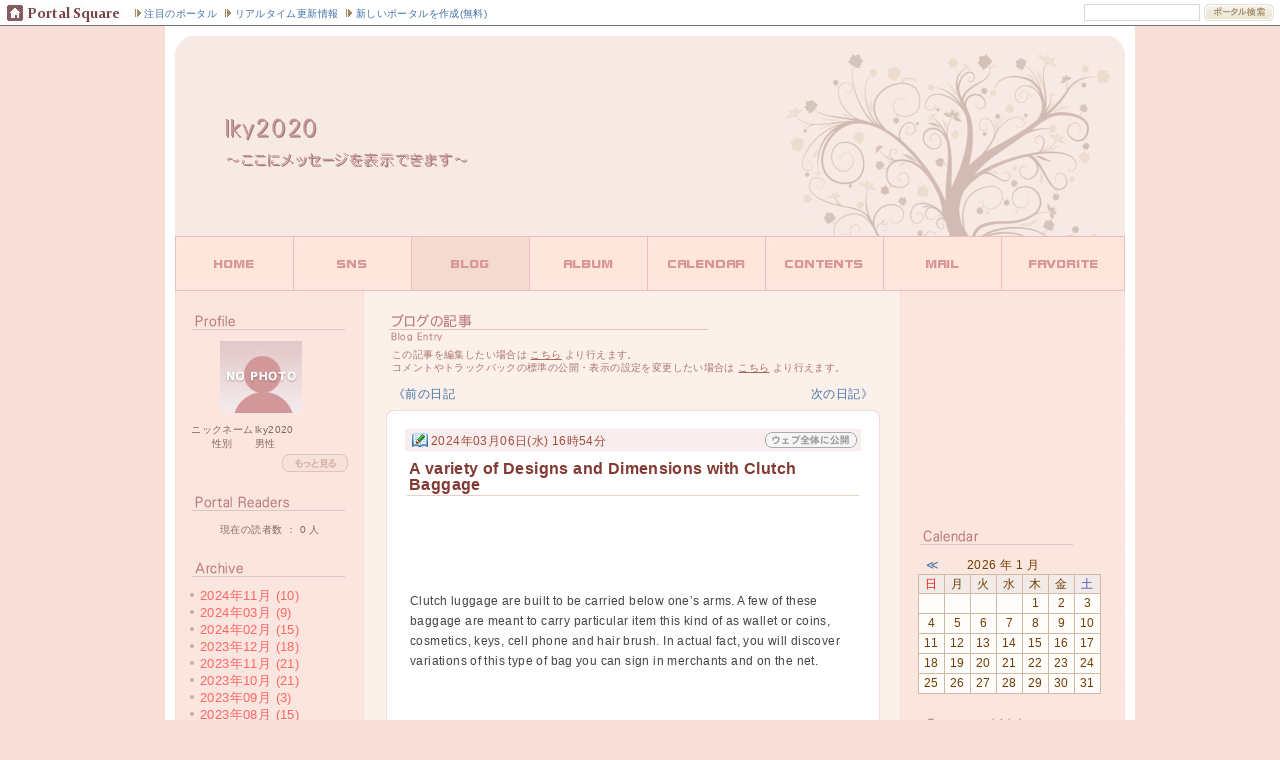

--- FILE ---
content_type: text/html;charset=Windows-31J
request_url: https://lky2020.prtls.jp/entry.html?did=629b1d36107e8363
body_size: 52814
content:
<!DOCTYPE html PUBLIC "-//W3C//DTD HTML 4.01 Transitional//EN" "https://www.w3.org/TR/REC-html40/loose.dtd">
<html xmlns:mixi="http://mixi-platform.com/ns#" xmlns:fb="http://www.facebook.com/2008/fbml" xmlns:og="http://ogp.me/ns#">
<head>
<META http-equiv="Content-Type" content="text/html; charset=Shift_JIS">
<meta name="robots" content="INDEX,FOLLOW">
<meta content="no-cache" http-equiv="cache-control">
<meta content="text/javascript" http-equiv="Content-Script-Type">
<meta content="text/css" http-equiv="Content-Style-Type">
<meta name="keywords" content="<!-- google_ad_section_start -->&quot;IT 転職&quot; &quot;保険 自動車&quot; &quot;転職　就職&quot; &quot;Google ad words&quot;<!-- google_ad_section_end -->">
<meta name="description" content="">
<link rev="made" href="">
<link href="https://static.prtls.jp/resources/prtls/skin/index.css" type="text/css" rel="stylesheet">
<link href="https://static.prtls.jp/resources/prtls/skin/portal.css" type="text/css" rel="stylesheet">
<link href="https://static.prtls.jp/resources/prtls/skin/buttons.css" type="text/css" rel="stylesheet">
<link href="https://static.prtls.jp/resources/prtls/skin/blog.css" type="text/css" rel="stylesheet">
<link href="https://static.prtls.jp/resources/prtls/skin/album.css" type="text/css" rel="stylesheet">
<link href="https://static.prtls.jp/resources/prtls/skin/market.css" type="text/css" rel="stylesheet">
<link href="https://static.prtls.jp/resources/prtls/skin/review.css" type="text/css" rel="stylesheet">
<link href="https://static.prtls.jp/resources/prtls/skin/mail.css" type="text/css" rel="stylesheet">
<link href="https://static.prtls.jp/resources/prtls/skin/comment.css" type="text/css" rel="stylesheet">
<link type="text/css" rel="stylesheet" href="https://static.prtls.jp/resources/prtls/skin/prtls_beige/css/index.css">
<script type="text/javascript" src="https://static.prtls.jp/resources/prtls/js/prototype.js"></script><script type="text/javascript" src="https://static.prtls.jp/resources/prtls/js/web.js"></script><script type="text/javascript" src="https://static.prtls.jp/resources/prtls/js/service.js"></script><script type="text/javascript" src="https://static.prtls.jp/resources/prtls/js/dt.js"></script><script type="text/javascript">
    var googletag = googletag || {};
    googletag.cmd = googletag.cmd || [];
    (function() {
      var gads = document.createElement('script');
      gads.async = true;
      gads.type = 'text/javascript';
      var useSSL = 'https:' == document.location.protocol;
      gads.src = (useSSL ? 'https:' : 'http:') + 
      '//www.googletagservices.com/tag/js/gpt.js';
      var node = document.getElementsByTagName('script')[0];
      node.parentNode.insertBefore(gads, node);
    })();
  </script><script type="text/javascript">
    googletag.cmd.push(function() {
    
      googletag.defineSlot('/4836831/PEOPLE_RIGHT_200x200', [200, 200], 'div-gpt-ad-1370304793520-0').addService(googletag.pubads());
    
      googletag.defineSlot('/4836831/PRTLS_IMAGE_300x250', [300, 250], 'div-gpt-ad-1370392117854-0').addService(googletag.pubads());
    
          googletag.defineSlot('/4836831/PORTAL_TEXT_180x150_BEIGE1', [180, 150], 'div-gpt-ad-1370392358115-0').addService(googletag.pubads());
        
          googletag.defineSlot('/4836831/PORTAL_TEXT_336x280_BEIGE1', [336, 280], 'div-gpt-ad-1370392726239-0').addService(googletag.pubads());
        
      googletag.companionAds().setRefreshUnfilledSlots(true);
      googletag.pubads().enableSingleRequest();
      googletag.enableServices();
    });
  </script>
<title>lky2020</title>
<meta property="og:title" content="A variety of Designs and Dimensions with Clutch Baggage">
<meta content="product" property="og:type">
<meta property="og:url" content="https://lky2020.prtls.jp/entry.html?did=629b1d36107e8363">
<meta property="og:image" content="https://img1.prtls.jp/images/prtls/thumb/thumb_lky2020_s.jpg">
<meta property="og:site_name" content="lky2020">
<meta property="og:description" content="Clutch luggage are built to be carried below one&rsquo;s arms. A few of these baggage are meant to carry ...">
<meta content="1743502434" property="fb:admins">
<link type="text/css" rel="stylesheet" href="https://static.prtls.jp/resources/prtls/skin/extends.css">
<link type="text/css" rel="stylesheet" href="https://static.prtls.jp/resources/prtls/skin/prtls_beige/css/extends.css">
<script type="text/javascript" src="https://static.prtls.jp/resources/prtls/js/prototype.js"></script><script type="text/javascript" src="https://static.prtls.jp/resources/prtls/js/emoji_func.js"></script><script type="text/javascript" src="https://static.prtls.jp/resources/prtls/js/fonts.js"></script><script type="text/javascript" src="https://static.prtls.jp/resources/prtls/js/prototype.js"></script><script type="text/javascript" src="https://static.prtls.jp/resources/prtls/js/scriptaculous/scriptaculous.js"></script><script type="text/javascript" src="https://static.prtls.jp/resources/prtls/js/yahoo.color.js"></script><script type="text/javascript" src="https://static.prtls.jp/resources/prtls/js/tools.js"></script><script type="text/javascript" src="https://static.prtls.jp/resources/prtls/js/colorPicker.js"></script><script type="text/javascript" src="https://static.prtls.jp/resources/prtls/js/link_dialog.js"></script><script type="text/javascript" src="https://static.prtls.jp/resources/prtls/js/komado_dialog.js"></script><script src="https://static.prtls.jp/resources/prtls/js/contents.js"></script><script type="text/javascript" src="https://maps.google.com/maps/api/js?sensor=false"></script>
</head>
<body onLoad="
    MM_preloadImages(  );
    
      cpSetup( 'comment_font_color', document.frm.comment, 'color_picker' );
    ">
<div id="fb-root"></div>
<script>(function(d, s, id) {
      var js, fjs = d.getElementsByTagName(s)[0];
      if (d.getElementById(id)) return;
      js = d.createElement(s); js.id = id;
      js.src = "//connect.facebook.net/ja_JP/all.js#xfbml=1";
      fjs.parentNode.insertBefore(js, fjs);
    }(document, 'script', 'facebook-jssdk'));
  </script>
<div id="header_top_line">
<div id="header_top_line_left">
<div style="float:left;padding-right:5px;">
<a href="https://prtls.jp/index.html" target="_self" class="n"><img border="0" src="https://static.prtls.jp/resources/prtls/img/icon/top_line_logo.jpg"></a>
</div>
<div id="header_top_line_item">
<img src="https://static.prtls.jp/resources/prtls/img/cur_01.gif">&nbsp;<a target="_blank" href="https://prtls.jp/search_portal_intro.html" class="people">注目のポータル</a>
</div>
<div id="header_top_line_item">
<img src="https://static.prtls.jp/resources/prtls/img/cur_01.gif">&nbsp;<a target="_blank" href="https://twitter.com/prtls_manager" class="people">リアルタイム更新情報</a>
</div>
<div id="header_top_line_item">
<img src="https://static.prtls.jp/resources/prtls/img/cur_01.gif">&nbsp;<a target="_blank" href="https://prtls.jp/portal_make.html" class="people">新しいポータルを作成(無料)</a>
</div>
</div>
<div id="header_top_line_right">
<div style="float:left;"></div>
<div style="float:right;margin-top:-1px;margin-left:2px;">
<form style="float:left;" method="get" name="header_search" action="https://prtls.jp/search_portal.html">
<table cellspacing="0" cellpadding="0">
<tr>
<td><input style="height:13px;width:110px;" name="keyword" type="text" id="header_input" onFocus="this.style.backgroundColor='#F3F1ED';" onBlur="this.style.backgroundColor='#FFFFFF';"></td><td style="padding-left:4px;">
<div onClick="document.header_search.submit();" style="cursor:pointer;">
<img src="https://static.prtls.jp/resources/prtls/img/btn/btn_header_portal_search_01.gif"></div>
</td>
</tr>
</table>
</form>
</div>
</div>
</div>
<div id="main_frame">
<div id="main_frame_span">
<div id="portal_header">
<a target="_self" href="home.html">
<div id="header_image">
<div id="header_title" style="
              height:200px;
              background-image:url('dt.png?type=header_title&amp;ds=prtls_beige&amp;text1=bGt5MjAyMA==&amp;text2=JTgxJTYwJTgyJUIxJTgyJUIxJTgyJUM5JTgzJTgxJTgzJTYyJTgzJTVBJTgxJTVCJTgzJTU3JTgyJUYwJTk1JTVDJThFJUE2JTgyJUM1JTgyJUFCJTgyJURDJTgyJUI3JTgxJTYw&amp;fn=JTgyJTYzJTgyJTY1JTgyJTY2JTg5JUQ4JThEJTRFJTgzJTUzJTgzJTU2JTgzJTYyJTgzJTRFJTkxJUNDVzU=&amp;fs=m&amp;tc1=C6999A&amp;tc2=9B7775&amp;cs=0.05em&amp;enc=true&amp;key=5335255157ea115d');
              background-position:
              50px 
                60px;
                "></div>
</div>
</a>
</div>
<div id="portal_menu">
<a onMouseOut="this.className='portal_menu_btn'" onMouseOver="this.className='portal_menu_btn_on'" target="_self" class="portal_menu_btn" href="home.html">
<div onMouseOut="this.className='cap_menu_home'" onMouseOver="this.className='cap_menu_home_on'" class="cap_menu_home" id="cap_portal_menu"></div>
</a><a onMouseOut="this.className='portal_menu_btn'" onMouseOver="this.className='portal_menu_btn_on'" target="_self" class="portal_menu_btn" href="sns_entry_list.html">
<div onMouseOut="this.className='cap_menu_sns'" onMouseOver="this.className='cap_menu_sns_on'" class="cap_menu_sns" id="cap_portal_menu"></div>
</a><a onMouseOut="" onMouseOver="" target="_self" class="portal_menu_btn_on" href="blog_list.html">
<div onMouseOut="" onMouseOver="" class="cap_menu_blog_on" id="cap_portal_menu"></div>
</a><a onMouseOut="this.className='portal_menu_btn'" onMouseOver="this.className='portal_menu_btn_on'" target="_self" class="portal_menu_btn" href="album_list.html">
<div onMouseOut="this.className='cap_menu_album'" onMouseOver="this.className='cap_menu_album_on'" class="cap_menu_album" id="cap_portal_menu"></div>
</a><a onMouseOut="this.className='portal_menu_btn'" onMouseOver="this.className='portal_menu_btn_on'" target="_self" class="portal_menu_btn" href="calendar.html">
<div onMouseOut="this.className='cap_menu_schedule'" onMouseOver="this.className='cap_menu_schedule_on'" class="cap_menu_schedule" id="cap_portal_menu"></div>
</a><a onMouseOut="this.className='portal_menu_btn'" onMouseOver="this.className='portal_menu_btn_on'" target="_self" class="portal_menu_btn" href="contents_list.html">
<div onMouseOut="this.className='cap_menu_contents'" onMouseOver="this.className='cap_menu_contents_on'" class="cap_menu_contents" id="cap_portal_menu"></div>
</a><a onMouseOut="this.className='portal_menu_btn'" onMouseOver="this.className='portal_menu_btn_on'" target="_self" class="portal_menu_btn" href="send_mail.html">
<div onMouseOut="this.className='cap_menu_mail'" onMouseOver="this.className='cap_menu_mail_on'" class="cap_menu_mail" id="cap_portal_menu"></div>
</a><a onMouseOut="this.className='portal_menu_btn'" onMouseOver="this.className='portal_menu_btn_on'" target="_self" id="portal_menu_btn_width" class="portal_menu_btn" href="favorite.html">
<div onMouseOut="this.className='cap_menu_favorite'" onMouseOver="this.className='cap_menu_favorite_on'" class="cap_menu_favorite" id="cap_portal_menu_wide"></div>
</a>
</div>
<div id="contents">
<div id="contents_1_area">
<div id="contents_1_span">
<div id="profile_area">
<div id="profile_title">
<script language="JavaScript">dt_ct( 'contents_title', 'prtls_beige', encodeURIComponent('プロフィール'), encodeURIComponent('Profile'), encodeURIComponent('ＤＦＧ華康ゴシック体W5'), 'm', 'BC7D7E', 'DFC3C2', '5335255157ea115d' );</script>
</div>
<div id="profile_photo">
<div style="margin-left:30px;margin-bottom:5px;cursor:pointer;" id="no_photo_member_s" onClick="location.href='profile.html';"></div>
</div>
<div id="profile_text_area">
<table style="font-size:10px;" border="0" cellspacing="0" cellpadding="0">
<tr>
<td align="center" width="70" class="text">ニックネーム</td><td width="110" class="text">lky2020</td>
</tr>
<tr>
<td align="center" class="text">性別</td><td class="text">
                  男性
                </td>
</tr>
</table>
</div>
<div style="float:right;margin-top:3px;margin-right:12px;clear:both;">
<a target="_self" href="profile.html">
<div id="btn_show_more" onMouseOver="this.style.backgroundImage=&quot;url(https://static.prtls.jp/resources/prtls/skin/prtls_beige/img/btn/btn_show_more_02.gif)&quot;;" onMouseOut="this.style.backgroundImage=&quot;url(https://static.prtls.jp/resources/prtls/skin/prtls_beige/img/btn/btn_show_more_01.gif)&quot;;"></div>
</a>
</div>
</div>
<div id="readers_area">
<div id="search_title">
<script language="JavaScript">dt_ct( 'contents_title', 'prtls_beige', encodeURIComponent('このポータルの読者'), encodeURIComponent('Portal Readers'), encodeURIComponent('ＤＦＧ華康ゴシック体W5'), 'm', 'BC7D7E', 'DFC3C2', '5335255157ea115d' );</script>
</div>
<div style="clear:both;float:left;padding-left:30px;">
<span style="font-size:10px;" class="text">現在の読者数 ： 0 人</span>
</div>
</div>
<div id="archive_area">
<div id="archive_title">
<script language="JavaScript">dt_ct( 'contents_title', 'prtls_beige', encodeURIComponent('アーカイブ'), encodeURIComponent('Archive'), encodeURIComponent('ＤＦＧ華康ゴシック体W5'), 'm', 'BC7D7E', 'DFC3C2', '5335255157ea115d' );</script>
</div>
<div id="archivelist">
<div style="margin-bottom:1px;">
<span id="contents_item"><a target="_self" class="side" href="calendar.html?year=2024&amp;month=11">2024年11月 (10) 
              </a></span>
</div>
<div style="margin-bottom:1px;">
<span id="contents_item"><a target="_self" class="side" href="calendar.html?year=2024&amp;month=03">2024年03月 (9) 
              </a></span>
</div>
<div style="margin-bottom:1px;">
<span id="contents_item"><a target="_self" class="side" href="calendar.html?year=2024&amp;month=02">2024年02月 (15) 
              </a></span>
</div>
<div style="margin-bottom:1px;">
<span id="contents_item"><a target="_self" class="side" href="calendar.html?year=2023&amp;month=12">2023年12月 (18) 
              </a></span>
</div>
<div style="margin-bottom:1px;">
<span id="contents_item"><a target="_self" class="side" href="calendar.html?year=2023&amp;month=11">2023年11月 (21) 
              </a></span>
</div>
<div style="margin-bottom:1px;">
<span id="contents_item"><a target="_self" class="side" href="calendar.html?year=2023&amp;month=10">2023年10月 (21) 
              </a></span>
</div>
<div style="margin-bottom:1px;">
<span id="contents_item"><a target="_self" class="side" href="calendar.html?year=2023&amp;month=09">2023年09月 (3) 
              </a></span>
</div>
<div style="margin-bottom:1px;">
<span id="contents_item"><a target="_self" class="side" href="calendar.html?year=2023&amp;month=08">2023年08月 (15) 
              </a></span>
</div>
<div style="margin-bottom:1px;">
<span id="contents_item"><a target="_self" class="side" href="calendar.html?year=2023&amp;month=07">2023年07月 (18) 
              </a></span>
</div>
<div style="margin-bottom:1px;">
<span id="contents_item"><a target="_self" class="side" href="calendar.html?year=2023&amp;month=06">2023年06月 (18) 
              </a></span>
</div>
<div style="margin-bottom:1px;">
<span id="contents_item"><a target="_self" class="side" href="calendar.html?year=2023&amp;month=05">2023年05月 (15) 
              </a></span>
</div>
<div style="margin-bottom:1px;">
<span id="contents_item"><a target="_self" class="side" href="calendar.html?year=2023&amp;month=04">2023年04月 (18) 
              </a></span>
</div>
<div style="margin-bottom:1px;">
<span id="contents_item"><a target="_self" class="side" href="calendar.html?year=2023&amp;month=03">2023年03月 (27) 
              </a></span>
</div>
<div style="margin-bottom:1px;">
<span id="contents_item"><a target="_self" class="side" href="calendar.html?year=2023&amp;month=02">2023年02月 (15) 
              </a></span>
</div>
<div style="margin-bottom:1px;">
<span id="contents_item"><a target="_self" class="side" href="calendar.html?year=2022&amp;month=12">2022年12月 (6) 
              </a></span>
</div>
</div>
</div>
<div id="category_area">
<div id="category_title">
<script language="JavaScript">dt_ct( 'contents_title', 'prtls_beige', encodeURIComponent('カテゴリー'), encodeURIComponent('Category'), encodeURIComponent('ＤＦＧ華康ゴシック体W5'), 'm', 'BC7D7E', 'DFC3C2', '5335255157ea115d' );</script>
</div>
<div id="search_entry">
<div style="clear:both;height:22px;">
<table align="left" border="0" cellspacing="0" cellpadding="0">
<tr>
<td valign="top" align="center" width="22">
<div style="padding-right:2px;" id="icon_05"></div>
</td><td valign="bottom" align="left" width="120"><a valign="middle" target="_self" class="side" href="blog_list.html?cid=none">カテゴリーなし&nbsp;(616)
                    </a></td>
</tr>
</table>
</div>
</div>
</div>
<div id="recent_entry_area">
<div id="recent_entry_title">
<script language="JavaScript">dt_ct( 'contents_title', 'prtls_beige', encodeURIComponent('最新の日記'), encodeURIComponent('Recent Entries'), encodeURIComponent('ＤＦＧ華康ゴシック体W5'), 'm', 'BC7D7E', 'DFC3C2', '5335255157ea115d' );</script>
</div>
<div id="recent_entry_list">
<div id="contents_item_line_side">
<span id="contents_item"><a target="_self" class="side" href="entry.html?did=9360353aa7e8b15c">Knowledge the ...&nbsp;(0)
              </a></span>
</div>
<div id="contents_item_line_side">
<span id="contents_item"><a target="_self" class="side" href="entry.html?did=b32113aa7e8b157">Ways to Choose...&nbsp;(0)
              </a></span>
</div>
<div id="contents_item_line_side">
<span id="contents_item"><a target="_self" class="side" href="entry.html?did=53603338a7e8b15e">A few Importan...&nbsp;(0)
              </a></span>
</div>
<div id="contents_item_line_side">
<span id="contents_item"><a target="_self" class="side" href="entry.html?did=d21716de7e8b12d">Interest Custo...&nbsp;(0)
              </a></span>
</div>
<div id="contents_item_line_side">
<span id="contents_item"><a target="_self" class="side" href="entry.html?did=137f9ce7e8b125">New Aim in the...&nbsp;(0)
              </a></span>
</div>
<div id="contents_item_line_side">
<span id="contents_item"><a target="_self" class="side" href="entry.html?did=a3cd204e7e8b12a">Acquire Ecosys...&nbsp;(0)
              </a></span>
</div>
<div id="contents_item_line_side">
<span id="contents_item"><a target="_self" class="side" href="entry.html?did=923fa4c7e8bec">Ways to Opt fo...&nbsp;(0)
              </a></span>
</div>
<div id="contents_item_line_side">
<span id="contents_item"><a target="_self" class="side" href="entry.html?did=b1161e2c7e8be1">Ways to Custom...&nbsp;(0)
              </a></span>
</div>
<div id="contents_item_line_side">
<span id="contents_item"><a target="_self" class="side" href="entry.html?did=22ac2c0c7e8be0">Correct Treatm...&nbsp;(0)
              </a></span>
</div>
<div id="contents_item_line_side">
<span id="contents_item"><a target="_self" class="side" href="entry.html?did=91c2261f117e8bbe">Tips To help Y...&nbsp;(0)
              </a></span>
</div>
<div id="contents_item_line_side">
<span id="contents_item"><a target="_self" class="side" href="entry.html?did=6124351fe7e838c">Simple Treatme...&nbsp;(0)
              </a></span>
</div>
<div id="contents_item_line_side">
<span id="contents_item"><a target="_self" class="side" href="entry.html?did=02c9371ee7e8382">How Your Outfi...&nbsp;(0)
              </a></span>
</div>
<div id="contents_item_line_side">
<span id="contents_item"><a target="_self" class="side" href="entry.html?did=6a341de7e838a">Birthday items...&nbsp;(0)
              </a></span>
</div>
<div id="contents_item_line_side">
<span id="contents_item"><a target="_self" class="side" href="entry.html?did=02d92a38107e8362">Whatever you S...&nbsp;(0)
              </a></span>
</div>
<div id="contents_item_line_side">
<span id="contents_item"><a target="_self" class="side" href="entry.html?did=41913937107e836e">Ideal techniqu...&nbsp;(0)
              </a></span>
</div>
<div id="contents_item_line_side">
<span id="contents_item"><a target="_self" class="side" href="entry.html?did=629b1d36107e8363">A variety of D...&nbsp;(0)
              </a></span>
</div>
<div id="contents_item_line_side">
<span id="contents_item"><a target="_self" class="side" href="entry.html?did=a583410d7e834f">Go unique usin...&nbsp;(0)
              </a></span>
</div>
<div id="contents_item_line_side">
<span id="contents_item"><a target="_self" class="side" href="entry.html?did=639516fd7e8341">Really should ...&nbsp;(0)
              </a></span>
</div>
<div id="contents_item_line_side">
<span id="contents_item"><a target="_self" class="side" href="entry.html?did=aa9ed7e8349">Finding the pe...&nbsp;(0)
              </a></span>
</div>
<div id="contents_item_line_side">
<span id="contents_item"><a target="_self" class="side" href="entry.html?did=9ed1d26b7e821da">The Vital Femi...&nbsp;(0)
              </a></span>
</div>
</div>
<div style="float:right;margin-top:6px;margin-right:12px;">
<a target="_self" href="blog_list.html">
<div id="btn_show_more" onMouseOver="this.style.backgroundImage=&quot;url(https://static.prtls.jp/resources/prtls/skin/prtls_beige/img/btn/btn_show_more_02.gif)&quot;;" onMouseOut="this.style.backgroundImage=&quot;url(https://static.prtls.jp/resources/prtls/skin/prtls_beige/img/btn/btn_show_more_01.gif)&quot;;"></div>
</a>
</div>
</div>&nbsp;
</div>
</div>
<div id="contents_2_area">
<div id="contents_2_span">
<div id="blog_area">
<div id="blog_title">
<script language="JavaScript">dt_ct( 'contents_title_wide_jap', 'prtls_beige', encodeURIComponent('ブログの記事'), encodeURIComponent('Blog Entry'), encodeURIComponent('ＤＦＧ華康ゴシック体W5'), 'm', 'BC7D7E', 'DFC3C2', '5335255157ea115d' );</script>
<div id="blog_msg_area">
        この記事を編集したい場合は <a target="_self" class="msg" href="blog_entry.html?did=629b1d36107e8363">こちら</a> より行えます。<br>
        コメントやトラックバックの標準の公開・表示の設定を変更したい場合は <a target="_self" href="setting_public.html" class="msg">こちら</a> より行えます。
      </div>
</div>
<div id="prevnext_area_top">
<div>
<table align="center" border="0" cellspacing="0" cellpadding="0">
<tr>
<td align="left" width="100"><a target="_self" href="entry.html?did=a583410d7e834f">
              《前の日記
            </a></td><td width="280"></td><td align="right" width="100"><a target="_self" href="entry.html?did=41913937107e836e">
              次の日記》
            </a></td>
</tr>
</table>
</div>
</div>
    <table class="portal_frame1" cellpadding="0" cellspacing="0" border="0">
      <tr>
        <td id="portal_frame1_top_left"></td>
        <td id="portal_frame1_top_middle"></td>
        <td id="portal_frame1_top_right"></td>
      </tr>
      <tr>
        <td id="portal_frame1_middle_left"></td>
        <td id="portal_frame1_middle_client">
  <div id="blog_date">
<table style="table-layout:auto;" border="0" width="445" cellspacing="0" cellpadding="0">
<tr>
<td width="19">
<div id="icon_diary"></div>
</td><td width="220">2024年03月06日(水) 16時54分
          </td><td align="right">
<div style="margin-top:-1px;float:right;" id="icon_public_all"></div>
</td>
</tr>
</table>
</div>
<div id="title_area">
<table border="0" width="450" cellspacing="0" cellpadding="0">
<tr>
<td valign="bottom"><!-- google_ad_section_start --><h1 class="title">A variety of Designs and Dimensions with Clutch Baggage</h1><!-- google_ad_section_end --></td>
</tr>
</table>
</div>
<div style="margin-top:15px;margin-left:5px;margin-bottom:30px;" id="std_text"><!-- google_ad_section_start -->
<br>
<br>
<br>
<br>Clutch luggage are built to be carried below one&rsquo;s arms. A few of these baggage are meant to carry particular item this kind of as wallet or coins, cosmetics, keys, cell phone and hair brush. In actual fact, you will discover variations of this type of bag you can sign in merchants and on the net.
<br>
<br>
<br>
<br>In case you fancy small-sized baggage with limited handles, then clutch baggage are just ideal in your case. Much like a pocketbook, clutch baggage can maintain essential things like cellular phones and cosmetics. When you would like to implement greater purses with handles, you will be wanting for tote baggage. There are actually also safety bags accessible that purposefully protect the provider from intruders and these contain chrome steel strap attached in the fabric. Stability luggage even have protectant within the primary zipper.
<br>
<br>
<br>
<br>Coin bags are clutch bags you <a href="https://www.ggoutletsonline.com/accessories/hats.html" target="_blank"><b>cheap gucci hat</b></a> may sign in several shops. If you are likely out for the pub or within a hurry to order a little something, you could often carry this clutch bag anywhere your vacation spot is. Coin luggage may also be perfect for cosmetics. These bags could hang off your wrist nicely and they are very comfy to hold. You can choose between a wide variety of colors using this type of coin bags.
<br>
<br>
<br>
<br>Envelope bag is an additional form of bag that tops our listing of clutch baggage. Envelope luggage are light excess weight and they are just great for formal events. Whether you are putting on a cocktail gown or a night gown, you'll in no way go improper using this envelope bag. It is always smart to intensify your wardrobe with a little something beautiful and interesting these types of as clutch luggage. With envelope bags, you may slip the handles within to produce it look a lot more exquisite for an evening accent.
<br>
<br>
<br>
<br>Feed bag is another variation of clutch baggage that ladies would also die for. Feed luggage are carried over the shoulder and they are ideal for both daytime and night pursuits. This sort of clutch bag sits intently beneath the arm and it is built mild for straightforward obtain.
<br>
<br>
<br>
<br>How did clutch luggage arrive into existence? Clutch bags in all probability started in 1800. It resembles a little purse and comes in various kinds and fabrics. Regardless of the period is, clutch luggage will certainly compliment your flavor and daily wardrobe. In actual fact, clutch luggage come in big range of designs this sort of as shoulder bags, saddle luggage, back packs and hoboes. These purse-like baggage ended up explained to originate back in the Babylonian Period. Through spiritual ceremonies, men and women use these purses to hold cash as well as other useful items. Despite the fact that clutch bags have absent out of manner through the nineteenth century, they have obtained back their level of popularity <a href="https://www.ggoutletsonline.com/shoes/slides-mules.html" target="_blank"><b>cheap gucci slides</b></a> by Entire world War II.
<br>
<br>
<br>
<br>Plenty of people associate clutch luggage with evening bags. While this has become the situation, most women have seen the need of the variety of baggage for his or her mobile phones wallets, keys, pens as well as other modest goods they have each day. Of course, it really is not likely frequent to employ purse for ladies&rsquo; each and every day use even so it's come to be well-liked as a consequence of utilitarian causes. Also these baggage occur in numerous styles and sizes these as square packing containers, triangles or heart-shaped purses.<!-- google_ad_section_end --></div>
<div style="margin-top:15px;" id="ad2_area">
<div style="width:336px; height:280px;" id="div-gpt-ad-1370392726239-0">
<script type="text/javascript">
            googletag.cmd.push(function() { googletag.display('div-gpt-ad-1370392726239-0'); });
          </script>
</div>
</div>
<div id="frame_bottom_line">
<div style="clear:both;">
<table style="table-layout:auto;" border="0" cellspacing="0" cellpadding="0">
<tr>
<td style="font-size:10px;padding-right:3px;">
<table border="0" cellspacing="0" cellpadding="0">
<tr>
<td>
<div id="icon_favorite_folder"></div>
</td><td style="font-size:10px;padding-left:3px;"><a target="_blank" href="https://prtls.jp/index.html">
                              お気に入りに登録
                            </a></td>
</tr>
</table>
</td><td>
<div id="access_open_area">
<span id="access_point_open"><a onClick="cgAccessPointEntry('true');" style="cursor:pointer;" target="_self">いいね！(0)</a></span><span style="display:none;" id="access_point_close"><a onClick="cgAccessPointEntry('false');" style="cursor:pointer;" target="_self">閉じる</a></span>
</div>
</td><td style="padding-left:2px;">
<div id="trackback_open_area">
<span id="trackback_open"><a onClick="cgTrackbackEntry('true');" style="cursor:pointer;" target="_self">トラックバック(0)</a></span><span style="display:none;" id="trackback_close"><a onClick="cgTrackbackEntry('false');" style="cursor:pointer;" target="_self">閉じる</a></span>
</div>
</td>
</tr>
</table>
</div>
<div style="clear:both;">
<table style="table-layout:auto;margin-top:5px;" align="left" cellspacing="0" cellpadding="0">
<tr>
<td valign="middle">
<iframe allowTransparency="true" style="border:none; overflow:hidden; width:73px; height:22px;" frameborder="0" scrolling="no" src="https://www.facebook.com/plugins/like.php?href=https://lky2020.prtls.jp/entry.html?did=629b1d36107e8363&amp;send=false&amp;layout=button_count&amp;width=73&amp;show_faces=false&amp;action=like&amp;colorscheme=light&amp;font&amp;height=21"></iframe>
</td><td style="padding-left:5px;" valign="middle"><a data-button="button-1" data-key="ee99e54e2a456f0de176f033e652809112380ec8" class="mixi-check-button" href="https://mixi.jp/share.pl">mixiチェック</a><script src="https://static.mixi.jp/js/share.js" type="text/javascript"></script></td><td style="padding-left:6px;" valign="middle"><a target="_blank" href="https://now.ameba.jp/?entryText=A variety of Designs and Dimensions with Clutch Baggage https://lky2020.prtls.jp/entry.html?did=629b1d36107e8363"><img border="0" src="https://static.prtls.jp/resources/prtls/img/icon/btn_share_now.png" alt="Amebaなうで紹介"></a></td><td style="padding-left:6px;" valign="middle"><a title="このエントリーをはてなブックマークに追加" data-hatena-bookmark-layout="standard" class="hatena-bookmark-button" href="https://b.hatena.ne.jp/entry/https://lky2020.prtls.jp/entry.html?did=629b1d36107e8363" data-hatena-bookmark-title="A variety of Designs and Dimensions with Clutch Baggage"><img style="border: none;" height="20" width="20" alt="このエントリーをはてなブックマークに追加" src="https://b.st-hatena.com/images/entry-button/button-only.gif"></a><script async="async" charset="utf-8" src="https://b.st-hatena.com/js/bookmark_button.js" type="text/javascript"></script></td><td style="padding-left:7px;" valign="middle"><a data-count="horizontal" class="twitter-share-button" href="https://twitter.com/share" data-url="https://lky2020.prtls.jp/entry.html?did=629b1d36107e8363">Tweet</a><script src="https://platform.twitter.com/widgets.js" type="text/javascript"></script></td>
</tr>
</table>
</div>
</div>
        </td>
        <td id="portal_frame1_middle_right"></td>
      </tr>
      <tr>
        <td id="portal_frame1_bottom_left"></td>
        <td id="portal_frame1_bottom_middle"></td>
        <td id="portal_frame1_bottom_right"></td>
      </tr>
    </table>
  <div id="prevnext_area_bottom">
<div>
<table align="center" border="0" cellspacing="0" cellpadding="0">
<tr>
<td align="left" width="100"><a target="_self" href="entry.html?did=a583410d7e834f">
              《前の日記
            </a></td><td width="280"></td><td align="right" width="100"><a target="_self" href="entry.html?did=41913937107e836e">
              次の日記》
            </a></td>
</tr>
</table>
</div>
</div>
</div>
<div id="access_point_entry_area"></div>
<div style="display:none;" id="access_point_list_area">
<div id="blog_area">
<div id="blog_title">
<script language="JavaScript">dt_ct( 'contents_title_wide_jap', 'prtls_beige', encodeURIComponent('いいね！ の一覧'), encodeURIComponent('Access Point List'), encodeURIComponent('ＤＦＧ華康ゴシック体W5'), 'm', 'BC7D7E', 'DFC3C2', '5335255157ea115d' );</script>
<div id="blog_msg_area">
        このブログ記事に登録された いいね！ の一覧を表示しています。<br>
        コメントの一覧を表示するには <a style="cursor:pointer;" target="_self" onClick="cgAccessPointEntry('false');">こちら</a> をクリックしてください。
      </div>
</div>
    <table class="portal_frame1" cellpadding="0" cellspacing="0" border="0">
      <tr>
        <td id="portal_frame1_top_left"></td>
        <td id="portal_frame1_top_middle"></td>
        <td id="portal_frame1_top_right"></td>
      </tr>
      <tr>
        <td id="portal_frame1_middle_left"></td>
        <td id="portal_frame1_middle_client">
  <div id="contents_list_none" style="background-image:url('dt1.png?type=contents_list_none&amp;ds=prtls_beige&amp;text1=JTgyJUEyJTgyJUEyJTgyJUNCJTgxJTQ5KyU4MiVDRCU4MiVBMCU4MiVFOCU4MiVEQyU4MiVCOSU4MiVGMSU4MSU0Mg==&amp;text2=QUNDRVNTK1BPSU5UK05PTkU=&amp;fn=JTgyJTYzJTgyJTY1JTgyJTY2JTg5JUQ4JThEJTRFJTgzJTUzJTgzJTU2JTgzJTYyJTgzJTRFJTkxJUNDVzU=&amp;enc=true&amp;tc1=BC7D7E&amp;tc2=DFC3C2&amp;key=DA9546C97ECB4D8A9DF0AFD4F816FD75');"></div>
        </td>
        <td id="portal_frame1_middle_right"></td>
      </tr>
      <tr>
        <td id="portal_frame1_bottom_left"></td>
        <td id="portal_frame1_bottom_middle"></td>
        <td id="portal_frame1_bottom_right"></td>
      </tr>
    </table>
  </div>
</div>
<div style="display:none;" id="trackback_area">
<div id="blog_area">
<div id="blog_title">
<script language="JavaScript">dt_ct( 'contents_title_wide_jap', 'prtls_beige', encodeURIComponent('トラックバックＵＲＬ'), encodeURIComponent('Trackback URL'), encodeURIComponent('ＤＦＧ華康ゴシック体W5'), 'm', 'BC7D7E', 'DFC3C2', '5335255157ea115d' );</script>
</div>
    <table class="portal_frame1" cellpadding="0" cellspacing="0" border="0">
      <tr>
        <td id="portal_frame1_top_left"></td>
        <td id="portal_frame1_top_middle"></td>
        <td id="portal_frame1_top_right"></td>
      </tr>
      <tr>
        <td id="portal_frame1_middle_left"></td>
        <td id="portal_frame1_middle_client">
  <div style="text-align:center;">
          この記事へのトラックバックＵＲＬ
        </div>
<div id="trackback_url">
<span style="text-decoration:underline;">https://lky2020.prtls.jp/tb/d_629b1d36107e8363</span>
</div>
        </td>
        <td id="portal_frame1_middle_right"></td>
      </tr>
      <tr>
        <td id="portal_frame1_bottom_left"></td>
        <td id="portal_frame1_bottom_middle"></td>
        <td id="portal_frame1_bottom_right"></td>
      </tr>
    </table>
  </div>
<div id="blog_area">
<div id="blog_title">
<script language="JavaScript">dt_ct( 'contents_title_wide_jap', 'prtls_beige', encodeURIComponent('トラックバックの一覧'), encodeURIComponent('Trackback List'), encodeURIComponent('ＤＦＧ華康ゴシック体W5'), 'm', 'BC7D7E', 'DFC3C2', '5335255157ea115d' );</script>
<div id="blog_msg_area">
        このブログ記事へのトラックバックの一覧を表示しています。<br>
        コメントの一覧を表示するには <a style="cursor:pointer;" target="_selef" onClick="cgTrackbackEntry('false');">こちら</a> をクリックしてください。
      </div>
</div>
    <table class="portal_frame1" cellpadding="0" cellspacing="0" border="0">
      <tr>
        <td id="portal_frame1_top_left"></td>
        <td id="portal_frame1_top_middle"></td>
        <td id="portal_frame1_top_right"></td>
      </tr>
      <tr>
        <td id="portal_frame1_middle_left"></td>
        <td id="portal_frame1_middle_client">
  <div id="contents_list_none" style="background-image:url('dt1.png?type=contents_list_none&amp;ds=prtls_beige&amp;text1=JTgzJTY3JTgzJTg5JTgzJTYyJTgzJTRFJTgzJTZGJTgzJTYyJTgzJTRFJTgyJUNEJTgyJUEwJTgyJUU4JTgyJURDJTgyJUI5JTgyJUYxJTgxJTQy&amp;text2=VFJBQ0srQkFDSytOT05F&amp;fn=JTgyJTYzJTgyJTY1JTgyJTY2JTg5JUQ4JThEJTRFJTgzJTUzJTgzJTU2JTgzJTYyJTgzJTRFJTkxJUNDVzU=&amp;enc=true&amp;tc1=BC7D7E&amp;tc2=DFC3C2&amp;key=DA9546C97ECB4D8A9DF0AFD4F816FD75');"></div>
        </td>
        <td id="portal_frame1_middle_right"></td>
      </tr>
      <tr>
        <td id="portal_frame1_bottom_left"></td>
        <td id="portal_frame1_bottom_middle"></td>
        <td id="portal_frame1_bottom_right"></td>
      </tr>
    </table>
  
        </td>
        <td id="portal_frame1_middle_right"></td>
      </tr>
      <tr>
        <td id="portal_frame1_bottom_left"></td>
        <td id="portal_frame1_bottom_middle"></td>
        <td id="portal_frame1_bottom_right"></td>
      </tr>
    </table>
  </div>
</div>
<div id="comment_area">
<div id="blog_area">
<div id="blog_title">
<script language="JavaScript">dt_ct( 'contents_title_wide_jap', 'prtls_beige', encodeURIComponent('トラックバックＵＲＬ'), encodeURIComponent('Trackback URL'), encodeURIComponent('ＤＦＧ華康ゴシック体W5'), 'm', 'BC7D7E', 'DFC3C2', '5335255157ea115d' );</script>
</div>
    <table class="portal_frame1" cellpadding="0" cellspacing="0" border="0">
      <tr>
        <td id="portal_frame1_top_left"></td>
        <td id="portal_frame1_top_middle"></td>
        <td id="portal_frame1_top_right"></td>
      </tr>
      <tr>
        <td id="portal_frame1_middle_left"></td>
        <td id="portal_frame1_middle_client">
  <div style="text-align:center;">
          この記事へのトラックバックＵＲＬ
        </div>
<div id="trackback_url">
<span style="text-decoration:underline;">https://lky2020.prtls.jp/tb/d_629b1d36107e8363</span>
</div>
        </td>
        <td id="portal_frame1_middle_right"></td>
      </tr>
      <tr>
        <td id="portal_frame1_bottom_left"></td>
        <td id="portal_frame1_bottom_middle"></td>
        <td id="portal_frame1_bottom_right"></td>
      </tr>
    </table>
  </div>
<div id="blog_area">
<div id="blog_title">
<script language="JavaScript">dt_ct( 'contents_title_wide_jap', 'prtls_beige', encodeURIComponent('コメントの登録'), encodeURIComponent('Entry Comment'), encodeURIComponent('ＤＦＧ華康ゴシック体W5'), 'm', 'BC7D7E', 'DFC3C2', '5335255157ea115d' );</script>
<div id="blog_msg_area">
        この記事へのコメントの登録は 『
         標準の設定を適用（全て受け付ける） 
        』 に <a target="_self" class="msg" href="blog_entry.html?did=629b1d36107e8363">設定</a> されています。<br>
        登録されたコメントの公開は 『
         標準の設定を適用（全て公開） 
        』 に <a target="_self" class="msg" href="blog_entry.html?did=629b1d36107e8363">設定</a> されています。<br>
        標準の公開設定は <a href="setting_public.html" target="_self" class="msg">こちら</a> より変更することができます。<br>
</div>
</div>
    <table class="portal_frame1" cellpadding="0" cellspacing="0" border="0">
      <tr>
        <td id="portal_frame1_top_left"></td>
        <td id="portal_frame1_top_middle"></td>
        <td id="portal_frame1_top_right"></td>
      </tr>
      <tr>
        <td id="portal_frame1_middle_left"></td>
        <td id="portal_frame1_middle_client">
  <form method="post" name="frm">
<input value="write" name="proc" type="hidden"><input name="did" type="hidden" value="629b1d36107e8363">
<table align="center" class="f">
<tr>
<td width="69" class="mds">
                名 前 <font color="red">*</font></td><td width="369" class="ati">
<div id="text_span">
<input style="width:350px;height:16px;" name="write_name" type="text" onFocus="this.style.backgroundColor='#F8F8FF';" onBlur="this.style.backgroundColor='#FFFFFF';" value="">
<div id="text_desc">
                    【 全角100文字以内 】
                  </div>
</div>
</td>
</tr>
<tr>
<td class="mds">
                ＵＲＬ
              </td><td class="ati">
<div id="text_span">
<input style="width:350px;height:16px;" name="write_url" type="text" onFocus="this.style.backgroundColor='#F8F8FF';" onBlur="this.style.backgroundColor='#FFFFFF';" value="https://">
<div id="text_desc">
                    【 全角500文字以内 】
                    <div id="cur_text">お知らせしたいＵＲＬがある場合は入力してください。</div>
</div>
</div>
</td>
</tr>
<tr>
<td align="center" class="mds">コメント <font color="red">*</font></td><td align="left" class="ati">
<div id="text_span">
<div id="edit_button_area">
<a href="javascript:void(0)" onClick="openEmojiPalette(document.frm.comment, 'prtls_beige', event ); return false;">
<div id="btn_emoji"></div>
</a><a href="javascript:void(0)">
<div id="color_picker" class="btn_colorpicker"></div>
</a><input style="display:none;" value="000000" id="comment_font_color" type="text"><a onClick="appTag( 'b', document.frm.comment );" href="javascript:void(0)">
<div id="btn_font_bold"></div>
</a><a onClick="appTag( 'i', document.frm.comment );" href="javascript:void(0)">
<div id="btn_font_italic"></div>
</a><a onClick="appTag( 's', document.frm.comment );" href="javascript:void(0)">
<div id="btn_font_strike"></div>
</a><a onClick="appTag( 'u', document.frm.comment );" href="javascript:void(0)">
<div id="btn_font_under"></div>
</a><a onClick="appTag( 'blockquote', document.frm.comment );" href="javascript:void(0)">
<div id="btn_block_quote"></div>
</a><a onClick="openLinkDialog(document.frm.comment, event ); return false;" href="javascript:void(0)">
<div id="btn_link"></div>
</a><a onClick="appSizeTag( '8', document.frm.comment );" href="javascript:void(0)">
<div id="btn_font_size_s"></div>
</a><a onClick="appSizeTag( '17', document.frm.comment );" href="javascript:void(0)">
<div id="btn_font_size_m"></div>
</a><a onClick="appSizeTag( '25', document.frm.comment );" href="javascript:void(0)">
<div id="btn_font_size_l"></div>
</a><a onClick="appTag( 'aa', document.frm.comment );" href="javascript:void(0)">
<div id="btn_aa"></div>
</a><a onClick="openKomadoDialog( 'movie', document.frm.comment, event ); return false;" href="javascript:void(0)">
<div id="btn_movie"></div>
</a><a onClick="openKomadoDialog( 'map', document.frm.comment, event ); return false;" href="javascript:void(0)">
<div id="btn_map"></div>
</a>
</div>
<div id="edit_button_area">
<a onClick="openKomadoDialog( 'amazon', document.frm.comment, event ); return false;" href="javascript:void(0)">
<div id="btn_amazon"></div>
</a>
</div>
<div id="emoji_palette"></div>
<div id="link_dialog"></div>
<textarea style="width:350px; height:150px;" id="comment" name="comment" onFocus="this.style.backgroundColor='#F8F8FF';" onBlur="this.style.backgroundColor='#FFFFFF';"></textarea>
<div id="text_desc">
                【 全角1000文字以内 】
                <div id="cur_text">いいね！を付ける場合は <a style="cursor:pointer;" onClick="cgAccessPointEntry('true');">こちら</a> をクリックしてください。</div>
</div>
</div>
</td>
</tr>
<tr>
<td align="center" class="mds">画像認証 <font color="red">*</font></td><td align="left" class="ati">
<div id="text_span">
<div>
<img class="img_cert" src="img_cert.png?id=entry.html_629b1d36107e8363&amp;key=DA9546C97ECB4D8A9DF0AFD4F816FD75&amp;skin_id=prtls_beige"></div>
<div style="margin-top:5px;">
<input style="width:160px;height:16px;" name="img_cert" type="text" onFocus="this.style.backgroundColor='#F8F8FF';" onBlur="this.style.backgroundColor='#FFFFFF';">
</div>
<div id="text_desc">
<div id="cur_text">認証の為、上に表示されている英数字を入力してください。</div>
</div>
</div>
</td>
</tr>
<tr>
<td colspan="2" id="btn_area"><span id="btn_span"><input value="確認画面" type="submit" name="confir" class="form_btn"></span></td>
</tr>
</table>
</form>
        </td>
        <td id="portal_frame1_middle_right"></td>
      </tr>
      <tr>
        <td id="portal_frame1_bottom_left"></td>
        <td id="portal_frame1_bottom_middle"></td>
        <td id="portal_frame1_bottom_right"></td>
      </tr>
    </table>
  </div>
</div>
<div style="margin-top:35px;margin-left:auto;margin-right:auto;text-align:center;float:left;width:515px;" id="ad3_area">
<div style="width:300px; height:250px;margin:auto;" id="div-gpt-ad-1370392117854-0">
<script type="text/javascript">
        googletag.cmd.push(function() { googletag.display('div-gpt-ad-1370392117854-0'); });
      </script>
</div>
</div>&nbsp;
    </div>
</div>
<div id="contents_3_area">
<div id="contents_3_span">
<div style="float:left;margin-left:-6px;">
<div style="margin-left:-1px;margin-top:15px;" id="ad1_area">
<div style="width:200px; height:200px;" id="div-gpt-ad-1370304793520-0">
<script type="text/javascript">
        googletag.cmd.push(function() { googletag.display('div-gpt-ad-1370304793520-0'); });
      </script>
</div>
</div>
</div>
<div id="calendar_area_right">
<div id="calendar_title">
<script language="JavaScript">dt_ct( 'contents_title', 'prtls_beige', encodeURIComponent('カレンダー'), encodeURIComponent('Calendar'), encodeURIComponent('ＤＦＧ華康ゴシック体W5'), 'm', 'BC7D7E', 'DFC3C2', '5335255157ea115d' );</script>
</div>
<div id="calendar_draw">
<div id="calendar_month_area">
<table align="left" cellspacing="0" cellpadding="0" border="0">
<tr>
<td align="center" height="18" width="30"><a target="_self" href="calendar.html?year=2025&amp;month=12">
                  ≪
                </a></td><td align="center" width="110">2026 年 1 月
              </td><td align="center" width="30"></td>
</tr>
</table>
</div>
<div style="clear:both;float:left;" id="calendar_date_area">
<table align="left" class="f">
<tr>
<td width="23" id="calendar_mds_s"><span id="mds_sunday_text">日</span></td><td width="23" id="calendar_mds_s">
                月
              </td><td width="23" id="calendar_mds_s">
                火
              </td><td width="23" id="calendar_mds_s">
                水
              </td><td width="23" id="calendar_mds_s">
                木
              </td><td width="23" id="calendar_mds_s">
                金
              </td><td width="23" id="calendar_mds_s"><span id="mds_saturday_text">土</span></td>
</tr>
<tr>
<td height="17" align="right" id="calendar_ati_s"></td><td height="17" align="right" id="calendar_ati_s"></td><td height="17" align="right" id="calendar_ati_s"></td><td height="17" align="right" id="calendar_ati_s"></td><td height="17" align="right" id="calendar_ati_s">1</td><td height="17" align="right" id="calendar_ati_s">2</td><td height="17" align="right" id="calendar_ati_s">3</td>
</tr>
<tr>
<td height="17" align="right" id="calendar_ati_s">4</td><td height="17" align="right" id="calendar_ati_s">5</td><td height="17" align="right" id="calendar_ati_s">6</td><td height="17" align="right" id="calendar_ati_s">7</td><td height="17" align="right" id="calendar_ati_s">8</td><td height="17" align="right" id="calendar_ati_s">9</td><td height="17" align="right" id="calendar_ati_s">10</td>
</tr>
<tr>
<td height="17" align="right" id="calendar_ati_s">11</td><td height="17" align="right" id="calendar_ati_s">12</td><td height="17" align="right" id="calendar_ati_s">13</td><td height="17" align="right" id="calendar_ati_s">14</td><td height="17" align="right" id="calendar_ati_s">15</td><td height="17" align="right" id="calendar_ati_s">16</td><td height="17" align="right" id="calendar_ati_s">17</td>
</tr>
<tr>
<td height="17" align="right" id="calendar_ati_s">18</td><td height="17" align="right" id="calendar_ati_s">19</td><td height="17" align="right" id="calendar_ati_s">20</td><td height="17" align="right" id="calendar_ati_s">21</td><td height="17" align="right" id="calendar_ati_s">22</td><td height="17" align="right" id="calendar_ati_s">23</td><td height="17" align="right" id="calendar_ati_s">24</td>
</tr>
<tr>
<td height="17" align="right" id="calendar_ati_s">25</td><td height="17" align="right" id="calendar_ati_s">26</td><td height="17" align="right" id="calendar_ati_s">27</td><td height="17" align="right" id="calendar_ati_s">28</td><td height="17" align="right" id="calendar_ati_s">29</td><td height="17" align="right" id="calendar_ati_s">30</td><td height="17" align="right" id="calendar_ati_s">31</td>
</tr>
</table>
</div>
</div>
</div>
<div style="float:left;margin-left:-6px;">
<div style="margin-top:20px;padding-left:8px;" id="ad5_area">
<div id="profile_title">
<script language="JavaScript">dt_ct( 'contents_title', 'prtls_beige', encodeURIComponent('スポンサードリンク'), encodeURIComponent('Sponsored Link'), encodeURIComponent('ＤＦＧ華康ゴシック体W5'), 'm', 'BC7D7E', 'DFC3C2', '5335255157ea115d' );</script>
</div>
<div style="margin-left:5px;">
    <script type="text/javascript"><!--
    google_ad_client = "pub-0778192321595536";
    /* 160x90 - リンク検証用 */
  google_ad_slot = "4105426044";
    google_ad_width = 160;
    google_ad_height = 90;
    //-->
    </script>
    <script type="text/javascript" src="https://pagead2.googlesyndication.com/pagead/show_ads.js"></script>
  </div>
<div style="margin-left:-5px;">
<div style="width:180px; height:150px;" id="div-gpt-ad-1370392358115-0">
<script type="text/javascript">
            googletag.cmd.push(function() { googletag.display('div-gpt-ad-1370392358115-0'); });
          </script>
</div>
</div>
</div>
</div>
</div>
</div>
</div>
<div id="portal_footer">
<div id="footer_menu_area">
<div style="width:160px;" id="footer_block">
<div id="footer_title">
<div id="footer_point">サービスの概要</div>
</div>
<div id="footer_column">
<div id="footer_column_span">
              ポータルスクウェア概要<br>
<a target="_blank" href="https://prtls.jp/index.html" id="footer_link">・サービス概要</a>
<br>
</div>
<div id="footer_column_span">
              機能の一覧を知りたい方<br>
<a target="_blank" href="https://prtls.jp/intro_blog.html" id="footer_link">・ブログ機能について</a>
<br>
<a target="_blank" href="https://prtls.jp/ntro_sns.html" id="footer_link">・ＳＮＳとの連携について</a>
<br>
<a target="_blank" href="https://prtls.jp/intro_func.html" id="footer_link">・その他機能について</a>
<br>
</div>
</div>
</div>
<div style="width:160px;" id="footer_block">
<div id="footer_title">
<div id="footer_point">新規ポータルの作成</div>
</div>
<div id="footer_column">
<div id="footer_column_span">
              新しいポータルを作成したい方<br>
<a target="_blank" href="https://prtls.jp/portal_make.html" id="footer_link">・新規ポータルの作成</a>
<br>
</div>
<div id="footer_column_span">
              ポータル・ブログの検索<br>
<a target="_blank" href="https://prtls.jp/search_portal.html" id="footer_link">・ポータルの検索画面</a>
<br>
</div>
<div id="footer_column_span">
              新しいＳＮＳを作成したい方<br>
<a target="_blank" href="https://sns.prtls.jp/make_service.html" id="footer_link">・新規ＳＮＳの作成（無料）</a>
<br>
</div>
</div>
</div>
<div style="width:160px;" id="footer_block">
<div id="footer_title">
<div id="footer_point">デモサイトについて</div>
</div>
<div id="footer_column">
<div id="footer_column_span">
              デモサイトをご覧になりたい方<br>
<a target="_blank" href="https://prtls.jp/demo.html" id="footer_link">・デモサイト</a>
<br>
</div>
<div id="footer_column_span">
              よくあるご質問<br>
<a target="_blank" href="https://prtls.jp/inquiry_question.html" id="footer_link">・よくあるご質問の一覧</a>
<br>
</div>
</div>
</div>
<div style="width:160px;" id="footer_block">
<div id="footer_title">
<div id="footer_point">運営会社について</div>
</div>
<div id="footer_column">
<div id="footer_column_span">
              会社概要について知りたい方<br>
<a target="_blank" href="https://prtls.jp/company.html" id="footer_link">・運営会社概要</a>
<br>
</div>
<div id="footer_column_span">
              法律に関する表記について<br>
<a target="_blank" href="https://prtls.jp/company_tokutei.html" id="footer_link">・特定商取引の表記</a>
<br>
</div>
</div>
</div>
<div style="padding-top:5px;float:left;width:177px;">
<div id="footer_title">
<div id="footer_point">モバイルサイト</div>
</div>
<div id="footer_column">
<table style="table-layout:auto;" cellspacing="0" cellpadding="0">
<tr>
<td style="font-size:10px;" width="110">
                  携帯端末からの無料ポータル作成はこちらから<br>
</td>
</tr>
<tr>
<td style="padding-top:5px;font-size:10px;">
<table style="table-layout:auto;" cellspacing="0" cellpadding="0">
<tr>
<td><img src="https://static.prtls.jp/resources/prtls/img/qr_code_test_01.gif"></td><td style="font-size:10px;padding-left:5px;">
                        モバイル版は現在準備中です。
                      </td>
</tr>
</table>
</td>
</tr>
</table>
</div>
</div>
</div>
<div id="footer_copylight_area">
      - (C) Copyright lky2020 Allrights Reserved. -
    </div>
</div>
</div>
</div>
</body>
</html>


--- FILE ---
content_type: text/html; charset=utf-8
request_url: https://www.google.com/recaptcha/api2/aframe
body_size: 268
content:
<!DOCTYPE HTML><html><head><meta http-equiv="content-type" content="text/html; charset=UTF-8"></head><body><script nonce="jBofITCjPqG3N2HE06YsDw">/** Anti-fraud and anti-abuse applications only. See google.com/recaptcha */ try{var clients={'sodar':'https://pagead2.googlesyndication.com/pagead/sodar?'};window.addEventListener("message",function(a){try{if(a.source===window.parent){var b=JSON.parse(a.data);var c=clients[b['id']];if(c){var d=document.createElement('img');d.src=c+b['params']+'&rc='+(localStorage.getItem("rc::a")?sessionStorage.getItem("rc::b"):"");window.document.body.appendChild(d);sessionStorage.setItem("rc::e",parseInt(sessionStorage.getItem("rc::e")||0)+1);localStorage.setItem("rc::h",'1768997154324');}}}catch(b){}});window.parent.postMessage("_grecaptcha_ready", "*");}catch(b){}</script></body></html>

--- FILE ---
content_type: text/css
request_url: https://static.prtls.jp/resources/prtls/skin/portal.css
body_size: 9875
content:
/* prtls portal.css */

.system_point01{
  margin-left: 2px;
  padding-left: 11px;
  height: 18px;
  float: left;
  width: 435px;
  background-image: url("https://static.prtls.jp/prtls/img/info_point_01.gif");
  background-repeat: no-repeat;
  background-position: left 6px;
}

.system_point02{
  margin-left: 2px;
  padding-left: 11px;
  height: 18px;
  float: left;
  width: 435px;
  background-image: url("https://static.prtls.jp/prtls/img/info_point_02.gif");
  background-repeat: no-repeat;
  background-position: left 6px;
}

.system_point03{
  margin-left: 2px;
  padding-left: 11px;
  height: 18px;
  float: left;
  width: 435px;
  background-image: url("https://static.prtls.jp/prtls/img/info_point_03.gif");
  background-repeat: no-repeat;
  background-position: left 6px;
}

#system_info_text{
  width: 315px;
  float: left;
  cursor: pointer;
}

#system_info_link{
  width: 120px;
  float: left;
  cursor: pointer;
}

#site_link_area_span{
  padding-top: 2px;
}

#site_link_title{
  font-weight: bold;
  color: #654547;
  padding-bottom: 10px;
}

#site_thumb_area{
  padding-top: 4px;
  width: 150px;
  height: 150px;
  float: left;
}

#site_link_thumb_image{
  width: 140px;
  height: 110px;
}

td.site_link_area{
  padding-top: 12px;
  padding-left: 19px;
  padding-right: 0px;
  padding-bottom: 10px;
  background-color: #FFFFFF;
  border: solid 1px #AE8485;
  overflow: auto;
  word-break:break-all;
}

a.site_name{
  color: #513334;
  background: none;
  text-decoration: none;
}

a.site_name:hover {
  color: #513334;
  background: none;
  cursor: pointer;
  text-decoration: underline;
}

a.site_name:active{
  color: #513334;
  background: none;
  text-decoration: none;
}

.site_thumb{
  width: 140px;
  height: 106px;
  float: left;
  background-image: url("/skin_std/img/frame/site_link_01.jpg");
  background-repeat: no-repeat;
  background-position: left top;
  cursor: pointer;
}

.site_thumb_down{
  margin-top: 2px;
  width: 140px;
  height: 106px;
  float: left;
  background-image: url("/skin_std/img/frame/site_link_01.jpg");
  background-repeat: no-repeat;
  background-position: left top;
  cursor: pointer;
}

#site_thumb_name{
  margin-top: 3px;
  padding-top: 5px;
  width: 131px;
  height: 25px;
  float: left;
  text-align: center;
  background-image: url("/skin_std/img/frame/site_name_01.jpg");
  background-repeat: no-repeat;
  background-position: left top;
}

.btn_side{
  margin-left: 3px;
  padding-top: 8px;
  padding-left: 20px;
  width: 180px;
  height: 33px;
  color: #CFA7A7;
  background-image: url("/skin_std/img/btn/side_button.gif");
  background-repeat: no-repeat;
  background-position: left top;
  cursor: pointer;
}

.btn_regist_site_link{
  margin-left: 5px;
  padding-top: 10px;
  padding-left: 50px;
  width: 150px;
  height: 33px;
  color: #CFA7A7;
  background-image: url("/skin_std/img/btn/regist_site_link.gif");
  background-repeat: no-repeat;
  background-position: left top;
  cursor: pointer;
}

.btn_regist_sns{
  margin-left: 5px;
  padding-top: 10px;
  padding-left: 50px;
  width: 150px;
  height: 33px;
  color: #CFA7A7;
  background-image: url("/skin_std/img/btn/regist_sns.gif");
  background-repeat: no-repeat;
  background-position: left top;
  cursor: pointer;
}

#back_text{
  color: #613F41;
  position: relative; left:-1px; top:-17px;
}

#top_setting_area{
  padding-top: 4px;
  padding-left: 10px;
  padding-bottom: 4px;
  margin-top: 2px;
  margin-left: 3px;
  margin-bottom: 5px;
  width: 210px;
  background-color: #F2ECEC;
  border: solid 1px #C5ABAB;
}

#calendar_menu_area{
  padding-top: 5px;
  padding-left: 10px;
  padding-bottom: 3px;
  margin-top: 0px;
  margin-left: 3px;
  margin-bottom: 6px;
  width: 210px;
  background-color: #F2ECEC;
  border: solid 1px #C5ABAB;
}

#setting_cur{
  padding-top: 3px;
  padding-left: 13px;
  padding-bottom: 3px;
  background-image: url("https://static.prtls.jp/img/cur_02.jpg");
  background-repeat: no-repeat;
  background-position: left 6px;
}

#top_info_span{
  padding-left: 2px;
  padding-bottom: 4px;
  float: left;
}

#info_span{
  padding-top: 10px;
  padding-left: 10px;
  padding-right: 10px;
  padding-bottom: 10px;
}

#top_info_title{
  padding-top: 5px;
  padding-bottom: 2px;
  height: 18px;
  width: 450px;
}

#top_info_item_line{
  height: 20px;
  float: left;
}

#top_info_item_area{
  margin-top: 2px;
  padding-left: 2px;
  padding-bottom: 3px;
  float: left;
  width: 455px;
  background-image: url("https://static.prtls.jp/sns/img/dot_line_01.gif");
  background-repeat: repeat-x;
  background-position: left bottom;
}

#top_message_item_line{
  padding-top:3px;
  padding-bottom:3px;
  padding-left: 2px;
  clear: both;
  background-image: url("https://static.prtls.jp/sns/img/dot_line_01.gif");
  background-repeat: repeat-x;
  background-position: left bottom;
}

#top_schedule_item_line{
  padding-left: 2px;
  height: 25px;
  clear: both;
  background-image: url("https://static.prtls.jp/sns/img/dot_line_01.gif");
  background-repeat: repeat-x;
  background-position: left 20px;
}

#top_memo_item_line{
  padding-left: 2px;
  height: 25px;
  clear: both;
  background-image: url("https://static.prtls.jp/sns/img/dot_line_01.gif");
  background-repeat: repeat-x;
  background-position: left 20px;
}

#top_diary_item_line{
  padding-left: 2px;
  height: 25px;
  clear: both;
  background-image: url("https://static.prtls.jp/sns/img/dot_line_01.gif");
  background-repeat: repeat-x;
  background-position: left 20px;
}

#top_review_item_line{
  margin-left: 5px;
  margin-right: 5px;
  padding-top: 15px;
  height: 150px;
  clear: both;
  background-image: url("https://static.prtls.jp/sns/img/dot_line_01.gif");
  background-repeat: repeat-x;
  background-position: left 5px;
}

#top_info_area{
  padding-top: 5px;
  padding-left: 5px;
  padding-right: 5px;
  padding-bottom: 5px;
}


/* mainte photo */

#mainte_photo_area{
  margin-bottom: 5px;
  text-align:center;
}

#mainte_photo_area_show{
  text-align: center;
}

#file_upload_area{
  padding-top: 7px;
  padding-left: 10px;
  padding-bottom: 7px;
}

#file_upload_btn_area{
  padding-left: 55px;
  padding-bottom: 7px;
}

#upload_message{
  padding-left: 10px;
  padding-bottom: 5px;
}

#main_photo_frame{
  padding-top: 3px;
  padding-left: 3px;
  padding-right: 3px;
  padding-bottom: 3px;
  background-color: #C77078;
  border: solid 1px #9B5557;
}

#photo_frame_top_span{
  margin-top: 8px;
}

.photo_frame{
  background-image: url("/skin_std/img/frame/mainte_photo_01.jpg");
  background-repeat: no-repeat;
  background-position: 10px 4px;
}

/* search */

#web_result_area{
  padding-top: 15px;
  padding-bottom: 15px;
}

#image_result_area{
  margin-bottom: 30px;
}

#commodity_result_area{
  margin: auto;
  margin-top: 30px;
  margin-bottom: 30px;
  width: 650px;
}

#video_result_area{
  margin-bottom: 30px;
}

#video_result_area_dm{
  width: 690px;
  margin: auto;
  margin-bottom: 30px;
}

#result_item_span{
  margin-top: 10px;
  margin-bottom: 20px;
  padding-left: 15px;
  padding-bottom: 15px;
  background-image: url("https://static.prtls.jp/sns/img/dot_line_01.gif");
  background-repeat: repeat-x;
  background-position: left bottom;
}

#commodity_result_item_span {
  margin-bottom: 20px;
  padding-top: 10px;
  padding-left: 15px;
  padding-bottom: 20px;
  background-image: url("https://static.prtls.jp/sns/img/dot_line_01.gif");
  background-repeat: repeat-x;
  background-position: left bottom;
}

#result_title_span{
  margin-bottom: 5px;
}

#image_item_line{
  height: 255px;
}

#video_item_line{
  height: 245px;
}

#image_item_area{
  float: left;
  height: 255px;
  width: 210px;
  text-align: center;
}

#video_item_area{
  float: left;
  height: 245px;
  width: 210px;
  text-align: center;
}

#video_item_area_dm{
  float: left;
  height: 245px;
  width: 210px;
  text-align: center;
}

#result_image_span{
  width: 210px;
  height: 180px;
  text-align: center;
}

#result_video_span{
  width: 210px;
  height: 140px;
  text-align: center;
}

.result_title{
  font-size: 16px;
  color: #0000CC;
  text-decoration: underline;
}

.image_title{
  font-size: 15px;
  color: #0000CC;
  text-decoration: underline;
}

#result_desc_span{
  padding-bottom: 3px;
}

#result_url{
  color: #008000;
}

.result_sub_info{
  color: #7777CC;
  text-decoration: underline;
}

/* weather */

#weather_area{
  padding-top: 3px;
  padding-left: 5px;
  padding-right: 5px;
  padding-bottom: 5px;
}

#weather_locate{
  padding-bottom: 4px;
}

#weather_desc{
  padding-bottom: 2px;
  font-size: 10px;
}

#weather_date{
  margin-top: 6px;
  padding-top: 8px;
  padding-left: 2px;
  background-image: url("https://static.prtls.jp/sns/img/dot_line_01.gif");
  background-repeat: repeat-x;
  background-position: left top;
}

#weather_title{
  padding-bottom: 2px;
}

#weather_caption{
  padding-bottom: 1px;
  text-align: left;
}

#weather_icon{
  margin-top: 5px;
  margin-left: 10px;
  margin-bottom: 5px;
}

/* message board */

#message_item_line{
  padding-top:3px;
  padding-bottom:3px;
  padding-left: 2px;
  width: 680px;
  clear: both;
  background-image: url("https://static.prtls.jp/sns/img/dot_line_01.gif");
  background-repeat: repeat-x;
  background-position: left bottom;
}

/* search result */

#search_none_msg{
  text-align: center;
}

#search_count_area{
  margin-bottom: 12px;
  text-align: center;
}


--- FILE ---
content_type: text/css
request_url: https://static.prtls.jp/resources/prtls/skin/buttons.css
body_size: 3167
content:
/* prtls buttons.css */

/* portal menu */

a.portal_menu_btn{
  width: 118px;
  height: 55px;
  background-repeat: no-repeat;
  background-position: left top;
  float: left;
  cursor: pointer;
}

a.portal_menu_btn_on{
  width: 118px;
  height: 55px;
  background-repeat: no-repeat;
  background-position: left top;
  float: left;
  cursor: pointer;
}

#portal_menu_btn_width{
  width: 124px;
}

#cap_portal_menu{
  margin-left: auto;
  margin-right: auto;
  width: 118px;
  height: 55px;
  background-repeat: no-repeat;
  background-position: center center;
}

#cap_portal_menu_wide{
  margin-left: auto;
  margin-right: auto;
  width: 124px;
  height: 55px;
  background-repeat: no-repeat;
  background-position: center center;
}

.cap_portal_menu_home{
  margin-left: auto;
  margin-right: auto;
  width: 118px;
  height: 55px;
  background-repeat: no-repeat;
  background-position: center center;
}

.cap_portal_menu_blog{
  margin-left: auto;
  margin-right: auto;
  width: 124px;
  height: 55px;
  background-repeat: no-repeat;
  background-position: center center;
}

.cap_portal_menu_album{
  margin-left: auto;
  margin-right: auto;
  width: 124px;
  height: 55px;
  background-repeat: no-repeat;
  background-position: center center;
}

.cap_portal_menu_schedule{
  margin-left: auto;
  margin-right: auto;
  width: 124px;
  height: 55px;
  background-repeat: no-repeat;
  background-position: center center;
}

.cap_portal_menu_contents{
  margin-left: auto;
  margin-right: auto;
  width: 124px;
  height: 55px;
  background-repeat: no-repeat;
  background-position: center center;
}

.cap_portal_menu_review{
  margin-left: auto;
  margin-right: auto;
  width: 124px;
  height: 55px;
  background-repeat: no-repeat;
  background-position: center center;
}

.cap_portal_menu_market{
  margin-left: auto;
  margin-right: auto;
  width: 124px;
  height: 55px;
  background-repeat: no-repeat;
  background-position: center center;
}

.cap_portal_menu_mail{
  margin-left: auto;
  margin-right: auto;
  width: 124px;
  height: 55px;
  background-repeat: no-repeat;
  background-position: center center;
}

.cap_portal_menu_favorite{
  margin-left: auto;
  margin-right: auto;
  width: 124px;
  height: 55px;
  background-repeat: no-repeat;
  background-position: center center;
}


/* manager menu */

a.manager_menu_btn{
  width: 94px;
  height: 55px;
  background-repeat: no-repeat;
  background-position: left top;
  float: left;
  cursor: pointer;
}

a.manager_menu_btn_on{
  width: 94px;
  height: 55px;
  background-repeat: no-repeat;
  background-position: left top;
  float: left;
  cursor: pointer;
}

#manager_menu_btn_width{
  width: 104px;
}

#cap_manager_menu{
  margin-left: auto;
  margin-right: auto;
  width: 95px;
  height: 55px;
  background-repeat: no-repeat;
  background-position: center center;
}

#cap_manager_menu_wide{
  margin-left: auto;
  margin-right: auto;
  width: 104px;
  height: 55px;
  background-repeat: no-repeat;
  background-position: center center;
}


--- FILE ---
content_type: text/css
request_url: https://static.prtls.jp/resources/prtls/skin/album.css
body_size: 6780
content:
/* prtls album.css */

/* button */

.btn_regist_album{
  margin-left: 3px;
  padding-top: 10px;
  padding-left: 50px;
  width: 150px;
  height: 33px;
  color: #CFA7A7;
  background-image: url("https://static.prtls.jp/prtls/skin//img/btn/regist_album.gif");
  background-repeat: no-repeat;
  background-position: left top;
  cursor: pointer;
}

.btn_regist_album_photo{
  margin-left: 3px;
  padding-top: 10px;
  padding-left: 50px;
  width: 150px;
  height: 33px;
  color: #CFA7A7;
  background-image: url("https://static.prtls.jp/prtls/skin_std/img/btn/regist_album_photo.gif");
  background-repeat: no-repeat;
  background-position: left top;
  cursor: pointer;
}

#album_area_span{
  padding-top: 10px;
  padding-left: 25px;
  padding-bottom: 5px;
}

#right_photo_area_span{
  padding-top: 8px;
  padding-left: 35px;
  margin-bottom: 8px;
}

#album_thumb_area_line_wide{
  height: 135px;
}

#album_thumb_area{
  padding-top: 4px;
  width: 150px;
  height: 125px;
  float: left;
}

#album_thumb_area_wide{
  padding-top: 4px;
  width: 170px;
  height: 125px;
  float: left;
}

#album_thumb_image{
  padding-left: 8px;
  width: 130px;
  height: 87px;
  float: left;
  text-align: left;
}

#album_thumb_image_wide{
  padding-left: 15px;
  width: 130px;
  height: 87px;
  float: left;
  text-align: left;
}

#photo_regist_btn_area{
  padding-top: 5px;
  padding-bottom: 15px;
  text-align: center;
}

#photo_regist_opt_area{
  padding-bottom: 3px;
  text-align: center;
}

#photo_back_btn_area{
  margin: auto;
  width: 150px;
  padding-top: 8px;
  text-align: center;
}

#no_cover_s{
  width: 117px;
  height: 77px;
  background-repeat: no-repeat;
  background-position: 6px 6px;
  background-image: url("https://static.prtls.jp/resources/snsmk/skin/snsmk_red/img/no_cover_s.jpg");
}

#no_cover{
  width: 189px;
  height: 124px;
  background-repeat: no-repeat;
  background-position: top left;
  background-image: url("https://static.prtls.jp/resources/snsmk/skin/snsmk_red/img/no_cover.jpg");
}

.album_thumb{
  margin-left: 7px;
  width: 122px;
  height: 85px;
  float: left;
  background-image: url("https://static.prtls.jp/resources/snsmk/skin/snsmk_red/img/frame/frame_album_thumb.gif");
  background-repeat: no-repeat;
  background-position: left top;
  cursor: pointer;
}

.album_thumb_down{
  margin-top: 2px;
  margin-left: 7px;
  width: 120px;
  height: 83px;
  float: left;
  background-image: url("https://static.prtls.jp/resources/snsmk/skin/snsmk_red/img/frame/frame_album_thumb.gif");
  background-repeat: no-repeat;
  background-position: left top;
  cursor: pointer;
}

#album_thumb_name_wide{
  margin-top: 5px;
  margin-left: 9px;
  padding-top: 5px;
  width: 147px;
  height: 30px;
  float: left;
  text-align: center;
  color: #4D3131;
  background-image: url("https://static.prtls.jp/resources/snsmk/skin/snsmk_red/img/frame/frame_album_name_wide.gif");
  background-repeat: no-repeat;
  background-position: left top;
}

#album_thumb_name{
  margin-top: 3px;
  margin-left: 4px;
  padding-top: 5px;
  width: 132px;
  height: 30px;
  float: left;
  text-align: center;
  background-image: url("https://static.prtls.jp/prtls/skin_std/img/frame/photo_name_01.jpg");
  background-repeat: no-repeat;
  background-position: left top;
}

#photo_area_span{
  padding-top: 10px;
  padding-left: 10px;
  float: left;
}

#photo_thumb_area_line_wide{
  height: 140px;
  float: left;
}

#photo_thumb_area{
  padding-top: 4px;
  width: 134px;
  height: 140px;
  float: left;
}

#photo_thumb_area_wide{
  padding-top: 4px;
  width: 150px;
  height: 150px;
  float: left;
}

#photo_thumb_image{
  margin-left: 4px;
  margin-right: 4px;
  width: 125px;
  height: 95px;
}

.photo_thumb_01{
  width: 116px;
  height: 88px;
  float: left;
  background-image: url("https://static.prtls.jp/resources/snsmk/skin/snsmk_red/img/frame/frame_photo_01.gif");
  background-repeat: no-repeat;
  background-position: left top;
  cursor: pointer;
}

.photo_thumb_01_down{
  margin-top: 2px;
  width: 116px;
  height: 86px;
  float: left;
  background-image: url("https://static.prtls.jp/resources/snsmk/skin/snsmk_red/img/frame/frame_photo_01.gif");
  background-repeat: no-repeat;
  background-position: left top;
  cursor: pointer;
}

.photo_thumb_01_new{
  width: 116px;
  height: 88px;
  float: left;
  background-image: url("https://static.prtls.jp/resources/snsmk/skin/snsmk_red/img/frame/frame_photo_01_new.gif");
  background-repeat: no-repeat;
  background-position: left top;
  cursor: pointer;
}

.photo_thumb_01_new_down{
  margin-top: 2px;
  width: 116px;
  height: 86px;
  float: left;
  background-image: url("https://static.prtls.jp/resources/snsmk/skin/snsmk_red/img/frame/frame_photo_01_new.gif");
  background-repeat: no-repeat;
  background-position: left top;
  cursor: pointer;
}

#photo_thumb_name{
  margin-top: 3px;
  margin-left: 2px;
  padding-top: 5px;
  width: 120px;
  height: 30px;
  float: left;
  text-align: center;
  color: #5A3839;
  background-image: url("https://static.prtls.jp/resources/snsmk/skin/snsmk_red/img/frame/frame_photo_name.gif");
  background-repeat: no-repeat;
  background-position: left top;
}

#album_photo_image{
  padding-top: 30px;
  width: 950px;
  text-align: center;
}

#prev_next_area{
  margin: auto;
  height: 38px;
  width: 950px;
  text-align: center;
  background-repeat: no-repeat;
  background-position: bottom left;
}

img.album_photo_frame{
  padding-top: 5px;
  padding-left: 5px;
  padding-right: 5px;
  padding-bottom: 5px;
  background-color: #FFFFFF;
  border: 1px solid #8C8C8C;
}

#photo_prevnext_area{
  padding-top: 2px;
  margin-bottom: 5px;
  width: 87px;
  height: 21px;
  text-align: center;
}

#album_photo_area_span{
  padding-top: 5px;
  text-align: center;
}

.btn_prev_photo{
  width: 70px;
  height: 22px;
  background-repeat: no-repeat;
  cursor: pointer;
}

.btn_prev_photo_on{
  width: 70px;
  height: 22px;
  background-repeat: no-repeat;
  cursor: pointer;
}

.btn_next_photo{
  width: 70px;
  height: 22px;
  background-repeat: no-repeat;
  cursor: pointer;
}

.btn_next_photo_on{
  width: 70px;
  height: 22px;
  background-repeat: no-repeat;
  cursor: pointer;
}

#photo_regist_btn_area{
  padding-top: 5px;
  padding-bottom: 15px;
  text-align: center;
  float: left;
}

#photo_regist_opt_area{
  padding-bottom: 5px;
  text-align: center;
  clear: both;
}

#photo_back_btn_area{
  margin: auto;
  width: 150px;
  padding-top: 8px;
  text-align: center;
}


--- FILE ---
content_type: text/css
request_url: https://static.prtls.jp/resources/prtls/skin/market.css
body_size: 1139
content:
/* prtls market.css */

#market_image_thumb_area{
  padding-top: 10px;
  padding-bottom: 10px;
  width: 950px;
  text-align: center;
  float: left;
  clear: both;
  background-repeat: no-repeat;
  background-position: bottom left;
}

.btn_prev_market{
  width: 90px;
  height: 29px;
  background-image: url("https://static.prtls.jp/resources/snsmk/skin/snsmk_red/img/btn/btn_prev_photo.gif");
  background-repeat: no-repeat;
  cursor: pointer;
}

.btn_prev_market_on{
  width: 90px;
  height: 29px;
  background-image: url("https://static.prtls.jp/resources/snsmk/skin/snsmk_red/img/btn/btn_prev_photo_on.gif");
  background-repeat: no-repeat;
  cursor: pointer;
}

.btn_next_market{
  width: 90px;
  height: 29px;
  background-image: url("https://static.prtls.jp/resources/snsmk/skin/snsmk_red/img/btn/btn_next_photo.gif");
  background-repeat: no-repeat;
  cursor: pointer;
}

.btn_next_market_on{
  width: 90px;
  height: 29px;
  background-image: url("https://static.prtls.jp/resources/snsmk/skin/snsmk_red/img/btn/btn_next_photo_on.gif");
  background-repeat: no-repeat;
  cursor: pointer;
}

--- FILE ---
content_type: text/css
request_url: https://static.prtls.jp/resources/prtls/skin/mail.css
body_size: 198
content:
/* prtls mail.css */

#mail_sender_area{
  margin-top: 5px;
  text-align: right;
  color: #915F57;
}

#mail_btn_area{
  margin-top: 20px;
  margin-bottom: 15px;
  text-align: center;
}


--- FILE ---
content_type: text/css
request_url: https://static.prtls.jp/resources/prtls/skin/comment.css
body_size: 505
content:
/* prtls comment.css */

#comment_item_span{
  margin-top: 3px;
  margin-bottom: 3px;
}

/* comment title */

#owner_comment_title{
  height: 10px;
  background-repeat: no-repeat;
}

#portal_comment_title{
  height: 10px;
  background-repeat: no-repeat;
}

#visitor_comment_title{
  height: 10px;
  background-repeat: no-repeat;
}

#access_point_title{
  height: 10px;
  background-repeat: no-repeat;
}

#trackback_title{
  height: 10px;
  background-repeat: no-repeat;
}


--- FILE ---
content_type: text/css
request_url: https://static.prtls.jp/resources/prtls/skin/prtls_beige/css/index.css
body_size: 337
content:
@import url(html.css);
@import url(common.css);
@import url(frame.css);
@import url(buttons.css);
@import url(material.css);
@import url(calendar.css);
@import url(analyze.css);
@import url(sns.css);
@import url(blog.css);
@import url(album.css);
@import url(market.css);
@import url(comment.css);
@import url(setting.css);


--- FILE ---
content_type: text/css
request_url: https://static.prtls.jp/resources/prtls/skin/extends.css
body_size: 62
content:
@import url(colorPicker.css);
@import url(link_dialog.css);


--- FILE ---
content_type: text/css
request_url: https://static.prtls.jp/resources/prtls/skin/prtls_beige/css/extends.css
body_size: 95
content:
@import url(link_dialog.css);
@import url(colorPicker.css);
@import url(emoji_palette.css);


--- FILE ---
content_type: text/css
request_url: https://static.prtls.jp/resources/prtls/skin/html.css
body_size: 4801
content:
/* prtls default html.css */

body{
  padding-top: 0px;
  padding-left: 0px;
  padding-right: 0px;
  padding-bottom: 0px;
  margin-top: 0px;
  margin-left: 0px;
  margin-right: 0px;
  margin-bottom: 0px;
  font-size: 13px;
  color: #6C4854;
  line-height: 130%;
  letter-spacing:0.03em;
  font-family: "ＭＳ Ｐゴシック", Osaka, sans-serif;
  background-color: #FFFFFF;
  text-align: left;
}

form{
  margin: 0px;
}

h1{
  font-weight: 400;
  font-size: 10px;
}

h1.std{
  margin: 0px;
  font-size: 13px;
  font-weight: normal;
}

h2{
  font-size: 12px;
  font-weight: normal;
}

h2.std{
  margin: 0px;
  font-size: 12px;
  font-weight: normal;
}

label{
  cursor: pointer;
}

a{
  text-decoration: none;
}

a:hover{
 text-decoration: underline;
}

a:active{
  text-decoration: none;
}

a.title{
  text-decoration: none;
}

a.title:hover{
  text-decoration: underline;
}

a.title:active{
  text-decoration: none;
}

a.info_red{
  color: #FF0006;
}

a.info_red:hover{
  color: #FF0006;
  text-decoration: underline;
}

a.info_red:active{
  color: #FF0006;
}

a.info_brown{
  color: brown;
}

a.info_brown:hover {
  color: brown;
  text-decoration: underline
}

a.info_brown:active{
  color: brown;
}

a.msg{
  text-decoration: underline;
}

a.msg:hover{
  color: #A76858;
  text-decoration: none;
}

a.msg:active{
  color: #A76858;
  text-decoration: none;
}

a.n{
  background: none;
  text-decoration: none;
}

a.n:hover{
  background: none;
  cursor: pointer;
  text-decoration: none;
}

a.n:active{
  background: none;
  text-decoration: none;
}

img.ctj{
  height: 30px;
}

img.cts{
  height: 20px;
}

img.f{
  margin-right: 8px;
  border: 1px solid #5B0000;
}

img.photo{
  cursor: pointer;
}

img.photo_s{
  padding: 3px;
  border: 1px solid #DBDBDB;
  curosr: pointer;
}

img.emoji{
  vertical-align: top;
  *vertical-align:-20%;
  margin: 1px 2px;
}

input{
  font-size: 10pt;
}

input.solid{
  font-size: 10pt;
}

input.form_btn{
  width: 120px;
  cursor: pointer;
}

input.form_btn_short{
  width: 80px;
  cursor: pointer;
}

input.form_btn_wide{
  width: 160px;
  cursor: pointer;
}


textarea{
  color: #333333;
}

textarea.solid{
  font-size:10pt;
  color:#333333;
  border: 1px solid #B08485;
  scrollbar-face-color: #E0D3D5;
  scrollbar-highlight-color: #ffffff;
  scrollbar-shadow-color: #ffffff;
  scrollbar-3dlight-color: #D6CDC5;
  scrollbar-arrow-color: #ffffff;
  scrollbar-track-color: #F5F1F1;
  scrollbar-darkshadow-color: #B08485;
}

select{
  font-size:10pt;
  color:#333333;
}

table{
  font-size: 12px;
  line-height: 140%;
  table-layout: fixed;
}

table.under{
  text-decoration: underline;
}

table.f{
  border-collapse: collapse;
  border-spacing: -1px;
}

td.mds{
  padding-top: 3px;
  padding-left: 5px;
  padding-right: 3px;
  padding-bottom: 5px;
  text-align: center;
  word-break:break-all;
}

td.page_idx{
  padding-top: 3px;
  padding-left: 3px;
  padding-right: 3px;
  padding-bottom: 3px;
  word-break:break-all;
}

td.ati{
  padding-top: 5px;
  padding-left: 5px;
  padding-right: 3px;
  padding-bottom: 5px;
  overflow: auto;
  word-break:break-all;
}

td.mesh{
  background-repeat: repeat;
  background-position: left top;
}

td.under{
  padding-top: 8px;
  padding-left: 5px;
  padding-right: 3px;
  padding-bottom: 8px;
  overflow: auto;
  word-break:break-all;
}

td.search_span{
  background-image: url("https://static.prtls.jp/prtls/img/search_span.gif");
  background-repeat: no-repeat;
  background-position: right top;
}

blockquote{
  padding: 8px;
  margin-top: 5px;
  margin-left: 3px;
  margin-bottom: 5px;
  background-color: #FCF1D6;
  border: 1px dashed #e1cc89;
  line-height: 1.20;
}

#f10{
  font-family: "ＭＳ Ｐゴシック", Osaka, sans-serif;
  font-size: 10px;
}

#f11{
  font-family: "ＭＳ Ｐゴシック", Osaka, sans-serif;
  font-size: 11px;
}

#f12{
  font-family: "ＭＳ Ｐゴシック", Osaka, sans-serif;
  font-size: 12px;
}

#f13{
  font-family: "ＭＳ Ｐゴシック", Osaka, sans-serif;
  letter-spacing: -1px;
  font-size: 13px;
}

#f14{
  font-family: "ＭＳ Ｐゴシック", Osaka, sans-serif;
  letter-spacing: 0px;
  font-size: 14px;
}

#f15{
  font-family: "ＭＳ Ｐゴシック", Osaka, sans-serif;
  font-size: 15px;
}

#f16{
  font-family: "ＭＳ Ｐゴシック", Osaka, sans-serif;
  font-size: 16px;
}

#f17{
  font-family: "ＭＳ Ｐゴシック", Osaka, sans-serif;
  font-size: 17px;
}

span.f14{
  font-size: 14px;
}

span.f13{
  font-size: 13px;
}

span.f11{
  font-size: 11px;
}

span.f10{
  font-size: 10px;
}


--- FILE ---
content_type: text/css
request_url: https://static.prtls.jp/resources/prtls/skin/calendar.css
body_size: 4282
content:
/* prtls calendar.css */

#calendar_main_area{
  padding-top: 20px;
  padding-left: 30px;
  padding-bottom: 20px;
  width: 920px;
  text-align: center;
  background-repeat: no-repeat;
  background-position: bottom left;
}

#calendar_draw{
  text-align: left;
}


/* sidebar calendar */

#calendar_mds_s{
  text-align: center;
}

#calendar_ati_s{
  text-align: center;
}


/* contents calendar */

#cal_title{
  padding-top: 7px;
  padding-left: 5px;
  padding-right: 5px;
  padding-bottom: 7px;
  margin-bottom: 5px;
  text-align: center;
}

#calendar_span{
  height: 6px;
}

#cal_month {
  text-align: center;
  float: left;
  word-break:break-all;
}

#cal_month_span{
  margin-bottom: 5px;
}

#calendar_mds {
  text-align: center;
}

#calendar_ati {
  padding-top: 5px;
  padding-left: 5px;
  padding-right: 5px;
  padding-bottom: 5px;
  font-size: 10px;
  text-align: left;
}

#calendar_link {
  text-align: center;
}

#calendar_holiday{
  padding-top: 5px;
  padding-left: 5px;
  padding-right: 5px;
  padding-bottom: 5px;
  font-size: 13px;
  text-align: left;
  font-size: 10px;
  background-color: #FFF4F4;
}

#calendar_saturday{
  padding-top: 5px;
  padding-left: 5px;
  padding-right: 5px;
  padding-bottom: 5px;
  font-size: 13px;
  text-align: left;
  font-size: 10px;
  background-color: #F2F1FC;
}

#calendar_today{
  padding-top: 5px;
  padding-left: 5px;
  padding-right: 5px;
  padding-bottom: 5px;
  font-size: 13px;
  text-align: left;
  font-size: 10px;
  color: #8A7D26;
  background-color: #F9F3CE;
  border: solid 2px #B1AD72;
}

#calendar_anniv{
  padding-top: 5px;
  padding-left: 5px;
  padding-right: 5px;
  padding-bottom: 5px;
  font-size: 13px;
  text-align: left;
  font-size: 10px;
  color: #011181;
  background-color: #E6FDDF;
}


#canender_day_item{
  padding-top: 2px;
  width: 97px;
  clear: both;
}

#date_no_area{
  font-size: 13px;
}

#data_no_today_area {
  font-size: 13px;
  font-weight:bold;
}

#tile_holiday{
  width: 15px;
  height: 15px;
  background-color: #FFF4F4;
  border: solid 1px #FFCECE;
}

#tile_saturday{
  width: 15px;
  height: 15px;
  background-color: #F2F1FC;
  border: solid 1px #DAD7F7;
}

#tile_today{
  width: 15px;
  height: 15px;
  background-color: #F9F3CE;
  border: solid 1px #F2E499;
}

#tile_anniv{
  width: 15px;
  height: 15px;
  background-color: #E6FDDF;
  border: solid 1px #CCE9BC;
}

#icon_holiday{
  padding-left: 18px;
  vertical-align: top;
  background-image: url("https://static.prtls.jp/sns/img/icon/icon_holiday_01.gif");
  background-repeat: no-repeat;
  background-position: left 1px;
}

#icon_annivday{
  padding-left: 18px;
  vertical-align: top;
  background-image: url("https://static.prtls.jp/sns/img/icon/icon_holiday_02.gif");
  background-repeat: no-repeat;
  background-position: left 2px;
}

#icon_schedule{
  width: 16px;
  height: 16px;
  float: left;
  background-image: url("https://static.prtls.jp/sns/img/icon/icon_schedule_01.gif");
  background-repeat: no-repeat;
  background-position: left top;
}

#icon_add_schedule{
  padding-left: 12px;
  float: left;
  clear: both;
  background-image: url("https://static.prtls.jp/sns/img/icon/icon_add_schedule_01.gif");
  background-repeat: no-repeat;
  background-position: left 4px;
}

#icon_event{
  width: 18px;
  height: 16px;
  float: left;
  background-image: url("https://static.prtls.jp/sns/img/icon/icon_event_01.gif");
  background-repeat: no-repeat;
  background-position: left top;
}

#icon_event_entry{
  width: 18px;
  height: 16px;
  float: left;
  background-image: url("https://static.prtls.jp/sns/img/icon/icon_event_entry_01.gif");
  background-repeat: no-repeat;
  background-position: left top;
}

#icon_birthday{
  width: 18px;
  height: 16px;
  float: left;
  background-image: url("https://static.prtls.jp/sns/img/icon/icon_birthday_01.gif");
  background-repeat: no-repeat;
  background-position: left top;
}

#mds_saturday_text{
  color: #4854C1;
}

#mds_sunday_text{
  color: #F3161C;
}

#mds_holiday_text{
  color: #F3161C;
}

#mds_annivday_text{
  color: #58B166;
}


--- FILE ---
content_type: text/css
request_url: https://static.prtls.jp/resources/prtls/skin/sns.css
body_size: 384
content:
/* prtls sns.css */

#alliance_icon{
  width: 35px;
  height: 35px;
  float: left;
  border: 1px;
  border-top-width: 0px;
  border-right-width: 0px;
  cursor: pointer;
}

#sns_url_text{
  font-size:13px;
  font-weight:bold;
}

#sns_category_list{
  padding-left: 5px;
  padding-bottom: 5px;
  background-repeat: repeat-x;
  background-position: left bottom;
}


--- FILE ---
content_type: text/css
request_url: https://static.prtls.jp/resources/prtls/skin/setting.css
body_size: 3228
content:
/* prtls setting.css */

#info_area_span{
  margin-top: 5px;
  margin-bottom: 5px;
}

#info_item_line{
  padding-top: 5px;
  padding-left: 10px;
  padding-bottom: 5px;
  margin-left: 10px;
  margin-right: 10px;
  text-align: left;
  width: 625px;
  height: 18px;
  background-image: url("https://static.prtls.jp/sns/img/dot_line_01.gif");
  background-repeat: repeat-x;
  background-position: left bottom;
}

#info_item_line_height{
  padding-top: 7px;
  padding-left: 10px;
  padding-bottom: 5px;
  margin-left: 10px;
  margin-right: 10px;
  text-align: left;
  width: 625px;
  background-image: url("https://static.prtls.jp/sns/img/dot_line_01.gif");
  background-repeat: repeat-x;
  background-position: left bottom;
}

#regist_info_btn{
  padding-top: 10px;
  padding-bottom: 10px;
  text-align: center;
}

#sidebar_preview_draw_area{
  padding: 5px;
  margin-top: 10px;
  margin-bottom: 10px;
  margin-left: auto;
  margin-right: auto;
  width: 184px;
  height: 900px;
  background-color:#FFFFFF;
  border: solid 3px #EEEEEE;
  overflow: auto;
}

#center_preview_draw_area{
  margin-top: 10px;
  margin-bottom: 10px;
  margin-left: auto;
  margin-right: auto;
  padding: 5px;
  width: 600px;
  height: 200px;
  background-color:#FFFFFF;
  border: solid 3px #EEEEEE;
  overflow: auto;
}


/* layout setting */

.dragdrop_area{
  position: relative;
}

.area_use {
  margin: 0px;
  float: left;
  width: 170px;
  height: 290px;
  font-size: 12px;
  text-align: center;
}

.area_nouse {
  margin: 0px;
  float: left;
  width: 170px;
  height: 290px;
  font-size: 12px;
  text-align: center;
}

.area_free_space {
  margin: 0px;
  float: left;
  width: 170px;
  height: 290px;
  font-size: 12px;
  text-align: center;
}

.area_ad {
  margin: 0px;
  float: left;
  width: 170px;
  height: 290px;
  font-size: 12px;
  text-align: center;
}

.dragdrop_item{
  margin: 0;
  padding: 0;
  list-style-type: none;
  position: absolute;
  width: 134px;
  height: 16px;
  text-align: center;
  font-size: 12px;
  cursor: move;
}

.comment_view_area{
  padding-right: 0px;
  padding-top: 6px;
  padding-bottom: 6px;
}

#item_put_area_side{
  margin-top: 6px;
  margin-left: 7px;
  margin-right: 7px;
  height: 255px;
}

#item_put_area_center{
  margin-top: 6px;
  margin-left: 7px;
  margin-right: 7px;
  height: 255px;
}

#item_put_area_nouse{
  margin-top: 6px;
  margin-left: 7px;
  margin-right: 7px;
  height: 255px;
}

#layout_desc_area{
  margin-top: 8px;
  padding-top: 4px;
  padding-left: 9px;
  padding-right: 7px;
  width: 120px;
  height: 565px;
  font-size: 10px;
  letter-spacing: 0.0em;
}

#line_comment_write_area{
  margin-top: 3px;
  margin-bottom: 3px;
  width: 365px;
  text-align: center;
}

#login_header_image_none{
  width: 400px;
  height: 75px;
  border: solid 1px #E9E7EB;
  margin: auto;
  background-repeat: no-repeat;
  background-position: center center;
}

#design_skin_area{
  margin-top: 15px;
  margin-left: 7px;
}

#design_skin_item{
  float: left;
  margin-left: 2px;
  margin-right: 2px;
  margin-bottom: 3px;
}


--- FILE ---
content_type: text/css
request_url: https://static.prtls.jp/resources/prtls/skin/emoji_palette.css
body_size: 2327
content:
#emoji_palette {
  position: absolute;
  display: none;
  width: 364px;
  height: 222px;
  border-right-width: 1px;
  border-bottom-width: 1px;
  border-left-width: 1px;
  border-top-width: 1px;
  line-height: 18px;
  border-style: solid;
  background-color: #FEFEFE;
  border-color: #872937;
  overflow: hidden;
  z-index: 1000;
}

#emoji_palette_title {
  width: 364px;
  background-color: #A23142;
  color: #FFFFFF;
  font-size: 12px;
  line-height: 14px;
  vertical-align: middle;
}

#carrear_iphone{
  width: 54px;
  height: 10px;
  background-image: url("https://static.prtls.jp/resources/snsmk/img/btn/btn_iphone_01.gif");
  background-repeat: no-repeat;
  background-position: 1px left;
  cursor: pointer;
}

#carrear_softbank{
  width: 54px;
  height: 10px;
  background-image: url("https://static.prtls.jp/resources/snsmk/img/btn/btn_softbank_01.gif");
  background-repeat: no-repeat;
  background-position: 1px left;
  cursor: pointer;
}

#carrear_au{
  width: 54px;
  height: 10px;
  background-image: url("https://static.prtls.jp/resources/snsmk/img/btn/btn_au_01.gif");
  background-repeat: no-repeat;
  background-position: 1px left;
  cursor: pointer;
}

#carrear_docomo{
  width: 54px;
  height: 10px;
  background-image: url("https://static.prtls.jp/resources/snsmk/img/btn/btn_docomo_01.gif");
  background-repeat: no-repeat;
  background-position: 1px left;
  cursor: pointer;
}

#emoji_palette_close {
  width: 12px;
  height: 12px;
  float: left;
  background-image: url("https://static.prtls.jp/sns/skin/snsmk_red/img/btn/btn_emoji_close.gif");
  background-repeat: no-repeat;
  background-position: top left;
  cursor: pointer;
}

#emoji_palette_body{
  margin-bottom: 0px;
  text-align: left;
  color: #74232F;
  background-color: #FEFEFE;
  background-repeat: no-repeat;
  background-position: 0px 25px;
  clear: both;
  word-break: break-all;
}

#emoji_cur_left{
  width: 30px;
  height: 11px;
  background-image: url("https://static.prtls.jp/sns/skin/snsmk_red/img/cur_left_01.gif");
  background-repeat: no-repeat;
  background-position: top right;
  cursor: pointer;
}

#emoji_cur_right{
  width: 30px;
  height: 11px;
  background-image: url("https://static.prtls.jp/sns/skin/snsmk_red/img/cur_right_01.gif");
  background-repeat: no-repeat;
  background-position: top left;
  cursor: pointer;
}


--- FILE ---
content_type: text/css
request_url: https://static.prtls.jp/resources/prtls/skin/prtls_beige/css/html.css
body_size: 2067
content:
/* prtls prtls_beige html.css */

body{
  background-color: #F8E0D8;
}

a{
  color: #3E71A4;
  text-decoration: none;
}

a:hover{
  color: #3E71A4;
  text-decoration: underline;
}

a:active{
  color: #3E71A4;
  text-decoration: none;
}

a.side{
  color: #FF6666;
  text-decoration: none;
}

a.side:hover{
  color: #FF6666;
  text-decoration: underline;
}

a.side:active{
  color: #FF6666;
}

a.msg{
  color: #A76858;
}

a.msg:hover{
  color: #A76858;
}

a.msg:active{
  color: #A76858;
}

input{
  border: 1px solid #D8BEBC;
}

input.solid{
  border: 1px solid #D8BEBC;
}

input.form_btn{
  color: #FFFFFF;
  border: 1px solid #995F48;
  background-color: #CD9692;
}

input.form_btn_short{
  color: #FFFFFF;
  border: 1px solid #995F48;
  background-color: #CD9692;
}

input.form_btn_wide{
  color: #FFFFFF;
  border: 1px solid #995F48;
  background-color: #CD9692;
}

textarea{
  border: 1px solid #D8BEBC;
  scrollbar-face-color: #E0D3D5;
  scrollbar-highlight-color: #ffffff;
  scrollbar-shadow-color: #ffffff;
  scrollbar-3dlight-color: #D6CDC5;
  scrollbar-arrow-color: #ffffff;
  scrollbar-track-color: #F5F1F1;
  scrollbar-darkshadow-color: #B08485;
}

select{
  border: 1px solid #D7B5B5;
}

table.f{
  border-color: #D3AB9D;
  background-color: #FFFFFF;
}

td.text{
  color: #8A675E;
}

span.text{
  color: #8A675E;
}

td.mds{
  color: #955302;
  background-color: #F2EAE6;
  border: solid 1px #D3AB9D;
}

td.ati{
  background-color: #FFFFFF;
  border: solid 1px #D3AB9D;
}

td.mesh{
  background-image: url("https://static.prtls.jp/resources/prtls/skin/prtls_beige/img/back_mesh_01.jpg");
  border: solid 1px #D3AB9D;
}

td.page_idx{
  color: #77393A;
  background-color: #EFE9E9;
  border: solid 1px #D3AB9D;
}

td.under{
  color: #814E4F;
  background-color: #ECDED7;
  border: solid 1px #D3AB9D;
}

td.search_span{
  background-image: url("https://static.prtls.jp/resources/prtls/skin/prtls_beige/img/search_span.gif");
}


--- FILE ---
content_type: text/css
request_url: https://static.prtls.jp/resources/prtls/skin/prtls_beige/css/common.css
body_size: 4831
content:
/* prtls prtls_beige common.css */

#header_image{
  background-color: #FFEEE8;
  background-image: url('https://static.prtls.jp/resources/prtls/skin/prtls_beige/img/header_default_01.jpg');
}

#contents{
  background-image: url('https://static.prtls.jp/resources/prtls/skin/prtls_beige/img/client_area_back_02.gif');
  background-color: #FCF0EB;
}

#contents_right{
  background-image: url('https://static.prtls.jp/resources/prtls/skin/prtls_beige/img/client_area_back_03.gif');
  background-color: #FCF0EB;
}

.main_photo_frame{
  background-color: #E2A9AA;
  border: solid 1px #B58E92;
}

#btn_contents_menu{
  color: #B67058;
  background-image: url('https://static.prtls.jp/resources/prtls/skin/prtls_beige/img/btn/btn_contents_menu_left_01.gif');
}

#btn_sub_menu_left{
  color: #B67058;
  background-image: url('https://static.prtls.jp/resources/prtls/skin/prtls_beige/img/btn/btn_menu_sub_left_01.gif');
}

#btn_navigation{
  color: #B67058;
  background-image: url('https://static.prtls.jp/resources/prtls/skin/prtls_beige/img/btn/btn_navigation_back_right_01.gif');
}

#btn_sub_menu_right{
  color: #B67058;
  background-image: url('https://static.prtls.jp/resources/prtls/skin/prtls_beige/img/btn/btn_menu_sub_right_01.gif');
}

#btn_area{
  color: #8A5A53;
  background-color: #ECDED7;
  border: solid 1px #D3AB9D;
}

#blog_msg_area{
  color: #A8766F;
}

#btn_show_more{
  background-image: url('https://static.prtls.jp/resources/prtls/skin/prtls_beige/img/btn/btn_show_more_01.gif');
}

#text_desc{
  color: #866055;
}

#cur_text{
  color: #866055;
  background-image: url("https://static.prtls.jp/resources/prtls/skin/prtls_beige/img/cur_02.gif");
}

#reader_icon{
  background-color: #F2EAE6;
  border: 1px solid #D3AB9D;
  border-top-width: 0px;
  border-right-width: 0px;
}

#reader_btn_01{
  background-image: url("https://static.prtls.jp/resources/prtls/skin/prtls_beige/img/btn/btn_reader_regist_01.gif");
}

#reader_btn_02{
  background-image: url("https://static.prtls.jp/resources/prtls/skin/prtls_beige/img/btn/btn_reader_regist_02.gif");
}


/* profile */

#member_photo_icon{
  background-color: #F2EAE6;
  border: 1px solid #D3AB9D;
  border-top-width: 0px;
  border-right-width: 0px;
}


/* system message frame */

#system_message_span_full{
  background-color: #FCF0EB;
}


/* system message frame */

#confir_frame{
  color: #915151;
  border-color: #9C5A5A;
  background-color: #FFFFFF;
}

#error_frame{
  border-color: #FF7D7D;
  background-color: #FFF0F0;
}


/* page control */

.page_ctrl_text_span{
  color: #915102;
  border: 1px solid #D3AB9D;
  background-color: #F5E3E2;
}

.page_ctrl_over_span{
  color: #FFFFFF;
  border: 1px solid #D3AB9D;
  background-color: #ECD0CE;
}

.page_ctrl_active_span{
  color: #FFFFFF;
  border: 1px solid #D3AB9D;
  background-color: #ECD0CE;
}

.page_ctrl_pn_span{
  color: #915102;
  border: 1px solid #D3AB9D;
  background-color: #F5E3E2;
}

.page_ctrl_pn_over_span{
  color: #FFFFFF;
  font-weight: bold;
  border: 1px solid #E6BFD1;
  background-color: #ECD0CE;
}


/* lines */

#solid_line_01{
  border-top: 1px solid #ECCEC6;
}

#dot_line_01{
  background-image: url('https://static.prtls.jp/resources/prtls/skin/prtls_beige/img/dot_line_01.gif');
}

#contents_item_line{
  background-image: url('https://static.prtls.jp/resources/prtls/skin/prtls_beige/img/dot_line_01.gif');
}

#contents_item_line_side{
  background-image: url('https://static.prtls.jp/resources/prtls/skin/prtls_beige/img/dot_line_01.gif');
}

#contents_item{
  background-image: url('https://static.prtls.jp/resources/prtls/skin/prtls_beige/img/point_01.jpg');
}

#contetns_line_point_01{
  background-image: url('https://static.prtls.jp/resources/prtls/skin/prtls_beige/img/point_02.gif');
}


/* contents search */

.search_category{
  color: #375B84;
}

.search_category_on{
  color: #375B84;
}

.search_category_active{
  color: #FFFFFF;
  background-color: #C19192;
}

#search_btn{
  background-image: url("https://static.prtls.jp/resources/prtls/skin/prtls_beige/img/btn/portal_top_search.jpg");
  border: 1px solid #D0B3B3;
}

#search_count_area{
  color: #847059;
}


/* img cert */

.img_cert{
  border: 1px solid #D8BEBC;
}


/* footer */

#portal_footer{
  background-color: #F6DDD4;
}

#footer_menu_area{
  color: #72494A;
}

#footer_point{
  color: #72494A;
  background-image: url("https://static.prtls.jp/resources/prtls/skin/prtls_beige/img/footer_point_01.gif");
}

#footer_copylight_area{
  color: #72494A;
}

#footer_block{
  background-image: url("https://static.prtls.jp/resources/prtls/skin/prtls_beige/img/footer_line_01.jpg");
}


--- FILE ---
content_type: text/css
request_url: https://static.prtls.jp/resources/prtls/skin/prtls_beige/css/frame.css
body_size: 7868
content:
/* prtls prtls_beige frame.css */

#portal_frame1_top_left{
  background-image: url("https://static.prtls.jp/resources/prtls/skin/prtls_beige/img/frame/portal_frame_01_top_left.gif");
}

#portal_frame1_top_middle{
  background-image: url("https://static.prtls.jp/resources/prtls/skin/prtls_beige/img/frame/portal_frame_01_top_middle.gif");
}

#portal_frame1_top_right{
  background-image: url("https://static.prtls.jp/resources/prtls/skin/prtls_beige/img/frame/portal_frame_01_top_right.gif");
}

#portal_frame1_middle_left{
  background-image: url("https://static.prtls.jp/resources/prtls/skin/prtls_beige/img/frame/portal_frame_01_middle_left.gif");
}

#portal_frame1_middle_client{
  background-color: #FFFFFF;
}

#portal_frame1_middle_right{
  background-image: url("https://static.prtls.jp/resources/prtls/skin/prtls_beige/img/frame/portal_frame_01_middle_right.gif");
}

#portal_frame1_bottom_left{
  background-image: url("https://static.prtls.jp/resources/prtls/skin/prtls_beige/img/frame/portal_frame_01_bottom_left.gif");
}

#portal_frame1_bottom_middle{
  background-image: url("https://static.prtls.jp/resources/prtls/skin/prtls_beige/img/frame/portal_frame_01_bottom_middle.gif");
}

#portal_frame1_bottom_right{
  background-image: url("https://static.prtls.jp/resources/prtls/skin/prtls_beige/img/frame/portal_frame_01_bottom_right.gif");
}

/* frame2 */

#portal_frame2_top_left{
  background-image: url("https://static.prtls.jp/resources/prtls/skin/prtls_beige/img/frame/portal_frame_01_top_left.gif");
}

#portal_frame2_top_middle{
  background-image: url("https://static.prtls.jp/resources/prtls/skin/prtls_beige/img/frame/portal_frame_01_top_middle.gif");
}

#portal_frame2_top_right{
  background-image: url("https://static.prtls.jp/resources/prtls/skin/prtls_beige/img/frame/portal_frame_01_top_right.gif");
}

#portal_frame2_middle_left{
  background-image: url("https://static.prtls.jp/resources/prtls/skin/prtls_beige/img/frame/portal_frame_01_middle_left.gif");
}

#portal_frame2_middle_client{
  background-color: #FFFFFF;
}

#portal_frame2_middle_right{
  background-image: url("https://static.prtls.jp/resources/prtls/skin/prtls_beige/img/frame/portal_frame_01_middle_right.gif");
}

#portal_frame2_bottom_left{
  background-image: url("https://static.prtls.jp/resources/prtls/skin/prtls_beige/img/frame/portal_frame_01_bottom_left.gif");
}

#portal_frame2_bottom_middle{
  background-image: url("https://static.prtls.jp/resources/prtls/skin/prtls_beige/img/frame/portal_frame_01_bottom_middle.gif");
}

#portal_frame2_bottom_right{
  background-image: url("https://static.prtls.jp/resources/prtls/skin/prtls_beige/img/frame/portal_frame_01_bottom_right.gif");
}

/* frame3 */

#portal_frame3_top_left{
  background-image: url("https://static.prtls.jp/resources/prtls/skin/prtls_beige/img/frame/portal_frame_01_top_left.gif");
}

#portal_frame3_top_middle{
  background-image: url("https://static.prtls.jp/resources/prtls/skin/prtls_beige/img/frame/portal_frame_01_top_middle.gif");
}

#portal_frame3_top_right{
  background-image: url("https://static.prtls.jp/resources/prtls/skin/prtls_beige/img/frame/portal_frame_01_top_right.gif");
}

#portal_frame3_middle_left{
  background-image: url("https://static.prtls.jp/resources/prtls/skin/prtls_beige/img/frame/portal_frame_01_middle_left.gif");
}

#portal_frame3_middle_client{
  background-color: #FFFFFF;
}

#portal_frame3_middle_right{
  background-image: url("https://static.prtls.jp/resources/prtls/skin/prtls_beige/img/frame/portal_frame_01_middle_right.gif");
}

#portal_frame3_bottom_left{
  background-image: url("https://static.prtls.jp/resources/prtls/skin/prtls_beige/img/frame/portal_frame_01_bottom_left.gif");
}

#portal_frame3_bottom_middle{
  background-image: url("https://static.prtls.jp/resources/prtls/skin/prtls_beige/img/frame/portal_frame_01_bottom_middle.gif");
}

#portal_frame3_bottom_right{
  background-image: url("https://static.prtls.jp/resources/prtls/skin/prtls_beige/img/frame/portal_frame_01_bottom_right.gif");
}

/* frame menu button */

#frame_menu_btn_left{
  background-image: url("https://static.prtls.jp/resources/prtls/skin/prtls_beige/img/frame/portal_frame_01_menu_left.gif");
}

#frame_menu_btn_middle{
  background-image: url("https://static.prtls.jp/resources/prtls/skin/prtls_beige/img/frame/portal_frame_01_menu_middle.gif");
}

#frame_menu_btn_right{
  background-image: url("https://static.prtls.jp/resources/prtls/skin/prtls_beige/img/frame/portal_frame_01_menu_right.gif");
}

#frame_menu_btn_left_off{
  background-image: url("https://static.prtls.jp/resources/prtls/skin/prtls_beige/img/frame/portal_frame_01_menu_left_off.gif");
}

#frame_menu_btn_middle_off{
  background-image: url("https://static.prtls.jp/resources/prtls/skin/prtls_beige/img/frame/portal_frame_01_menu_middle_off.gif");
}

#frame_menu_btn_right_off{
  background-image: url("https://static.prtls.jp/resources/prtls/skin/prtls_beige/img/frame/portal_frame_01_menu_right_off.gif");
}


/* layout frame */

#layout_frame1_top_left{
  background-image: url("https://static.prtls.jp/resources/prtls/skin/prtls_beige/img/frame/portal_frame_02_top_left.gif");
}

#layout_frame1_top_middle{
  background-image: url("https://static.prtls.jp/resources/prtls/skin/prtls_beige/img/frame/portal_frame_02_top_middle.gif");
}

#layout_frame1_top_right{
  background-image: url("https://static.prtls.jp/resources/prtls/skin/prtls_beige/img/frame/portal_frame_02_top_right.gif");
}

#layout_frame1_middle_left{
  background-image: url("https://static.prtls.jp/resources/prtls/skin/prtls_beige/img/frame/portal_frame_02_middle_left.gif");
}

#layout_frame1_middle_client{
  background-color: #F9F2EF;
}

#layout_frame1_middle_right{
  background-image: url("https://static.prtls.jp/resources/prtls/skin/prtls_beige/img/frame/portal_frame_02_middle_right.gif");
}

#layout_frame1_bottom_left{
  background-image: url("https://static.prtls.jp/resources/prtls/skin/prtls_beige/img/frame/portal_frame_02_bottom_left.gif");
}

#layout_frame1_bottom_middle{
  background-image: url("https://static.prtls.jp/resources/prtls/skin/prtls_beige/img/frame/portal_frame_02_bottom_middle.gif");
}

#layout_frame1_bottom_right{
  background-image: url("https://static.prtls.jp/resources/prtls/skin/prtls_beige/img/frame/portal_frame_02_bottom_right.gif");
}

#layout_frame2_top_left{
  background-image: url("https://static.prtls.jp/resources/prtls/skin/prtls_beige/img/frame/portal_frame_03_top_left.gif");
}

#layout_frame2_top_middle{
  background-image: url("https://static.prtls.jp/resources/prtls/skin/prtls_beige/img/frame/portal_frame_03_top_middle.gif");
}

#layout_frame2_top_right{
  background-image: url("https://static.prtls.jp/resources/prtls/skin/prtls_beige/img/frame/portal_frame_03_top_right.gif");
}

#layout_frame2_middle_left{
  background-image: url("https://static.prtls.jp/resources/prtls/skin/prtls_beige/img/frame/portal_frame_03_middle_left.gif");
}

#layout_frame2_middle_client{
  background-color: #EFEFEF;
}

#layout_frame2_middle_right{
  background-image: url("https://static.prtls.jp/resources/prtls/skin/prtls_beige/img/frame/portal_frame_03_middle_right.gif");
}

#layout_frame2_bottom_left{
  background-image: url("https://static.prtls.jp/resources/prtls/skin/prtls_beige/img/frame/portal_frame_03_bottom_left.gif");
}

#layout_frame2_bottom_middle{
  background-image: url("https://static.prtls.jp/resources/prtls/skin/prtls_beige/img/frame/portal_frame_03_bottom_middle.gif");
}

#layout_frame2_bottom_right{
  background-image: url("https://static.prtls.jp/resources/prtls/skin/prtls_beige/img/frame/portal_frame_03_bottom_right.gif");
}


--- FILE ---
content_type: text/css
request_url: https://static.prtls.jp/resources/prtls/skin/prtls_beige/css/buttons.css
body_size: 4226
content:
/* prtls prtls_beige buttons.css */

/* portal menu */

a.portal_menu_btn{
  background-image: url("https://static.prtls.jp/resources/prtls/skin/prtls_beige/img/btn/btn_portal_frame.jpg");
}

a.portal_menu_btn_on{
  background-image: url("https://static.prtls.jp/resources/prtls/skin/prtls_beige/img/btn/btn_portal_frame_on.jpg");
}

/* manager menu */

a.manager_menu_btn{
  background-image: url("https://static.prtls.jp/resources/prtls/skin/prtls_beige/img/btn/btn_manager_frame.jpg");
}

a.manager_menu_btn_on{
  background-image: url("https://static.prtls.jp/resources/prtls/skin/prtls_beige/img/btn/btn_manager_frame_on.jpg");
}

/* menu caption */

.cap_menu_home{
  background-image: url("https://static.prtls.jp/resources/prtls/skin/prtls_beige/img/btn/btn_portal_menu_home.gif");
}

.cap_menu_home_on{
  background-image: url("https://static.prtls.jp/resources/prtls/skin/prtls_beige/img/btn/btn_portal_menu_home_on.gif");
}

.cap_menu_sns{
  background-image: url("https://static.prtls.jp/resources/prtls/skin/prtls_beige/img/btn/btn_portal_menu_sns.gif");
}

.cap_menu_sns_on{
  background-image: url("https://static.prtls.jp/resources/prtls/skin/prtls_beige/img/btn/btn_portal_menu_sns_on.gif");
}

.cap_menu_alliance{
  background-image: url("https://static.prtls.jp/resources/prtls/skin/prtls_beige/img/btn/btn_portal_menu_alliance.gif");
}

.cap_menu_alliance_on{
  background-image: url("https://static.prtls.jp/resources/prtls/skin/prtls_beige/img/btn/btn_portal_menu_alliance_on.gif");
}

.cap_menu_blog{
  background-image: url("https://static.prtls.jp/resources/prtls/skin/prtls_beige/img/btn/btn_portal_menu_blog.gif");
}

.cap_menu_blog_on{
  background-image: url("https://static.prtls.jp/resources/prtls/skin/prtls_beige/img/btn/btn_portal_menu_blog_on.gif");
}

.cap_menu_album{
  background-image: url("https://static.prtls.jp/resources/prtls/skin/prtls_beige/img/btn/btn_portal_menu_album.gif");
}

.cap_menu_album_on{
  background-image: url("https://static.prtls.jp/resources/prtls/skin/prtls_beige/img/btn/btn_portal_menu_album_on.gif");
}

.cap_menu_schedule{
  background-image: url("https://static.prtls.jp/resources/prtls/skin/prtls_beige/img/btn/btn_portal_menu_schedule.gif");
}

.cap_menu_schedule_on{
  background-image: url("https://static.prtls.jp/resources/prtls/skin/prtls_beige/img/btn/btn_portal_menu_schedule_on.gif");
}

.cap_menu_contents{
  background-image: url("https://static.prtls.jp/resources/prtls/skin/prtls_beige/img/btn/btn_portal_menu_contents.gif");
}

.cap_menu_contents_on{
  background-image: url("https://static.prtls.jp/resources/prtls/skin/prtls_beige/img/btn/btn_portal_menu_contents_on.gif");
}

.cap_menu_review{
  background-image: url("https://static.prtls.jp/resources/prtls/skin/prtls_beige/img/btn/btn_portal_menu_review.gif");
}

.cap_menu_review_on{
  background-image: url("https://static.prtls.jp/resources/prtls/skin/prtls_beige/img/btn/btn_portal_menu_review_on.gif");
}

.cap_menu_market{
  background-image: url("https://static.prtls.jp/resources/prtls/skin/prtls_beige/img/btn/btn_portal_menu_market.gif");
}

.cap_menu_market_on{
  background-image: url("https://static.prtls.jp/resources/prtls/skin/prtls_beige/img/btn/btn_portal_menu_market_on.gif");
}

.cap_menu_favorite{
  background-image: url("https://static.prtls.jp/resources/prtls/skin/prtls_beige/img/btn/btn_portal_menu_favorite.gif");
}

.cap_menu_favorite_on{
  background-image: url("https://static.prtls.jp/resources/prtls/skin/prtls_beige/img/btn/btn_portal_menu_favorite_on.gif");
}

.cap_menu_mail{
  background-image: url("https://static.prtls.jp/resources/prtls/skin/prtls_beige/img/btn/btn_portal_menu_mail.gif");
}

.cap_menu_mail_on{
  background-image: url("https://static.prtls.jp/resources/prtls/skin/prtls_beige/img/btn/btn_portal_menu_mail_on.gif");
}

.cap_menu_setting{
  background-image: url("https://static.prtls.jp/resources/prtls/skin/prtls_beige/img/btn/btn_portal_menu_setting.gif");
}

.cap_menu_setting_on{
  background-image: url("https://static.prtls.jp/resources/prtls/skin/prtls_beige/img/btn/btn_portal_menu_setting_on.gif");
}


--- FILE ---
content_type: text/css
request_url: https://static.prtls.jp/resources/prtls/skin/prtls_beige/css/material.css
body_size: 1577
content:
/* prtls prtls_beige material.css */

#no_photo_member{
  width: 199px;
  height: 151px;
  background-image: url("https://static.prtls.jp/resources/prtls/skin/prtls_beige/img/no_photo.jpg");
  background-repeat: no-repeat;
  clear: both;
}

#no_photo_member_s{
  width: 82px;
  height: 72px;
  background-image: url("https://static.prtls.jp/resources/prtls/skin/prtls_beige/img/no_photo_s.jpg");
  background-repeat: no-repeat;
  clear: both;
}

#no_portal_thumb_s{
  width: 60px;
  height: 36px;
  background-image: url("https://static.prtls.jp/resources/prtls/img/portal_thumb_none_s.gif");
  background-repeat: no-repeat;
  clear: both;
}

#no_sns_thumb_s{
  width: 83px;
  height: 59px;
  background-image: url("https://static.prtls.jp/resources/prtls/img/sns_thumb_none_s.gif");
  background-repeat: no-repeat;
  clear: both;
}

#no_sns_thumb{
  width: 170px;
  height: 119px;
  background-image: url("https://static.prtls.jp/resources/prtls/img/sns_thumb_none.gif");
  background-repeat: no-repeat;
  clear: both;
}

#no_photo_review{
  width: 131px;
  height: 103px;
  background-repeat: no-repeat;
  background-position: left top;
  background-image: url("https://static.prtls.jp/resources/prtls/skin/prtls_beige/img/no_photo_review.jpg");
  cursor: pointer;
}

#no_photo_review_s{
  width: 86px;
  height: 71px;
  background-repeat: no-repeat;
  background-position: left top;
  background-image: url("https://static.prtls.jp/resources/prtls/skin/prtls_beige/img/no_photo_review_s.jpg");
  cursor: pointer;
}


--- FILE ---
content_type: text/css
request_url: https://static.prtls.jp/resources/prtls/skin/prtls_beige/css/calendar.css
body_size: 1231
content:
/* prtls prtls_beige calendar.css */

#calendar_main_area{
  background-color: #FCF0EB;
  background-image: url("https://static.prtls.jp/resources/prtls/skin/prtls_beige/img/prev_next_area_back_01.gif");
}

#calendar_month_area{
  color: #723F01;
}


/* sidebar calendar */

#calendar_mds_s{
  color: #723F01;
  background-color: #F2EAE6;
  border: solid 1px #D3B9A0;
}

#calendar_ati_s{
  color: #723F01;
  background-color: #FEFDFC;
  border: solid 1px #D3B9A0;
}


/* contents calendar */

#cal_title{
  color :#9B7048;
  background-color: #F2EAE6;
  border: solid 1px #D3B9A0;
}

#calendar_desc{
  color :#6B3C01;
  background-color: #F7F0EE;
  border: solid 1px #D3B9A0;
}

#cal_month {
  color: #955302;
  background-color: #ECE1E2;
  border: solid 1px #D3B9A0;
}

#calendar_mds {
  color: #955302;
  background-color: #F2EAE6;
  border: solid 1px #D3B9A0;
}

#calendar_ati {
  color: #542F01;
  background-color: #FFFFFF;
  border: solid 1px #D3B9A0;
}

#calendar_link {
  color: #3D3128;
  background-color: #F2EAEB;
  border: solid 1px #D3B9A0;
}

#calendar_holiday{
  border: solid 1px #D3B9A0;
}

#calendar_saturday{
  border: solid 1px #D3B9A0;
}


--- FILE ---
content_type: text/css
request_url: https://static.prtls.jp/resources/prtls/skin/prtls_beige/css/sns.css
body_size: 360
content:
/* prtls prtls_beige sns.css */

#alliance_icon{
  background-color: #E8EAF4;
  border: 1px solid #D3AB9D;
  border-top-width: 0px;
  border-right-width: 0px;
}

#sns_url_text{
  color: #745252;
}

#sns_category_list{
  color: #7B5B53;
  background-image: url("https://static.prtls.jp/resources/prtls/skin/prtls_beige/img/dot_line_01.gif");
}


--- FILE ---
content_type: text/css
request_url: https://static.prtls.jp/resources/prtls/skin/prtls_beige/css/album.css
body_size: 2474
content:
/* prtls prtls_beige album.css */

#album_photo_image{
  background-color: #FCF0EB;
}

#prev_next_area{
  background-color: #FCF0EB;
  background-image: url("https://static.prtls.jp/resources/prtls/skin/prtls_beige/img/prev_next_area_back_01.gif");
}

.btn_prev_photo{
  background-image: url("https://static.prtls.jp/resources/prtls/skin/prtls_beige/img/btn/btn_show_prev_01.gif");
}

.btn_prev_photo_on{
  background-image: url("https://static.prtls.jp/resources/prtls/skin/prtls_beige/img/btn/btn_show_prev_02.gif");
}

.btn_next_photo{
  background-image: url("https://static.prtls.jp/resources/prtls/skin/prtls_beige/img/btn/btn_show_next_01.gif");
}

.btn_next_photo_on{
  background-image: url("https://static.prtls.jp/resources/prtls/skin/prtls_beige/img/btn/btn_show_next_02.gif");
}

#no_cover_s{
  background-image: url("https://static.prtls.jp/resources/prtls/skin/prtls_beige/img/no_cover_s.jpg");
}

#no_cover{
  background-image: url("https://static.prtls.jp/resources/prtls/skin/prtls_beige/img/no_cover.jpg");
}

.album_thumb{
  background-image: url("https://static.prtls.jp/resources/prtls/skin/prtls_beige/img/frame/frame_album_thumb.gif");
}

.album_thumb_down{
  background-image: url("https://static.prtls.jp/resources/prtls/skin/prtls_beige/img/frame/frame_album_thumb.gif");
}

#album_thumb_name_wide{
  color: #855F50;
  background-image: url("https://static.prtls.jp/resources/prtls/skin/prtls_beige/img/frame/frame_album_name_wide.gif");
}

#album_thumb_name{
  color: #855F50;
  background-image: url("https://static.prtls.jp/resources/prtls/skin/prtls_beige/img/frame/photo_name_01.jpg");
}

.photo_thumb_01{
  background-image: url("https://static.prtls.jp/resources/prtls/skin/prtls_beige/img/frame/frame_photo_01.gif");
}

.photo_thumb_01_down{
  background-image: url("https://static.prtls.jp/resources/prtls/skin/prtls_beige/img/frame/frame_photo_01.gif");
}

.photo_thumb_01_new{
  background-image: url("https://static.prtls.jp/resources/prtls/skin/prtls_beige/img/frame/frame_photo_01_new.gif");
}

.photo_thumb_01_new_down{
  background-image: url("https://static.prtls.jp/resources/prtls/skin/prtls_beige/img/frame/frame_photo_01_new.gif");
}

#photo_thumb_name{
  color: #855F50;
  background-image: url("https://static.prtls.jp/resources/prtls/skin/prtls_beige/img/frame/frame_photo_name.gif");
}

#photo_list_palette_area{
  background-color: #FCF0EB;
}


--- FILE ---
content_type: text/css
request_url: https://static.prtls.jp/resources/prtls/skin/prtls_beige/css/market.css
body_size: 767
content:
/* prtls prtls_beige market.css */

#market_image_thumb_area{
  background-color: #FCF0EB;
  background-image: url("https://static.prtls.jp/prtls/skin/prtls_beige/img/prev_next_area_back_01.gif");
}

.btn_prev_market{
  background-image: url("https://static.prtls.jp/resources/prtls/skin/prtls_beige/img/btn/btn_show_prev_01.gif");
}

.btn_prev_market_on{
  background-image: url("https://static.prtls.jp/resources/prtls/skin/prtls_beige/img/btn/btn_show_prev_02.gif");
}

.btn_next_market{
  background-image: url("https://static.prtls.jp/resources/prtls/skin/prtls_beige/img/btn/btn_show_next_01.gif");
}

.btn_next_market_on{
  background-image: url("https://static.prtls.jp/resources/prtls/skin/prtls_beige/img/btn/btn_show_next_02.gif");
}


--- FILE ---
content_type: text/css
request_url: https://static.prtls.jp/resources/prtls/skin/prtls_beige/css/comment.css
body_size: 728
content:
/* prtls prtls_beige comment.css */

#owner_comment_title{
  background-image: url("https://static.localhost/prtls/skin/prtls_beige/img/title/title_owner_comment.gif");
}

#portal_comment_title{
  background-image: url("https://static.localhost/prtls/skin/prtls_beige/img/title/title_portal_comment.gif");
}

#visitor_comment_title{
  background-image: url("https://static.localhost/prtls/skin/prtls_beige/img/title/title_visitor_comment.gif");
}

#access_point_title{
  background-image: url("https://static.localhost/prtls/skin/prtls_beige/img/title/title_access_point.gif");
}

#trackback_title{
  background-image: url("https://static.localhost/prtls/skin/prtls_beige/img/title/title_trackback.gif");
}


--- FILE ---
content_type: text/css
request_url: https://static.prtls.jp/resources/prtls/skin/prtls_beige/css/setting.css
body_size: 868
content:
/* prtls prtls_pink setting.css */

#info_item_line{
  background-image: url('https://static.prtls.jp/resources/prtls/skin/prtls_beige/img/dot_line_01.gif');
}

#info_item_line_height{
  background-image: url('https://static.prtls.jp/resources/prtls/skin/prtls_beige/img/dot_line_01.gif');
}

#item_put_area_side{
  background-color: #FFFFFF;
  border: solid 1px #E6CEC6;
}

#item_put_area_center{
  background-color: #FDFAF9;
  border: solid 1px #E6CEC6;
}

#item_put_area_nouse{
  background-color: #F9F9F9;
  border: solid 1px #D0D0D0;
}

#item_put_area_title{
  color: #855F5F;
}

#item_put_area_none_title{
  color: #555555;
}

.dragdrop_item{
  color:#3333CC;
  border: 1px solid #7F9DB9;
  background-color: #F0F3F7;
}

#layout_desc_area{
  color: #BFA082;
  background-color: #FBF7F4;
  border: solid 1px #F3EBE4;
}


--- FILE ---
content_type: text/css
request_url: https://static.prtls.jp/resources/prtls/skin/colorPicker.css
body_size: 2715
content:

/* Styles for ColorPicker popUp */

#colorpicker {
  position: absolute;
  width: 257px;
  height: 156px;
  overflow: hidden;
  background: #F9F9F9;
  border: 1px #C0C0C0 outset;
  z-index: 1000;
}

#colorpicker-title {
  width: 364px;
  background-color: #A23142;
  color: #FFFFFF;
  font-size: 12px;
  line-height: 14px;
  vertical-align: middle;
}

#colorpicker-close {
  width: 12px;
  height: 12px;
  float: left;
  background-repeat: no-repeat;
  background-position: top left;
  cursor: pointer;
}

#colorpicker-slider{
  background-color: #CCCCCC;
}

#colorpicker-hue-container {
    position: absolute; 
    top: 20px;
    left: 120px; 
    width: 18px;
    height: 110px; 
}

#colorpicker-hue-bg-img {
    width: 100%; 
    height: 100%; 
}

#colorpicker-hue-slider {
    position: absolute; 
    top: 0;
    left: 0; 
    width: 100%;
    height: 100%; 
}

#colorpicker-hue-thumb { 
    position: absolute; 
    top: 17px;
    left: 0;
    width: 18px; 
    height: 18px; 
    z-index: 1009;
    cursor: default;
}

#colorpicker-bar {
  text-align: right;
  padding-right: 10px;
}

#colorpicker-close {
  cursor: pointer;
  color: blue;
  font-size: 10px;
  font-family: Tahoma, Helvetica, Sans-Serif;
  font-weight: bold;
}

#colorpicker-div {
  position: absolute; 
  top: 24px;
  left: 8px; 
  width: 100px;
  height: 100px; 
  border: 1px solid #666;
}

#colorpicker-bg,
#colorpicker-bg-overlay { 
  position: absolute; 
  top: 0;
  left: 0;
  width: 100%;
  height: 100%;
  z-index: 1001;
  overflow: hidden;
}
#colorpicker-selector { 
  position: absolute; 
  top: 0px;
  left: 0px;
  width: 11px; 
  height: 11px; 
  z-index: 1009;
  margin-top: -6px;
  margin-left: -6px;
  cursor: default;
}
#colorpicker-selector img {
  position: absolute;
  left: 0;
  top: 0;
}
#colorpicker-footer {
  position: absolute; 
  top: 130px;
  left: 10px; 
  width: 127px;
}

#colorpicker-value {
  float: left;
}

#colorpicker-value,
#colorpicker-value-input {
  font-size: 9px !important;
  font-family: Helvetica, Verdana, Sans-Serif;
  height: 10px;
}

#colorpicker-value-input {
  width: 40px;
}

#colorpicker-okbutton {
  height: 21px;
  float: right;
  padding: 0 10px;
  background: #6769B1;
  font-size: 12px;
  border: 1px solid #666666;
  color: #ffffff;
  cursor: pointer;
}

#colorselecter{
  width: 200px;
  height: 200px;
  background: #DDDDDD;
  float: left;
}

#colorpicker-palette{
  position: absolute; 
  top: 24px;
  left: 145px;
  background-color: #BBBBBB;
}

.coloridx{
  width: 10px;
  height: 10px;
  cursor: pointer;
}


--- FILE ---
content_type: text/css
request_url: https://static.prtls.jp/resources/prtls/skin/link_dialog.css
body_size: 1263
content:
/* SNS-MK default link_dialog.css */

#link_dialog {
  position: absolute;
  display: none;
  width: 364px;
  border-right-width: 1px;
  border-bottom-width: 1px;
  border-left-width: 1px;
  border-top-width: 1px;
  line-height: 18px;
  border-style: solid;
  overflow: hidden;
  z-index: 1000;
}

#link_dialog_title {
  width: 364px;
  background-color: #A23142;
  color: #FFFFFF;
  font-size: 12px;
  line-height: 14px;
  vertical-align: middle;
}

#link_dialog_close {
  width: 12px;
  height: 12px;
  float: left;
  background-repeat: no-repeat;
  background-position: top left;
  cursor: pointer;
}

#link_dialog_body{
  margin-top: 10px;
  margin-left: 10px;
  margin-bottom: 10px;
  text-align: left;
  background-repeat: no-repeat;
  background-position: 0px 25px;
  background-color: #FFFFFF;
  clear: both;
  word-break: break-all;
}

#link_dialog_msg{
  margin-top: 5px;
  margin-bottom: 5px;
}

#link_dialog_btn{
  margin-top: 7px;
  margin-bottom: 12px;
  text-align: center;
}

#emoji_cur_left{
  width: 30px;
  height: 11px;
  background-repeat: no-repeat;
  background-position: top right;
  cursor: pointer;
}

#emoji_cur_right{
  width: 30px;
  height: 11px;
  background-repeat: no-repeat;
  background-position: top left;
  cursor: pointer;
}


--- FILE ---
content_type: text/css
request_url: https://static.prtls.jp/resources/prtls/skin/prtls_beige/css/link_dialog.css
body_size: 621
content:
/* prtls prtls_pink link_dialog.css */

#link_dialog {
  background-color: #FEFEFE;
  border-color: #BEA096;
}

#link_dialog_title {
  background-color:#CEB0A6;
}

#link_dialog_close {
  background-image: url("https://static.prtls.jp/resources/prtls/skin/prtls_beige/img/btn/btn_emoji_close.gif");
}

#link_dialog_body{
  color: #876254;
  background-color: #FEFEFE;
}

#emoji_cur_left{
  background-image: url("https://static.prtls.jp/resources/prtls/skin/prtls_beige/img/cur_left_01.gif");
}

#emoji_cur_right{
  background-image: url("https://static.prtls.jp/resources/prtls/skin/prtls_beige/img/cur_right_01.gif");
}


--- FILE ---
content_type: text/css
request_url: https://static.prtls.jp/resources/prtls/skin/prtls_beige/css/colorPicker.css
body_size: 403
content:
/* prtls prtls_pink colorPicker.css */

#colorpicker{
  background-color: #FEFEFE;
  border-color: #BEA096;
}

#colorpicker-title {
  background-color:#CEB0A6;
}

#colorpicker-close {
  background-image: url("https://static.prtls.jp/resources/prtls/skin/prtls_beige/img/btn/btn_emoji_close.gif");
}

#colorpicker-okbutton {
  background-color: #BEA096;
  border: 1px solid #9B7060;
}


--- FILE ---
content_type: text/css
request_url: https://static.prtls.jp/resources/prtls/skin/prtls_beige/css/emoji_palette.css
body_size: 633
content:
/* prtls prtls_beige emoji_palette.css */

#emoji_palette {
  background-color: #FEFEFE;
  border-color: #BEA096;
}

#emoji_palette_title {
  background-color: #CEB0A6;
}

#emoji_palette_close {
  background-image: url("https://static.prtls.jp/resources/prtls/skin/prtls_beige/img/btn/btn_emoji_close.gif");
}

#emoji_palette_body{
  color: #876254;
  background-color: #FEFEFE;
}

#emoji_cur_left{
  background-image: url("https://static.prtls.jp/resources/prtls/skin/prtls_beige/img/cur_left_01.gif");
}

#emoji_cur_right{
  background-image: url("https://static.prtls.jp/resources/prtls/skin/prtls_beige/img/cur_right_01.gif");
}


--- FILE ---
content_type: application/x-javascript
request_url: https://static.prtls.jp/resources/prtls/js/web.js
body_size: 9560
content:
<!--
function MM_swapImgRestore() { //v3.0
  var i,x,a=document.MM_sr; for(i=0;a&&i<a.length&&(x=a[i])&&x.oSrc;i++) x.src=x.oSrc;
}

function MM_preloadImages() { //v3.0
  var d=document; if(d.images){ if(!d.MM_p) d.MM_p=new Array();
    var i,j=d.MM_p.length,a=MM_preloadImages.arguments; for(i=0; i<a.length; i++)
    if (a[i].indexOf("#")!=0){ d.MM_p[j]=new Image; d.MM_p[j++].src=a[i];}}
}

function MM_openBrWindow(theURL,winName,features) { //v2.0
  window.open(theURL,winName,features);
}

function MM_findObj(n, d) { //v4.01
  var p,i,x;  if(!d) d=document; if((p=n.indexOf("?"))>0&&parent.frames.length) {
    d=parent.frames[n.substring(p+1)].document; n=n.substring(0,p);}
  if(!(x=d[n])&&d.all) x=d.all[n]; for (i=0;!x&&i<d.forms.length;i++) x=d.forms[i][n];
  for(i=0;!x&&d.layers&&i<d.layers.length;i++) x=MM_findObj(n,d.layers[i].document);
  if(!x && d.getElementById) x=d.getElementById(n); return x;
}

function MM_swapImage() { //v3.0
  var i,j=0,x,a=MM_swapImage.arguments; document.MM_sr=new Array; for(i=0;i<(a.length-2);i+=3)
   if ((x=MM_findObj(a[i]))!=null){document.MM_sr[j++]=x; if(!x.oSrc) x.oSrc=x.src; x.src=a[i+2];}
}

function get_mode() {
  
  var mode;
  if ( window.opera ){
      mode = 4;
  } else
  if ( navigator.appName == 'Microsoft Internet Explorer' ) {
    if ( navigator.platform == 'MacPPC' ) {
      mode = 4;
    } else
    if ( navigator.userAgent.indexOf('MSIE 6.0;') != -1 || 
         navigator.userAgent.indexOf('MSIE 7.0;') != -1 || 
         navigator.userAgent.indexOf('MSIE 9.0;') != -1 ) {
      mode = 1;
    } else {
      mode = 5;
    }
  } else
  if ( navigator.userAgent.indexOf('Safari') != -1) {
    mode = 4;
  } else
  if ( navigator.appName == 'Netscape' ) {
    if ( navigator.platform == 'MacPPC' ) {
      mode = 4;
    }
    else {
      mode = 2;
    }
  }
  else
  if ( navigator.userAgent.indexOf('Firefox') != -1 ) {
    mode = 2;
  } else
  if ( navigator.userAgent.indexOf('Netscape') != -1 ) {
    mode = 2;
  } else
  if ( navigator.userAgent.indexOf('Gecko') != -1 ) {
    mode = 2;
  } else {
    mode = 4;
  }
  
  return mode;
}


function disp_select( visible ){
  var disp = "";
  if( !visible ){
    disp = 'none'
  }else{
    disp = '';
  }
  selectObj = document.getElementsByTagName('select');
  for ( i=0; i < selectObj.length; i++ ){
    selectObj[i].style.display = disp;
  }
}


function swImage(iName,str)
{
  if ( str != '' ) {
    document.images[iName] = new Image();
    document.images[iName].src = str;
  }//if
  
}

function reloadExec() {
  window.location.reload( true );
}

function OutObject( Url, Width, Height, params ) {
  document.write('<object classid="clsid:D27CDB6E-AE6D-11cf-96B8-444553540000" width=' + Width + ' height=' + Height + ' id="studiorev_navigator" align="top" >');
  document.write('<param name="movie" value="' + Url + '"/>');
  document.write('<param name="scale" value="noscale"/>');
  document.write('<param name="salign" value="t"/>');
  document.write('<param name="quality" value="high"/>');
  document.write('<param name="bgcolor" value="#FFFFFF"/>');
  document.write('<param name="wmode" value="transparent"/>');
  document.write('<param name="FlashVars" value="' + params + '" />');
  document.write('<embed src=' + Url + ' quality="high" bgcolor="#FFFFFF" width=' + Width + ' height=' + Height + ' FlashVars=' + params + ' name="studiorev_navigator" scale="noscale" salign="t" wmode="transparent" align="" type="application/x-shockwave-flash"></embed>');
  document.write('</object>');
}

function cbx_change( name ) {
  if ( document.frm.elements[ name ].checked == false ) {
    document.frm.elements[ name ].checked = true;
  } else {
    document.frm.elements[ name ].checked = false;
  }//if
}

function btn_disabled( name ) {
  elm = document.getElementById( name );
  if ( elm.onmouseup ) {
    window.setTimeout( function() { elm.disabled = true; elm.onmouseup = null; }, 1 );
  }//if
}

function getStartPos( input ) {
  if ( input.selectionStart != undefined ) {
    return input.selectionStart;
  } else {
    input.focus();
    var selectedRange = document.selection.createRange();
    var beforeRange = document.body.createTextRange();
    beforeRange.moveToElementText(input);
    beforeRange.setEndPoint('EndToStart', selectedRange);
    var beforeText0 = beforeRange.text;
    var beforeText = beforeText0;
    while(beforeRange.compareEndPoints('StartToEnd', beforeRange) != 0) {
      beforeRange.moveEnd('character', -1);
      if(beforeText0 != beforeRange.text)break;
      beforeText += '\r\n';
    }
    var selectedText0 = selectedRange.text;
    var selectedText = selectedText0;
    while(selectedRange.compareEndPoints('StartToEnd', selectedRange) != 0) {
      selectedRange.moveEnd('character', -1);
      if(selectedText0 != selectedRange.text)break;
      selectedText += '\r\n';
    }
    return beforeText.length;
  }//if
}

function getEndPos( input ) {
  if ( input.selectionEnd  != undefined ) {
    return input.selectionEnd ;
  } else {
    input.focus();
    var selectedRange = document.selection.createRange();
    var beforeRange = document.body.createTextRange();
    beforeRange.moveToElementText(input);
    beforeRange.setEndPoint('EndToStart', selectedRange);
    var beforeText0 = beforeRange.text;
    var beforeText = beforeText0;
    while(beforeRange.compareEndPoints('StartToEnd', beforeRange) != 0) {
      beforeRange.moveEnd('character', -1);
      if(beforeText0 != beforeRange.text)break;
      beforeText += '\r\n';
    }
    var selectedText0 = selectedRange.text;
    var selectedText = selectedText0;
    while(selectedRange.compareEndPoints('StartToEnd', selectedRange) != 0) {
      selectedRange.moveEnd('character', -1);
      if(selectedText0 != selectedRange.text)break;
      selectedText += '\r\n';
    }
    return beforeLength + selectedText.length;
  }//if
}

function insert_photo( form, target ) {
  
  var src = window.opener.document.getElementById( target );
  
  var res = "";
  var e = form.elements;
  var s = "";
  for ( var i = 0; i < form.image_size.length; i++) {
    if( form.image_size[i].checked == true )
      s = form.image_size[i].value;
  }
  for( var i=0; i < e.length; ++i ) {
    if ( e[i].type == 'checkbox' && e[i].checked == true )
      res += '[p:' + e[i].value + ':' + s + ']' + "\n";
  }
  src.focus();
  
  switch ( get_mode() ) {
  	case 1:
    case 5:
      window.opener.document.selection.createRange().text = res;
      break;
    case 2:
    case 4:
      var str1 = src.value.substring( 0, getStartPos( src ) );
      var str2 = src.value.substring( getEndPos( src ), src.value.length );
      src.value = str1 + res + str2;
      break;
    case 3: 
      src.value += res;
  }
  
  window.close();
}

function windowEvent(){
  
  if( window.event ) return window.event;
  
  var caller = arguments.callee.caller;
  
  while(caller){
    var ob = caller.arguments[0];
    if(ob && ob.constructor == MouseEvent) return ob;
    caller = caller.caller;
  }//while
  
  return null;
}

function getElementPosition(){
  
  var _x = _y = 0;
  var ob = windowEvent().target || windowEvent().srcElement;
  
  if(ob.offsetParent){
    
    while (ob.offsetParent){
      _x += ob.offsetLeft; 
      _y += ob.offsetTop;
      ob = ob.offsetParent;
    }//while
    
  }//if
  
  return [_x, _y];
}

var DisableSubmit = {
   
  init: function() {
    this.addEvent( window, 'load', this.set() );
   },
   
   set: function() {
      var self = this;
      return function() {
        for ( var i = 0; i < document.forms.length; ++i ) {
          if( document.forms[i].onsubmit ) continue;
          document.forms[i].onsubmit = function() {
            self.setDisable( this.getElementsByTagName('input') );
          };
        }
      }
   },
   
   setDisable: function( elms ) {
     for ( var i = 0, elm; elm = elms[i]; i++ ) {
        if ( ( elm.type == 'submit' || elm.type == 'image') && !elm.disabled ) {
           Set( elm );
           unSet( elm );
        }
     }
     
     function Set( button ) {
        window.setTimeout( function() { button.disabled = true; }, 1 );
     }
     function unSet( button ) {
        window.setTimeout( function() { button.disabled = false; }, 30000 );
     }
   },
   
   addEvent: function( elm, type, event ) {
     if( elm.addEventListener ) {
        elm.addEventListener( type, event, false );
     } else if( elm.attachEvent ) {
        elm.attachEvent( 'on' + type, event );
     } else {
        elm[ 'on' + type ] = event;
     }
   }
}

DisableSubmit.init();

function doIframe(){
  o = document.getElementsByTagName('iframe');
  for(i=0;i<o.length;i++){
    if ( /\_auto\b/.test(o[i].className) ){
	  setHeight(o[i]);
      addIframeSettingEvent(o[i],'load', doIframe);
    }
  }
}

function setHeight(e){
  if(e.contentDocument){
    e.height = e.contentDocument.body.offsetHeight + 35;
  } else {
    e.height = e.contentWindow.document.body.scrollHeight;
  }
}

function addIframeSettingEvent(obj, evType, fn){
  if(obj.addEventListener) {
 	obj.addEventListener(evType, fn,false);
	return true;
  } else if (obj.attachEvent){
	var r = obj.attachEvent("on"+evType, fn);
	return r;
  } else {
    return false;
  }
}

//-->


--- FILE ---
content_type: application/x-javascript
request_url: https://static.prtls.jp/resources/prtls/js/emoji_func.js
body_size: 31003
content:
var emoji_palette;
var palette_id = "emoji_palette";
var dragFlg = false;
var dragObj = null;

/*
 * ロード時
 */
Event.observe( window, 'load', function() {
  if ( document.getElementById( palette_id ) == null ) return;
  emoji_palette = new EmojiPalette( palette_id );
  document.getElementById( palette_id ).onmousedown = epDragStart;
  document.getElementById( palette_id ).onmouseup = epDragEnd;
  document.getElementById( palette_id ).onkeydown = epKeyDown;
  window.document.onmousemove = epDragProc;
} );

/*
 * 絵文字パレットを開く
 */
function openEmojiPalette( element, skinId, event ) {
  emoji_palette.loadPalette( 'e', skinId );
  var scrollX=0, scrollY=0; offsetX=0, offsetY=-220;
  var mode = get_mode();
  if ( mode != 2 && mode != 5 && mode != 4 ) {
    scrollX = document.documentElement.scrollLeft;
  	scrollY = document.documentElement.scrollTop;
  }
  document.getElementById( palette_id ).style.left = mouseX + scrollX + offsetX + 'px';
  document.getElementById( palette_id ).style.top  = mouseY + scrollY + offsetY + 'px';
  emoji_palette.openPalette( element, event );
}//openEmojiPalette

/*
 * 絵文字パレット表示を切り替える
 */
function changeEmojiPalette( type, skinId, page ) {
  emoji_palette.changePalette( type, skinId, page );
}//changeEmojiPalette

/*
 * 絵文字パレットを閉じる
 */
function closeEmojiPalette( event ){
  emoji_palette.closePalette();
}//closeEmojiPalette

/*
 * 絵文字を入力する
 */
function inputEmoji( head, num ) {
  var tag = "[" + head + ":" + num + "]";
  emoji_palette.inputEmoji( tag );
}//inputEmoji

/*
 * ドラッグ開始
 */
function epDragStart() {
  dragFlg = true;
  dragObj = document.getElementById( palette_id );
  offsetX = mouseX - parseInt( dragObj.style.left );
  offsetY = mouseY - parseInt( dragObj.style.top );
  return false;
}//dragStart

/*
 * ドラッグ終了
 */
function epDragEnd() {
  dragFlg = false;
}//dragEnd

/*
 * ドラッグ処理
 */
function epDragProc( evt ) {
  if ( document.all ) {
    mouseX = event.x;
    mouseY = event.y;
  } else {
    mouseX = evt.pageX;
    mouseY = evt.pageY;
  }
  if ( !dragFlg ) return;
  dragObj.style.left = mouseX - offsetX + 'px';
  dragObj.style.top = mouseY - offsetY + 'px';
  return false;
}

/*
 * キーダウンイベントハンドラ
 */
function epKeyDown( evt ) {
  if ( document.all ) {
    if ( event.keyCode == 27 ) {
      dragFlg = false;
    }
  } else {
    if ( evt.keyCode == 27 ) {
      dragFlg = false;
    }
  }
  return true;
}


/*
 * テキスト挿入クラス
 */
TextInserter = Class.create();
TextInserter.prototype = {
  
  /* コンストラクタ */
  initialize: function( element, mode ) {
    this.textelement = element;
    this.start = 0;
    this.sel = null;
    this.rang = null;
    this.mode = mode;
    this.setTextInsertPosi();
  },
  
  /* テキスト挿入位置の決定 */
  setTextInsertPosi: function() {
    this.start = getStartPos( this.textelement );
  },
  
  /* テキストの挿入 */
  insertText: function( tag ) {
  	
    this.setTextInsertPosi();
    var bl1 = this.textelement.value.substring( 0, this.start );
    var bl2 = this.textelement.value.substring( this.start, this.textelement.value.length );
    this.textelement.value = bl1 + tag + bl2;
    
    //IEはｶｰｿﾙを戻す
    if ( this.mode == 1 ) {
      this.rang.moveStart( "character",bl1.length + tag.length );
      this.rang.moveEnd( "character",-(bl2.replace(/\r/g,"").length ) );
      this.rang.select();
    }
    
  }//insertText
  
};


/*
 * 絵文字パレット基本クラスの実装
 */
EmojiPaletteBase = Class.create();
EmojiPaletteBase.prototype = 
{
  
  /* コンストラクタ */
  initialize: function( palette_name ) {
    this.palette_name = palette_name;
    this.textinsert = null;
  },
  
  /* パレットを開く */
  openPalette: function( element, event ) {
    this.textinsert = new TextInserter( element, get_mode() );
    this.show_palette();
    var id = this.palette_name;
    var obj = (document.getElementById) ? document.getElementById(id).style :
              (document.all)            ? document.all[id].style            : null;
    obj.display = "block";
    disp_select( false );
  },
  
  /* パレットを閉じる */
  closePalette: function() {
    id = this.palette_name;
    var obj = (document.getElementById) ? document.getElementById(id).style :
              (document.layers)         ? document.layers[id]               :
              (document.all)            ? document.all[id].style            : null; 
    obj.display="none";
    disp_select( true );
  },
  
  /* 絵文字を入力する */
  inputEmoji: function( tag ) {
     this.textinsert.insertText( tag );
  }
  
};


/*
 * 絵文字パレットクラスの実装
 */
EmojiPalette = Class.create();
EmojiPalette.prototype = 
{
  
  /* コンストラクタ */
  initialize: function( palette_name ) {
    this.palette_name = palette_name;
    this.current_page = 1;
  },
  
  /* 絵文字パレットのロード */
  loadPalette: function( type, skinId ) {
    Element.hide( this.palette_name );
    this.buildPalette( type, skinId, 1 );
  },
  
  /* 絵文字パレットを構築 */
  buildPalette: function( type, skinId, page ) {
    var html = '<div id="emoji_palette_title">'
    	     + '<table cellpadding="0" cellspacing="0" border="0"><tr>'
    	     + '<td width="57">&#160;絵文字&#160;</td>'
    	     + '<td width="57"><div id="carrear_iphone" onClick="changeEmojiPalette(\'e\', \'' + skinId + '\',1);"/></td>'
    	     + '<td width="57"><div id="carrear_softbank" onClick="changeEmojiPalette(\'s\', \'' + skinId + '\',1);"/></td>'
    	     + '<td width="57"><div id="carrear_au" onClick="changeEmojiPalette(\'a\', \'' + skinId + '\',1);"/></td>'
    	     + '<td width="120"><div id="carrear_docomo" onClick="changeEmojiPalette(\'d\', \'' + skinId + '\',1);"/></td>'
    	     + '<td width="13"><div id="emoji_palette_close" onClick="closeEmojiPalette();"/></td>'
    	     + '</tr></table>'
             + '</div>';
    
    if ( type == 'e' ) {
      html += this.build_palette_iphone( page, skinId );
    } else
    if ( type == 's' ) {
      html += this.build_palette_softbank( page, skinId );
    } else
    if ( type == 'a' ) {
      html += this.build_palette_au( page, skinId );
    } else
    if ( type == 'd' ) {
      html += this.build_palette_docomo( page, skinId );
    }
    
    document.getElementById( this.palette_name ).innerHTML = html;
    
  },
  
  
  /* iPhone絵文字パレットを構築 */
  build_palette_iphone: function( page, skinId ) {
    
    this.emoji_array = new Array(
      'E001','E002','E003','E004','E005','E006','E007','E008','E009','E00A','E00B','E00C','E00D','E00E','E00F','E010','E011','E012','E013','E014',
      'E015','E016','E017','E018','E019','E01A','E01B','E01C','E01D','E01E','E01F','E020','E021','E022','E023','E024','E025','E026','E027','E028',
      'E029','E02A','E02B','E02C','E02D','E02E','E02F','E030','E031','E032','E033','E034','E035','E036','E037','E038','E039','E03A','E03B','E03C',
      'E03D','E03E','E03F','E040','E041','E042','E043','E044','E045','E046','E047','E048','E049','E04A','E04B','E04C','E04D','E04E','E04F','E050',
      'E051','E052','E053','E054','E055','E056','E057','E058','E059','E05A','E101','E102','E103','E104','E105','E106','E107','E108','E109','E10A',
      'E10B','E10C','E10D','E10E','E10F','E110','E111','E112','E113','E114','E115','E116','E117','E118','E119','E11A','E11B','E11C','E11D','E11E',
      'E11F','E120','E121','E122','E123','E124','E125','E126','E127','E128','E129','E12A','E12B','E12C','E12D','E12E','E12F','E130','E131','E132',
      'E133','E134','E135','E136','E137','E138','E139','E13A','E13B','E13C','E13D','E13E','E13F','E140','E141','E142','E143','E144','E145','E146',
      'E147','E148','E149','E14A','E14B','E14C','E14D','E14E','E14F','E150','E151','E152','E153','E154','E155','E156','E157','E158','E159','E15A',
      'E201','E202','E203','E204','E205','E206','E207','E208','E209','E20A','E20B','E20C','E20D','E20E','E20F','E210','E211','E212','E213','E214',
      'E215','E216','E217','E218','E219','E21A','E21B','E21C','E21D','E21E','E21F','E220','E221','E222','E223','E224','E225','E226','E227','E228',
      'E229','E22A','E22B','E22C','E22D','E22E','E22F','E230','E231','E232','E233','E234','E235','E236','E237','E238','E239','E23A','E23B','E23C',
      'E23D','E23E','E23F','E240','E241','E242','E243','E244','E245','E246','E247','E248','E249','E24A','E24B','E24C','E24D','E24E','E24F','E250',
      'E251','E252','E253','E254','E255','E256','E257','E258','E259','E25A','E301','E302','E303','E304','E305','E306','E307','E308','E309','E30A',
      'E30B','E30C','E30D','E30E','E30F','E310','E311','E312','E313','E314','E315','E316','E317','E318','E319','E31A','E31B','E31C','E31D','E31E',
      'E31F','E320','E321','E322','E323','E324','E325','E326','E327','E328','E329','E32A','E32B','E32C','E32D','E32E','E32F','E330','E331','E332',
      'E333','E334','E335','E336','E337','E338','E339','E33A','E33B','E33C','E33D','E33E','E33F','E340','E341','E342','E343','E344','E345','E346',
      'E347','E348','E349','E34A','E34B','E34C','E34D','E401','E402','E403','E404','E405','E406','E407','E408','E409','E40A','E40B','E40C','E40D',
      'E40E','E40F','E410','E411','E412','E413','E414','E415','E416','E417','E418','E419','E41A','E41B','E41C','E41D','E41E','E41F','E420','E421',
      'E422','E423','E424','E425','E426','E427','E428','E429','E42A','E42B','E42C','E42D','E42E','E42F','E430','E431','E432','E433','E434','E435',
      'E436','E437','E438','E439','E43A','E43B','E43C','E43D','E43E','E43F','E440','E441','E442','E443','E444','E445','E446','E447','E448','E449',
      'E44A','E44B','E44C','E501','E502','E503','E504','E505','E506','E507','E508','E509','E50A','E50B','E50C','E50D','E50E','E50F','E510','E511',
      'E512','E513','E514','E515','E516','E517','E518','E519','E51A','E51B','E51C','E51D','E51E','E51F','E520','E521','E522','E523','E524','E525',
      'E526','E527','E528','E529','E52A','E52B','E52C','E52D','E52E','E52F','E530','E531','E532','E533','E534','E535','E536','E537'
    ); 
    
    var paletteImg = 'http://static.prtls.jp/resources/common/emoji/emoji_palette_iphone_0' + page + '.gif';
    var img_over   = 'http://static.prtls.jp/resources/common/emoji/btn_emoji_mouse_over.gif';
    var img_dot    = 'http://static.prtls.jp/resources/common/emoji/btn_emoji_dot.gif';
    
    if ( skinId == 'prtls_black'  ||
         skinId == 'prtls_dgreen' ||
         skinId == 'prtls_purple' ||
         skinId == 'prtls_red' ) {
      paletteImg = 'http://static.prtls.jp/resources/common/emoji/emoji_palette_iphone_b_0' + page + '.gif';
    }//if
    
    var html = '';
    var img_no = 0;
    var ridx=0, widx=0;
    
    var max_page = Math.ceil( this.emoji_array.length / 200 );
    var cidx = ( page -1 ) * 200;
    
    html += '<div id="emoji_palette_body" style="background-image: url(' + paletteImg + ');">'
    	  + '<table cellpadding="0" cellspacing="0"  border="0" align="center">'
    	  + '<tr><td height="25" colspan="20" align="center">'
          + '<table cellpadding="0" cellspacing="0" align="center"><tr>'
    	  + '<td width="30">';
   if ( page > 1 ) {
      html += '<div id="emoji_cur_left" onClick="changeEmojiPalette(\'e\', \'' + skinId + '\',' + (page-1) + ');"/>';
    } else {
      html += '<div id="emoji_cur_left" style="cursor:default;"/>';
    }
    html += '</td>'
   	      + '<td width="50" align="center">[ ' + page + '/' + max_page + ' ]</td>'
    	  + '<td width="30">';
    if ( max_page > page ) {
      html += '<div id="emoji_cur_right" onClick="changeEmojiPalette(\'e\', \'' + skinId + '\',' + (page+1) + ');"/>';
    } else {
      html += '<div id="emoji_cur_right" style="cursor:default;"/>';
    }
    html += '</td>'
    	  + '</tr></table>'
          + '</tr>';
    
    while ( ridx < 10 ) {
      html += '<tr>';
      while ( widx < 20 ) {
        if ( cidx > 469 ) {
          html += '<td></td>';
        } else {
          
          img_no = cidx + 1;
          
          html += '<td width="19" height="18" onClick="inputEmoji(\'ei\',\''+ img_no + '\');" onMouseOver="this.style.backgroundColor=\'#000000\';this.style.filter=\'Alpha(Opacity=30 style=1)\';this.style.MozOpacity=\'0.30\';this.style.opacity=\'0.30\';this.style.cursor=\'pointer\'" onMouseOut="this.style.backgroundColor=\'#FFFFFF\';this.style.filter=\'Alpha(Opacity=0 style=1)\';this.style.MozOpacity=\'0\';this.style.opacity=\'0\';" >'
     	        + '</td>';
        }
        cidx++;
        widx++;
      }
      html += '</tr>';
      widx = 0;
      ridx++;
    }
    
    html += '</table></div>';
    return html;
    
  },
  
  /* softbank絵文字パレットを構築 */
  build_palette_softbank: function( page, skinId ) {
    
    this.emoji_array = new Array(
      'E001','E002','E003','E004','E005','E006','E007','E008','E009','E00A','E00B','E00C','E00D','E00E','E00F','E010','E011','E012','E013','E014',
      'E015','E016','E017','E018','E019','E01A','E01B','E01C','E01D','E01E','E01F','E020','E021','E022','E023','E024','E025','E026','E027','E028',
      'E029','E02A','E02B','E02C','E02D','E02E','E02F','E030','E031','E032','E033','E034','E035','E036','E037','E038','E039','E03A','E03B','E03C',
      'E03D','E03E','E03F','E040','E041','E042','E043','E044','E045','E046','E047','E048','E049','E04A','E04B','E04C','E04D','E04E','E04F','E050',
      'E051','E052','E053','E054','E055','E056','E057','E058','E059','E05A','E101','E102','E103','E104','E105','E106','E107','E108','E109','E10A',
      'E10B','E10C','E10D','E10E','E10F','E110','E111','E112','E113','E114','E115','E116','E117','E118','E119','E11A','E11B','E11C','E11D','E11E',
      'E11F','E120','E121','E122','E123','E124','E125','E126','E127','E128','E129','E12A','E12B','E12C','E12D','E12E','E12F','E130','E131','E132',
      'E133','E134','E135','E136','E137','E138','E139','E13A','E13B','E13C','E13D','E13E','E13F','E140','E141','E142','E143','E144','E145','E146',
      'E147','E148','E149','E14A','E14B','E14C','E14D','E14E','E14F','E150','E151','E152','E153','E154','E155','E156','E157','E158','E159','E15A',
      'E201','E202','E203','E204','E205','E206','E207','E208','E209','E20A','E20B','E20C','E20D','E20E','E20F','E210','E211','E212','E213','E214',
      'E215','E216','E217','E218','E219','E21A','E21B','E21C','E21D','E21E','E21F','E220','E221','E222','E223','E224','E225','E226','E227','E228',
      'E229','E22A','E22B','E22C','E22D','E22E','E22F','E230','E231','E232','E233','E234','E235','E236','E237','E238','E239','E23A','E23B','E23C',
      'E23D','E23E','E23F','E240','E241','E242','E243','E244','E245','E246','E247','E248','E249','E24A','E24B','E24C','E24D','E24E','E24F','E250',
      'E251','E252','E253','E254','E255','E256','E257','E258','E259','E25A','E301','E302','E303','E304','E305','E306','E307','E308','E309','E30A',
      'E30B','E30C','E30D','E30E','E30F','E310','E311','E312','E313','E314','E315','E316','E317','E318','E319','E31A','E31B','E31C','E31D','E31E',
      'E31F','E320','E321','E322','E323','E324','E325','E326','E327','E328','E329','E32A','E32B','E32C','E32D','E32E','E32F','E330','E331','E332',
      'E333','E334','E335','E336','E337','E338','E339','E33A','E33B','E33C','E33D','E33E','E33F','E340','E341','E342','E343','E344','E345','E346',
      'E347','E348','E349','E34A','E34B','E34C','E34D','E401','E402','E403','E404','E405','E406','E407','E408','E409','E40A','E40B','E40C','E40D',
      'E40E','E40F','E410','E411','E412','E413','E414','E415','E416','E417','E418','E419','E41A','E41B','E41C','E41D','E41E','E41F','E420','E421',
      'E422','E423','E424','E425','E426','E427','E428','E429','E42A','E42B','E42C','E42D','E42E','E42F','E430','E431','E432','E433','E434','E435',
      'E436','E437','E438','E439','E43A','E43B','E43C','E43D','E43E','E43F','E440','E441','E442','E443','E444','E445','E446','E447','E448','E449',
      'E44A','E44B','E44C','E501','E502','E503','E504','E505','E506','E507','E508','E509','E50A','E50B','E50C','E50D','E50E','E50F','E510','E511',
      'E512','E513','E514','E515','E516','E517','E518','E519','E51A','E51B','E51C','E51D','E51E','E51F','E520','E521','E522','E523','E524','E525',
      'E526','E527','E528','E529','E52A','E52B','E52C','E52D','E52E','E52F','E530','E531','E532','E533','E534','E535','E536','E537'
    ); 
    
    var paletteImg = 'http://static.prtls.jp/resources/common/emoji/emoji_palette_softbank_0' + page + '.gif';
    var img_over   = 'http://static.prtls.jp/resources/common/emoji/btn_emoji_mouse_over.gif';
    var img_dot    = 'http://static.prtls.jp/resources/common/emoji/btn_emoji_dot.gif';
    
    var html = '';
    var img_no = 0;
    var ridx=0, widx=0;
    
    var max_page = Math.ceil( this.emoji_array.length / 200 );
    var cidx = ( page -1 ) * 200;
    
    html += '<div id="emoji_palette_body" style="background-image: url(' + paletteImg + ');">'
    	  + '<table cellpadding="0" cellspacing="0"  border="0" align="center">'
    	  + '<tr><td height="25" colspan="20" align="center">'
          + '<table cellpadding="0" cellspacing="0" align="center"><tr>'
    	  + '<td width="30">';
   if ( page > 1 ) {
      html += '<div id="emoji_cur_left" onClick="changeEmojiPalette(\'s\', \'' + skinId + '\',' + (page-1) + ');"/>';
    } else {
      html += '<div id="emoji_cur_left" style="cursor:default;"/>';
    }
    html += '</td>'
   	      + '<td width="50" align="center">[ ' + page + '/' + max_page + ' ]</td>'
    	  + '<td width="30">';
    if ( max_page > page ) {
      html += '<div id="emoji_cur_right" onClick="changeEmojiPalette(\'s\', \'' + skinId + '\',' + (page+1) + ');"/>';
    } else {
      html += '<div id="emoji_cur_right" style="cursor:default;"/>';
    }
    html += '</td>'
    	  + '</tr></table>'
          + '</tr>';
    
    while ( ridx < 10 ) {
      html += '<tr>';
      while ( widx < 20 ) {
        if ( cidx > 477 ) {
          html += '<td></td>';
        } else {
          
          img_no = cidx + 1;
          
          html += '<td width="19" height="18" onClick="inputEmoji(\'es\',\''+ img_no + '\');" onMouseOver="this.style.backgroundColor=\'#000000\';this.style.filter=\'Alpha(Opacity=30 style=1)\';this.style.MozOpacity=\'0.30\';this.style.opacity=\'0.30\';this.style.cursor=\'pointer\'" onMouseOut="this.style.backgroundColor=\'#FFFFFF\';this.style.filter=\'Alpha(Opacity=0 style=1)\';this.style.MozOpacity=\'0\';this.style.opacity=\'0\';" >'
     	        + '</td>';
        }
        cidx++;
        widx++;
      }
      html += '</tr>';
      widx = 0;
      ridx++;
    }
    
    html += '</table></div>';
    return html;
    
  },
  
  
  /* AU絵文字パレットを構築 */
  build_palette_au: function( page, skinId ) {
    
    this.emoji_array = new Array(
      'EF59','EF5A','EF5B','F048','F049','F04A','F04B','F04C','F04D','F04E','F04F','EF9A','EFEA','F096','EF5E','EF5F','F050','F051','F052','F053',
      'F054','F055','F056','F057','F097','F058','F059','F05A','F05B','F05C','F05D','F05E','F05F','F060','F061','F062','F063','F064','F065','F066',
      'F067','F068','F069','EF60','EF93','F0B1','EF61','EFEB','F07C','EFD3','F0B2','EF9B','EFEC','F06A','F06B','F07D','F098','EF54','F07E','EF62',
      'F06C','F06D','F06E','F06F','EF9C','F070','F080','EFD4','EF63','F071','F072','EFED','F073','EFB8','EF40','EF44','EF4E','EFB9','F0AC','EFD5',
      'F074','F075','EF74','F0AD','F0B3','EFD6','F099','F076','F077','F090','EF75','F081','F0B4','EFEE','EF64','EF94','F082','EF5C','EF42','F083',
      'F084','F085','F086','EFEF','F087','EF76','EF65','EFFA','F09A','EFF0','F09B','EF84','EFBD','F09C','F09D','EFD7','F078','F079','EFF1','EFF2',
      'F088','EF77','F09E','EFF3','EF8A','F09F','F091','F092','EFF4','F0A0','F089','F07A','EFA7','EFBA','F0A1','F07B','F08A','EFF5','F0A2','EFD8',
      'EFD9','F08B','EF78','EFA8','EFF6','EF85','F08C','EF8B','EF79','F0A3','F0AE','F0A4','F0AF','F0B0','EFF7','EF86','F08D','EF7A','F093','EF9D',
      'F0A5','F0A6','EFDA','F0A7','EFF8','EFF9','EF66','EF8C','EF8D','EFA1','F0A8','EF8E','F0A9','F0AA','F0AB','EF55','EF56','EF57','EF58','EFFB',
      'EFFC','F040','F041','F042','F043','F044','F045','F046','F047','EF41','EF5D','EF67','EF68','EF69','EF6A','EF6B','EF6C','EF6D','EF6E','EF6F',
      'EF70','EF71','EF72','EF73','EF7B','EF7C','EF7D','EF7E','EF80','EF81','EF82','EF83','F08E','F08F','EF87','EF88','EF89','EF43','EF8F','EF90',
      'EF91','EF92','EF45','EF95','EF96','EF97','EF98','EF99','EF46','EF47','EF9E','EF9F','EFA0','EFA2','EFA3','EFA4','EFA5','EFA6','EFA9','EFAA',
      'EFAB','EFAC','EFAD','EFAE','EFAF','EF48','EFB0','EFB1','EFB2','EFB3','EFB4','EFB5','EFB6','EFB7','EFBB','EFBC','EF49','EF4A','EF4B','EF4C',
      'EF4D','EFBE','EFBF','EFC0','EF4F','EF50','EF51','EF52','EF53','EFC1','EFC2','EFC3','EFC4','EFC5','EFC6','EFC7','EFC8','EFC9','EFCA','EFCB',
      'EFCC','EFCD','EFCE','EFCF','EFD0','EFD1','EFD2','EFDB','EFDC','EFDD','EFDE','EFDF','EFE0','EFE1','EFE2','EFE3','EFE4','F094','F095','EFE5',
      'EFE6','EFE7','EFE8','EFE9','F0B5','F0B6','F0B7','F0B8','F0B9','F0BA','F0BB','F0BC','F0BD','F0BE','F0BF','F0C0','F0C1','F0C2','F0C3','F0C4',
      'F0C5','F0C6','F0C7','F0C8','F0C9','F0CA','F0CB','F0CC','F0CD','F0CE','F0CF','F0D0','F0D1','F0E5','F0E6','F0E7','F0E8','F0E9','F0EA','F0EB',
      'F0EC','F0ED','F0EE','F0EF','F0F0','F0F1','F0F2','F0F3','F0F4','F0F5','F0F6','F0F7','F0F8','F0F9','F0FA','F0FB','F0FC','EC40','EC41','EC42',
      'EC43','EC44','EC45','EC46','EC47','EC48','EC49','EC4A','EC4B','EC4C','EC4D','EC4E','EC4F','EC50','EC51','EC52','EC53','EC54','EC55','EC56',
      'EC57','EC58','EC59','EC5A','EC5B','EC5C','EC5D','EC5E','EC5F','EC60','EC61','EC62','EC63','EC64','EC65','EC66','EC67','EC68','EC69','EC6A',
      'EC6B','EC6C','EC6D','EC6E','EC6F','EC70','EC71','EC72','EC73','EC74','EC75','EC76','EC77','EC78','EC79','EC7A','EC7B','EC7C','EC7D','EC7E',
      'EC80','EC81','EC82','EC83','EC84','EC85','EC86','EC87','EC88','EC89','EC8A','EC8B','EC8C','EC8D','EC8E','EC8F','EC90','EC91','EC92','EC93',
      'EC94','EC95','EC96','EC97','EC98','EC99','EC9A','EC9B','EC9C','EC9D','EC9E','EC9F','ECA0','ECA1','ECA2','ECA3','ECA4','ECA5','ECA6','ECA7',
      'ECA8','ECA9','ECAA','ECAB','ECAC','ECAD','ECAE','ECAF','ECB0','ECB1','ECB2','ECB3','ECB4','ECB5','ECB6','ECB7','ECB8','ECB9','ECBA','ECBB',
      'ECBC','ECBD','ECBE','ECBF','ECC0','ECC1','ECC2','ECC3','ECC4','ECC5','ECC6','ECC7','ECC8','ECC9','ECCA','ECCB','ECCC','ECCD','ECCE','F0D2',
      'F0D3','F0D4','F0D5','F0D6','F0D7','F0D8','F0D9','F0DA','F0DB','F0DC','F0DD','F0DE','F0DF','F0E0','F0E1','F0E2','F0E3','F0E4','ECCF','ECD0',
      'ECD1','ECD2','ECD3','ECD4','ECD5','ECD6','ECD7','ECD8','ECD9','ECDA','ECDB','ECDC','ECDD','ECDE','ECDF','ECE0','ECE1','ECE2','ECE3','ECE4',
      'ECE5','ECE6','ECE7','ECE8','ECE9','ECEA','ECEB','ECEC','ECED','ECEE','ECEF','ECF0','ECF1','ECF2','ECF3','ECF4','ECF5','ECF6','ECF7','ECF8',
      'ECF9','ECFA','ECFB','ECFC','ED40','ED41','ED42','ED43','ED44','ED45','ED46','ED47','ED48','ED49','ED4A','ED4B','ED4C','ED4D','ED4E','ED4F',
      'ED50','ED51','ED52','ED53','ED54','ED55','ED56','ED57','ED58','ED59','ED5A','ED5B','ED5C','ED5D','ED5E','ED5F','ED60','ED61','ED62','ED63',
      'ED64','ED65','ED66','ED67','ED68','ED69','ED6A','ED6B','ED6C','ED6D','ED6E','ED6F','ED70','ED71','ED72','ED73','ED74','ED75','ED76','ED77',
      'ED78','ED79','ED7A','ED7B','ED7C','ED7D','ED7E','ED80','ED81','ED82','ED83','ED84','ED85','ED86','ED87','ED88','ED89','ED8A','ED8B','ED8C',
      'ED8D'
    ); 
    
    var paletteImg = 'http://static.prtls.jp/resources/common/emoji/emoji_palette_au_0' + page + '.gif';
    var img_over   = 'http://static.prtls.jp/resources/common/emoji/btn_emoji_mouse_over.gif';
    var img_dot    = 'http://static.prtls.jp/resources/common/emoji/btn_emoji_dot.gif';
    
    var html = '';
    var img_url = '';
    var img_no = 0;
    var ridx=0, widx=0;
    
    var max_page = Math.ceil( this.emoji_array.length / 200 );
    var cidx = ( page -1 ) * 200;
    
    html += '<div id="emoji_palette_body" style="background-image: url(' + paletteImg + ');">'
    	  + '<table cellpadding="0" cellspacing="0"  border="0" align="center">'
    	  + '<tr><td height="25" colspan="20" align="center">'
          + '<table cellpadding="0" cellspacing="0" align="center"><tr>'
    	  + '<td width="30">';
   if ( page > 1 ) {
      html += '<div id="emoji_cur_left" onClick="changeEmojiPalette(\'a\', \'' + skinId + '\',' + (page-1) + ');"/>';
    } else {
      html += '<div id="emoji_cur_left" style="cursor:default;"/>';
    }
    html += '</td>'
   	      + '<td width="50" align="center">[ ' + page + '/' + max_page + ' ]</td>'
    	  + '<td width="30">';
    if ( max_page > page ) {
      html += '<div id="emoji_cur_right" onClick="changeEmojiPalette(\'a\', \'' + skinId + '\',' + (page+1) + ');"/>';
    } else {
      html += '<div id="emoji_cur_right" style="cursor:default;"/>';
    }
    html += '</td>'
    	  + '</tr></table>'
          + '</tr>';
    
    while ( ridx < 10 ) {
      html += '<tr>';
      while ( widx < 20 ) {
        if ( cidx > 640 ) {
          html += '<td></td>';
        } else {
          
          img_no = cidx + 1;
          
          if ( img_no > 518 ) {
            img_no += 181;
          }
          
          html += '<td width="19" height="18" onClick="inputEmoji(\'ea\',\''+ img_no + '\');" onMouseOver="this.style.backgroundColor=\'#000000\';this.style.filter=\'Alpha(Opacity=30 style=1)\';this.style.MozOpacity=\'0.30\';this.style.opacity=\'0.30\';this.style.cursor=\'pointer\'" onMouseOut="this.style.backgroundColor=\'#FFFFFF\';this.style.filter=\'Alpha(Opacity=0 style=1)\';this.style.MozOpacity=\'0\';this.style.opacity=\'0\';" >'
     	        + '</td>';
        }
        cidx++;
        widx++;
      }
      html += '</tr>';
      widx = 0;
      ridx++;
    }
    
    html += '</table>';
    return html;
    
  },
  
  
  /* Docomo絵文字パレットを構築 */
  build_palette_docomo: function( page, skinId ) {
    
    this.emoji_array = new Array(
      'E63E','E63F','E640','E641','E642','E643','E644','E645','E646','E647','E648','E649','E64A','E64B','E64C','E64D','E64E','E64F','E650','E651',
      'E652','E653','E654','E655','E656','E657','E658','E659','E65A','E65B','E65C','E65D','E65E','E65F','E660','E661','E662','E663','E664','E665',
      'E666','E667','E668','E669','E66A','E66B','E66C','E66D','E66E','E66F','E670','E671','E672','E673','E674','E675','E676','E677','E678','E679',
      'E67A','E67B','E67C','E67D','E67E','E67F','E680','E681','E682','E683','E684','E685','E686','E687','E688','E689','E68A','E68B','E68C','E68D',
      'E68E','E68F','E690','E691','E692','E693','E694','E695','E696','E697','E698','E699','E69A','E69B','E69C','E69D','E69E','E69F','E6A0','E6A1',
      'E6A2','E6A3','E6A4','E6A5','E6CE','E6CF','E6D0','E6D1','E6D2','E6D3','E6D4','E6D5','E6D6','E6D7','E6D8','E6D9','E6DA','E6DB','E6DC','E6DD',
      'E6DE','E6DF','E6E0','E6E1','E6E2','E6E3','E6E4','E6E5','E6E6','E6E7','E6E8','E6E9','E6EA','E6EB','E70B','E6EC','E6ED','E6EE','E6EF','E6F0',
      'E6F1','E6F2','E6F3','E6F4','E6F5','E6F6','E6F7','E6F8','E6F9','E6FA','E6FB','E6FC','E6FD','E6FE','E6FF','E700','E701','E702','E703','E704',
      'E705','E706','E707','E708','E709','E70A','E6AC','E6AD','E6AE','E6B1','E6B2','E6B3','E6B7','E6B8','E6B9','E6BA','E70C','E70D','E70E','E70F',
      'E710','E711','E712','E713','E714','E715','E716','E717','E718','E719','E71A','E71B','E71C','E71D','E71E','E71F','E720','E721','E722','E723',
      'E724','E725','E726','E727','E728','E729','E72A','E72B','E72C','E72D','E72E','E72F','E730','E731','E732','E733','E734','E735','E736','E737',
      'E738','E739','E73A','E73B','E73C','E73D','E73E','E73F','E740','E741','E742','E743','E744','E745','E746','E747','E748','E749','E74A','E74B',
      'E74C','E74D','E74E','E74F','E750','E751','E752','E753','E754','E755','E756','E757'
    );
    
    var paletteImg = 'http://static.prtls.jp/resources/common/emoji/emoji_palette_docomo_0' + page + '.gif';
    var img_over   = 'http://static.prtls.jp/resources/common/emoji/btn_emoji_mouse_over.gif';
    var img_dot    = 'http://static.prtls.jp/resources/common/emoji/btn_emoji_dot.gif';
    
    var html = '';
    var img_url = '';
    var img_no = 0;
    var ridx=0, widx=0;
    
    var max_page = Math.ceil( this.emoji_array.length / 200 );
    var cidx = ( page -1 ) * 200;
    
    html += '<div id="emoji_palette_body" style="background-image: url(' + paletteImg + ');">'
    	  + '<table cellpadding="0" cellspacing="0"  border="0" align="center">'
    	  + '<tr><td height="25" colspan="20" align="center">'
          + '<table cellpadding="0" cellspacing="0" align="center"><tr>'
    	  + '<td width="30">';
   if ( page > 1 ) {
      html += '<div id="emoji_cur_left" onClick="changeEmojiPalette(\'d\', \'' + skinId + '\',' + (page-1) + ');"/>';
    } else {
      html += '<div id="emoji_cur_left" style="cursor:default;"/>';
    }
    html += '</td>'
   	      + '<td width="50" align="center">[ ' + page + '/' + max_page + ' ]</td>'
    	  + '<td width="30">';
    if ( max_page > page ) {
      html += '<div id="emoji_cur_right" onClick="changeEmojiPalette(\'d\', \'' + skinId + '\',' + (page+1) + ');"/>';
    } else {
      html += '<div id="emoji_cur_right" style="cursor:default;"/>';
    }
    html += '</td>'
    	  + '</tr></table>'
          + '</tr>';
    
    while ( ridx < 10 ) {
      html += '<tr>';
      while ( widx < 20 ) {
        if ( cidx > 251 ) {
          html += '<td></td>';
        } else {
          
          img_no = cidx + 1;
          
          html += '<td width="19" height="18" onClick="inputEmoji(\'ed\',\''+ img_no + '\');" onMouseOver="this.style.backgroundColor=\'#000000\';this.style.filter=\'Alpha(Opacity=30 style=1)\';this.style.MozOpacity=\'0.30\';this.style.opacity=\'0.30\';this.style.cursor=\'pointer\'" onMouseOut="this.style.backgroundColor=\'#FFFFFF\';this.style.filter=\'Alpha(Opacity=0 style=1)\';this.style.MozOpacity=\'0\';this.style.opacity=\'0\';" >'
     	        + '</td>';
        }
        cidx++;
        widx++;
      }
      html += '</tr>';
      widx = 0;
      ridx++;
    }
    
    html += '</table>';
    return html;
  },
  
  /* 絵文字パレットの表示 */
  show_palette: function() {
    Element.show( this.palette_name );
  },
  
  /* 絵文字パレットの表示切替 */
  changePalette: function( type, skinId, page ) {
    this.buildPalette( type, skinId, page );
  }
  
};

Object.extend(EmojiPalette.prototype,EmojiPaletteBase.prototype);


--- FILE ---
content_type: application/x-javascript
request_url: https://static.prtls.jp/resources/prtls/js/tools.js
body_size: 2123
content:
/* snsmk tools.js */

function appTag(tag, obj) {
  
  var target = obj;
  var pos = getAreaRange(target);
  
  var val = target.value;
  var range = val.slice(pos.start, pos.end);
  var beforeNode = val.slice(0, pos.start);
  var afterNode = val.slice(pos.end);
  var insertNode; 
  
  if (range || pos.start != pos.end) {
    insertNode = '[' + tag + ']' + range + '[/' + tag + ']';
    target.value = beforeNode + insertNode + afterNode;
  } 
  
  else if (pos.start == pos.end) {
    insertNode = '[' + tag + ']' + '[/' + tag + ']';
    target.value = beforeNode + insertNode + afterNode;
  }
}

function appSizeTag(size, obj) {
  
  var target = obj;
  var pos = getAreaRange(target);
  
  var val = target.value;
  var range = val.slice(pos.start, pos.end);
  var beforeNode = val.slice(0, pos.start);
  var afterNode = val.slice(pos.end);
  var insertNode;
  
  if (range || pos.start != pos.end) {
    insertNode = '[size:' + size + ']' + range + '[/size]';
    target.value = beforeNode + insertNode + afterNode;
  }
  else if (pos.start == pos.end) {
    insertNode = '[size:' + size + ']' + '[/size]';
    target.value = beforeNode + insertNode + afterNode;
  }
  
}

function getAreaRange(obj) { 
  var pos = new Object();
  
  if (isIE) {
    obj.focus();
    var range = document.selection.createRange();
    var clone = range.duplicate();
    
    clone.moveToElementText(obj);
    clone.setEndPoint( 'EndToEnd', range );
    
    pos.start = clone.text.length - range.text.length;
    pos.end = clone.text.length - range.text.length + range.text.length;
  } else if(window.getSelection()) {
    pos.start = obj.selectionStart;
    pos.end = obj.selectionEnd;
  }
  
  return pos;
}

var isIE = (navigator.appName.toLowerCase().indexOf('internet explorer')+1?1:0);

function getMousePos(event){
	if (!event) var event=window.event;
	if (!event.pageX) event.pageX = event.clientX + document.body.scrollLeft;
	if (!event.pageY) event.pageY = event.clientY + document.body.scrollTop;
	alert("x:" + event.pageX + " y:" + event.pageY);
}


--- FILE ---
content_type: application/x-javascript
request_url: https://static.prtls.jp/resources/prtls/js/yahoo.color.js
body_size: 3945
content:
/* Copyright (c) 2006 Yahoo! Inc. All rights reserved. */

var YAHOO = function() { return {util: {}} } ();
YAHOO.util.Color = new function() {
  
  // Adapted from http://www.easyrgb.com/math.html
  // hsv values = 0 - 1
  // rgb values 0 - 255
  this.hsv2rgb = function (h, s, v) {
    var r, g, b;
    if ( s == 0 ) {
      r = v * 255;
      g = v * 255;
      b = v * 255;
    } else {

      // h must be < 1
      var var_h = h * 6;
      if ( var_h == 6 ) {
        var_h = 0;
      }

      //Or ... var_i = floor( var_h )
      var var_i = Math.floor( var_h );
      var var_1 = v * ( 1 - s );
      var var_2 = v * ( 1 - s * ( var_h - var_i ) );
      var var_3 = v * ( 1 - s * ( 1 - ( var_h - var_i ) ) );

      if ( var_i == 0 ) { 
        var_r = v; 
        var_g = var_3; 
        var_b = var_1;
      } else if ( var_i == 1 ) { 
        var_r = var_2;
        var_g = v;
        var_b = var_1;
      } else if ( var_i == 2 ) {
        var_r = var_1;
        var_g = v;
        var_b = var_3
      } else if ( var_i == 3 ) {
        var_r = var_1;
        var_g = var_2;
        var_b = v;
      } else if ( var_i == 4 ) {
        var_r = var_3;
        var_g = var_1;
        var_b = v;
      } else { 
        var_r = v;
        var_g = var_1;
        var_b = var_2
      }

      r = var_r * 255          //rgb results = 0 � 255
      g = var_g * 255
      b = var_b * 255

      }
    return [Math.round(r), Math.round(g), Math.round(b)];
  };

  // added by Matthias Platzer AT knallgrau.at 
  this.rgb2hsv = function (r, g, b) {
      var r = ( r / 255 );                   //RGB values = 0 � 255
      var g = ( g / 255 );
      var b = ( b / 255 );

      var min = Math.min( r, g, b );    //Min. value of RGB
      var max = Math.max( r, g, b );    //Max. value of RGB
      deltaMax = max - min;             //Delta RGB value

      var v = max;
      var s, h;
      var deltaRed, deltaGreen, deltaBlue;

      if ( deltaMax == 0 )                     //This is a gray, no chroma...
      {
         h = 0;                               //HSV results = 0 � 1
         s = 0;
      }
      else                                    //Chromatic data...
      {
         s = deltaMax / max;

         deltaRed = ( ( ( max - r ) / 6 ) + ( deltaMax / 2 ) ) / deltaMax;
         deltaGreen = ( ( ( max - g ) / 6 ) + ( deltaMax / 2 ) ) / deltaMax;
         deltaBlue = ( ( ( max - b ) / 6 ) + ( deltaMax / 2 ) ) / deltaMax;

         if      ( r == max ) h = deltaBlue - deltaGreen;
         else if ( g == max ) h = ( 1 / 3 ) + deltaRed - deltaBlue;
         else if ( b == max ) h = ( 2 / 3 ) + deltaGreen - deltaRed;

         if ( h < 0 ) h += 1;
         if ( h > 1 ) h -= 1;
      }

      return [h, s, v];
  }

  this.rgb2hex = function (r,g,b) {
    return this.toHex(r) + this.toHex(g) + this.toHex(b);
  };

  this.hexchars = "0123456789ABCDEF";

  this.toHex = function(n) {
    n = n || 0;
    n = parseInt(n, 10);
    if (isNaN(n)) n = 0;
    n = Math.round(Math.min(Math.max(0, n), 255));

    return this.hexchars.charAt((n - n % 16) / 16) + this.hexchars.charAt(n % 16);
  };

  this.toDec = function(hexchar) {
    return this.hexchars.indexOf(hexchar.toUpperCase());
  };

  this.hex2rgb = function(str) { 
    var rgb = [];
    rgb[0] = (this.toDec(str.substr(0, 1)) * 16) + 
            this.toDec(str.substr(1, 1));
    rgb[1] = (this.toDec(str.substr(2, 1)) * 16) + 
            this.toDec(str.substr(3, 1));
    rgb[2] = (this.toDec(str.substr(4, 1)) * 16) + 
            this.toDec(str.substr(5, 1));
    // gLogger.debug("hex2rgb: " + str + ", " + rgb.toString());
    return rgb;
  };

  this.isValidRGB = function(a) { 
    if ((!a[0] && a[0] !=0) || isNaN(a[0]) || a[0] < 0 || a[0] > 255) return false;
    if ((!a[1] && a[1] !=0) || isNaN(a[1]) || a[1] < 0 || a[1] > 255) return false;
    if ((!a[2] && a[2] !=0) || isNaN(a[2]) || a[2] < 0 || a[2] > 255) return false;

    return true;
  };
}



--- FILE ---
content_type: application/x-javascript
request_url: https://static.prtls.jp/resources/prtls/js/scriptaculous/controls.js
body_size: 28141
content:
// Copyright (c) 2005 Thomas Fuchs (http://script.aculo.us, http://mir.aculo.us)
//           (c) 2005 Ivan Krstic (http://blogs.law.harvard.edu/ivan)
//           (c) 2005 Jon Tirsen (http://www.tirsen.com)
// Contributors:
//  Richard Livsey
//  Rahul Bhargava
//  Rob Wills
// 
// See scriptaculous.js for full license.

// Autocompleter.Base handles all the autocompletion functionality 
// that's independent of the data source for autocompletion. This
// includes drawing the autocompletion menu, observing keyboard
// and mouse events, and similar.
//
// Specific autocompleters need to provide, at the very least, 
// a getUpdatedChoices function that will be invoked every time
// the text inside the monitored textbox changes. This method 
// should get the text for which to provide autocompletion by
// invoking this.getToken(), NOT by directly accessing
// this.element.value. This is to allow incremental tokenized
// autocompletion. Specific auto-completion logic (AJAX, etc)
// belongs in getUpdatedChoices.
//
// Tokenized incremental autocompletion is enabled automatically
// when an autocompleter is instantiated with the 'tokens' option
// in the options parameter, e.g.:
// new Ajax.Autocompleter('id','upd', '/url/', { tokens: ',' });
// will incrementally autocomplete with a comma as the token.
// Additionally, ',' in the above example can be replaced with
// a token array, e.g. { tokens: [',', '\n'] } which
// enables autocompletion on multiple tokens. This is most 
// useful when one of the tokens is \n (a newline), as it 
// allows smart autocompletion after linebreaks.

var Autocompleter = {}
Autocompleter.Base = function() {};
Autocompleter.Base.prototype = {
  baseInitialize: function(element, update, options) {
    this.element     = $(element); 
    this.update      = $(update);  
    this.hasFocus    = false; 
    this.changed     = false; 
    this.active      = false; 
    this.index       = 0;     
    this.entryCount  = 0;

    if (this.setOptions)
      this.setOptions(options);
    else
      this.options = options || {};

    this.options.paramName    = this.options.paramName || this.element.name;
    this.options.tokens       = this.options.tokens || [];
    this.options.frequency    = this.options.frequency || 0.4;
    this.options.minChars     = this.options.minChars || 1;
    this.options.onShow       = this.options.onShow || 
    function(element, update){ 
      if(!update.style.position || update.style.position=='absolute') {
        update.style.position = 'absolute';
        Position.clone(element, update, {setHeight: false, offsetTop: element.offsetHeight});
      }
      Effect.Appear(update,{duration:0.15});
    };
    this.options.onHide = this.options.onHide || 
    function(element, update){ new Effect.Fade(update,{duration:0.15}) };

    if (typeof(this.options.tokens) == 'string') 
      this.options.tokens = new Array(this.options.tokens);

    this.observer = null;
    
    this.element.setAttribute('autocomplete','off');

    Element.hide(this.update);

    Event.observe(this.element, "blur", this.onBlur.bindAsEventListener(this));
    Event.observe(this.element, "keypress", this.onKeyPress.bindAsEventListener(this));
  },

  show: function() {
    if(Element.getStyle(this.update, 'display')=='none') this.options.onShow(this.element, this.update);
    if(!this.iefix && 
      (navigator.appVersion.indexOf('MSIE')>0) &&
      (navigator.userAgent.indexOf('Opera')<0) &&
      (Element.getStyle(this.update, 'position')=='absolute')) {
      new Insertion.After(this.update, 
       '<iframe id="' + this.update.id + '_iefix" '+
       'style="display:none;position:absolute;filter:progid:DXImageTransform.Microsoft.Alpha(opacity=0);" ' +
       'src="javascript:false;" frameborder="0" scrolling="no"></iframe>');
      this.iefix = $(this.update.id+'_iefix');
    }
    if(this.iefix) setTimeout(this.fixIEOverlapping.bind(this), 50);
  },
  
  fixIEOverlapping: function() {
    Position.clone(this.update, this.iefix);
    this.iefix.style.zIndex = 1;
    this.update.style.zIndex = 2;
    Element.show(this.iefix);
  },

  hide: function() {
    this.stopIndicator();
    if(Element.getStyle(this.update, 'display')!='none') this.options.onHide(this.element, this.update);
    if(this.iefix) Element.hide(this.iefix);
  },

  startIndicator: function() {
    if(this.options.indicator) Element.show(this.options.indicator);
  },

  stopIndicator: function() {
    if(this.options.indicator) Element.hide(this.options.indicator);
  },

  onKeyPress: function(event) {
    if(this.active)
      switch(event.keyCode) {
       case Event.KEY_TAB:
       case Event.KEY_RETURN:
         this.selectEntry();
         Event.stop(event);
       case Event.KEY_ESC:
         this.hide();
         this.active = false;
         Event.stop(event);
         return;
       case Event.KEY_LEFT:
       case Event.KEY_RIGHT:
         return;
       case Event.KEY_UP:
         this.markPrevious();
         this.render();
         if(navigator.appVersion.indexOf('AppleWebKit')>0) Event.stop(event);
         return;
       case Event.KEY_DOWN:
         this.markNext();
         this.render();
         if(navigator.appVersion.indexOf('AppleWebKit')>0) Event.stop(event);
         return;
      }
     else 
       if(event.keyCode==Event.KEY_TAB || event.keyCode==Event.KEY_RETURN || 
         (navigator.appVersion.indexOf('AppleWebKit') > 0 && event.keyCode == 0)) return;

    this.changed = true;
    this.hasFocus = true;

    if(this.observer) clearTimeout(this.observer);
      this.observer = 
        setTimeout(this.onObserverEvent.bind(this), this.options.frequency*1000);
  },

  activate: function() {
    this.changed = false;
    this.hasFocus = true;
    this.getUpdatedChoices();
  },

  onHover: function(event) {
    var element = Event.findElement(event, 'LI');
    if(this.index != element.autocompleteIndex) 
    {
        this.index = element.autocompleteIndex;
        this.render();
    }
    Event.stop(event);
  },
  
  onClick: function(event) {
    var element = Event.findElement(event, 'LI');
    this.index = element.autocompleteIndex;
    this.selectEntry();
    this.hide();
  },
  
  onBlur: function(event) {
    // needed to make click events working
    setTimeout(this.hide.bind(this), 250);
    this.hasFocus = false;
    this.active = false;     
  }, 
  
  render: function() {
    if(this.entryCount > 0) {
      for (var i = 0; i < this.entryCount; i++)
        this.index==i ? 
          Element.addClassName(this.getEntry(i),"selected") : 
          Element.removeClassName(this.getEntry(i),"selected");
        
      if(this.hasFocus) { 
        this.show();
        this.active = true;
      }
    } else {
      this.active = false;
      this.hide();
    }
  },
  
  markPrevious: function() {
    if(this.index > 0) this.index--
      else this.index = this.entryCount-1;
    this.getEntry(this.index).scrollIntoView(true);
  },
  
  markNext: function() {
    if(this.index < this.entryCount-1) this.index++
      else this.index = 0;
    this.getEntry(this.index).scrollIntoView(false);
  },
  
  getEntry: function(index) {
    return this.update.firstChild.childNodes[index];
  },
  
  getCurrentEntry: function() {
    return this.getEntry(this.index);
  },
  
  selectEntry: function() {
    this.active = false;
    this.updateElement(this.getCurrentEntry());
  },

  updateElement: function(selectedElement) {
    if (this.options.updateElement) {
      this.options.updateElement(selectedElement);
      return;
    }
    var value = '';
    if (this.options.select) {
      var nodes = document.getElementsByClassName(this.options.select, selectedElement) || [];
      if(nodes.length>0) value = Element.collectTextNodes(nodes[0], this.options.select);
    } else
      value = Element.collectTextNodesIgnoreClass(selectedElement, 'informal');
    
    var lastTokenPos = this.findLastToken();
    if (lastTokenPos != -1) {
      var newValue = this.element.value.substr(0, lastTokenPos + 1);
      var whitespace = this.element.value.substr(lastTokenPos + 1).match(/^\s+/);
      if (whitespace)
        newValue += whitespace[0];
      this.element.value = newValue + value;
    } else {
      this.element.value = value;
    }
    this.element.focus();
    
    if (this.options.afterUpdateElement)
      this.options.afterUpdateElement(this.element, selectedElement);
  },

  updateChoices: function(choices) {
    if(!this.changed && this.hasFocus) {
      this.update.innerHTML = choices;
      Element.cleanWhitespace(this.update);
      Element.cleanWhitespace(this.update.firstChild);

      if(this.update.firstChild && this.update.firstChild.childNodes) {
        this.entryCount = 
          this.update.firstChild.childNodes.length;
        for (var i = 0; i < this.entryCount; i++) {
          var entry = this.getEntry(i);
          entry.autocompleteIndex = i;
          this.addObservers(entry);
        }
      } else { 
        this.entryCount = 0;
      }

      this.stopIndicator();

      this.index = 0;
      this.render();
    }
  },

  addObservers: function(element) {
    Event.observe(element, "mouseover", this.onHover.bindAsEventListener(this));
    Event.observe(element, "click", this.onClick.bindAsEventListener(this));
  },

  onObserverEvent: function() {
    this.changed = false;   
    if(this.getToken().length>=this.options.minChars) {
      this.startIndicator();
      this.getUpdatedChoices();
    } else {
      this.active = false;
      this.hide();
    }
  },

  getToken: function() {
    var tokenPos = this.findLastToken();
    if (tokenPos != -1)
      var ret = this.element.value.substr(tokenPos + 1).replace(/^\s+/,'').replace(/\s+$/,'');
    else
      var ret = this.element.value;

    return /\n/.test(ret) ? '' : ret;
  },

  findLastToken: function() {
    var lastTokenPos = -1;

    for (var i=0; i<this.options.tokens.length; i++) {
      var thisTokenPos = this.element.value.lastIndexOf(this.options.tokens[i]);
      if (thisTokenPos > lastTokenPos)
        lastTokenPos = thisTokenPos;
    }
    return lastTokenPos;
  }
}

Ajax.Autocompleter = Class.create();
Object.extend(Object.extend(Ajax.Autocompleter.prototype, Autocompleter.Base.prototype), {
  initialize: function(element, update, url, options) {
    this.baseInitialize(element, update, options);
    this.options.asynchronous  = true;
    this.options.onComplete    = this.onComplete.bind(this);
    this.options.defaultParams = this.options.parameters || null;
    this.url                   = url;
  },

  getUpdatedChoices: function() {
    entry = encodeURIComponent(this.options.paramName) + '=' + 
      encodeURIComponent(this.getToken());

    this.options.parameters = this.options.callback ?
      this.options.callback(this.element, entry) : entry;

    if(this.options.defaultParams) 
      this.options.parameters += '&' + this.options.defaultParams;

    new Ajax.Request(this.url, this.options);
  },

  onComplete: function(request) {
    this.updateChoices(request.responseText);
  }

});

// The local array autocompleter. Used when you'd prefer to
// inject an array of autocompletion options into the page, rather
// than sending out Ajax queries, which can be quite slow sometimes.
//
// The constructor takes four parameters. The first two are, as usual,
// the id of the monitored textbox, and id of the autocompletion menu.
// The third is the array you want to autocomplete from, and the fourth
// is the options block.
//
// Extra local autocompletion options:
// - choices - How many autocompletion choices to offer
//
// - partialSearch - If false, the autocompleter will match entered
//                    text only at the beginning of strings in the 
//                    autocomplete array. Defaults to true, which will
//                    match text at the beginning of any *word* in the
//                    strings in the autocomplete array. If you want to
//                    search anywhere in the string, additionally set
//                    the option fullSearch to true (default: off).
//
// - fullSsearch - Search anywhere in autocomplete array strings.
//
// - partialChars - How many characters to enter before triggering
//                   a partial match (unlike minChars, which defines
//                   how many characters are required to do any match
//                   at all). Defaults to 2.
//
// - ignoreCase - Whether to ignore case when autocompleting.
//                 Defaults to true.
//
// It's possible to pass in a custom function as the 'selector' 
// option, if you prefer to write your own autocompletion logic.
// In that case, the other options above will not apply unless
// you support them.

Autocompleter.Local = Class.create();
Autocompleter.Local.prototype = Object.extend(new Autocompleter.Base(), {
  initialize: function(element, update, array, options) {
    this.baseInitialize(element, update, options);
    this.options.array = array;
  },

  getUpdatedChoices: function() {
    this.updateChoices(this.options.selector(this));
  },

  setOptions: function(options) {
    this.options = Object.extend({
      choices: 10,
      partialSearch: true,
      partialChars: 2,
      ignoreCase: true,
      fullSearch: false,
      selector: function(instance) {
        var ret       = []; // Beginning matches
        var partial   = []; // Inside matches
        var entry     = instance.getToken();
        var count     = 0;

        for (var i = 0; i < instance.options.array.length &&  
          ret.length < instance.options.choices ; i++) { 

          var elem = instance.options.array[i];
          var foundPos = instance.options.ignoreCase ? 
            elem.toLowerCase().indexOf(entry.toLowerCase()) : 
            elem.indexOf(entry);

          while (foundPos != -1) {
            if (foundPos == 0 && elem.length != entry.length) { 
              ret.push("<li><strong>" + elem.substr(0, entry.length) + "</strong>" + 
                elem.substr(entry.length) + "</li>");
              break;
            } else if (entry.length >= instance.options.partialChars && 
              instance.options.partialSearch && foundPos != -1) {
              if (instance.options.fullSearch || /\s/.test(elem.substr(foundPos-1,1))) {
                partial.push("<li>" + elem.substr(0, foundPos) + "<strong>" +
                  elem.substr(foundPos, entry.length) + "</strong>" + elem.substr(
                  foundPos + entry.length) + "</li>");
                break;
              }
            }

            foundPos = instance.options.ignoreCase ? 
              elem.toLowerCase().indexOf(entry.toLowerCase(), foundPos + 1) : 
              elem.indexOf(entry, foundPos + 1);

          }
        }
        if (partial.length)
          ret = ret.concat(partial.slice(0, instance.options.choices - ret.length))
        return "<ul>" + ret.join('') + "</ul>";
      }
    }, options || {});
  }
});

// AJAX in-place editor
//
// see documentation on http://wiki.script.aculo.us/scriptaculous/show/Ajax.InPlaceEditor

// Use this if you notice weird scrolling problems on some browsers,
// the DOM might be a bit confused when this gets called so do this
// waits 1 ms (with setTimeout) until it does the activation
Field.scrollFreeActivate = function(field) {
  setTimeout(function() {
    Field.activate(field);
  }, 1);
}

Ajax.InPlaceEditor = Class.create();
Ajax.InPlaceEditor.defaultHighlightColor = "#FFFF99";
Ajax.InPlaceEditor.prototype = {
  initialize: function(element, url, options) {
    this.url = url;
    this.element = $(element);

    this.options = Object.extend({
      okButton: true,
      okText: "ok",
      cancelLink: true,
      cancelText: "cancel",
      savingText: "Saving...",
      clickToEditText: "Click to edit",
      okText: "ok",
      rows: 1,
      onComplete: function(transport, element) {
        new Effect.Highlight(element, {startcolor: this.options.highlightcolor});
      },
      onFailure: function(transport) {
        alert("Error communicating with the server: " + transport.responseText.stripTags());
      },
      callback: function(form) {
        return Form.serialize(form);
      },
      handleLineBreaks: true,
      loadingText: 'Loading...',
      savingClassName: 'inplaceeditor-saving',
      loadingClassName: 'inplaceeditor-loading',
      formClassName: 'inplaceeditor-form',
      highlightcolor: Ajax.InPlaceEditor.defaultHighlightColor,
      highlightendcolor: "#FFFFFF",
      externalControl: null,
      submitOnBlur: false,
      ajaxOptions: {},
      evalScripts: false
    }, options || {});

    if(!this.options.formId && this.element.id) {
      this.options.formId = this.element.id + "-inplaceeditor";
      if ($(this.options.formId)) {
        // there's already a form with that name, don't specify an id
        this.options.formId = null;
      }
    }
    
    if (this.options.externalControl) {
      this.options.externalControl = $(this.options.externalControl);
    }
    
    this.originalBackground = Element.getStyle(this.element, 'background-color');
    if (!this.originalBackground) {
      this.originalBackground = "transparent";
    }
    
    this.element.title = this.options.clickToEditText;
    
    this.onclickListener = this.enterEditMode.bindAsEventListener(this);
    this.mouseoverListener = this.enterHover.bindAsEventListener(this);
    this.mouseoutListener = this.leaveHover.bindAsEventListener(this);
    Event.observe(this.element, 'click', this.onclickListener);
    Event.observe(this.element, 'mouseover', this.mouseoverListener);
    Event.observe(this.element, 'mouseout', this.mouseoutListener);
    if (this.options.externalControl) {
      Event.observe(this.options.externalControl, 'click', this.onclickListener);
      Event.observe(this.options.externalControl, 'mouseover', this.mouseoverListener);
      Event.observe(this.options.externalControl, 'mouseout', this.mouseoutListener);
    }
  },
  enterEditMode: function(evt) {
    if (this.saving) return;
    if (this.editing) return;
    this.editing = true;
    this.onEnterEditMode();
    if (this.options.externalControl) {
      Element.hide(this.options.externalControl);
    }
    Element.hide(this.element);
    this.createForm();
    this.element.parentNode.insertBefore(this.form, this.element);
    Field.scrollFreeActivate(this.editField);
    // stop the event to avoid a page refresh in Safari
    if (evt) {
      Event.stop(evt);
    }
    return false;
  },
  createForm: function() {
    this.form = document.createElement("form");
    this.form.id = this.options.formId;
    Element.addClassName(this.form, this.options.formClassName)
    this.form.onsubmit = this.onSubmit.bind(this);

    this.createEditField();

    if (this.options.textarea) {
      var br = document.createElement("br");
      this.form.appendChild(br);
    }

    if (this.options.okButton) {
      okButton = document.createElement("input");
      okButton.type = "submit";
      okButton.value = this.options.okText;
      okButton.className = 'editor_ok_button';
      this.form.appendChild(okButton);
    }

    if (this.options.cancelLink) {
      cancelLink = document.createElement("a");
      cancelLink.href = "#";
      cancelLink.appendChild(document.createTextNode(this.options.cancelText));
      cancelLink.onclick = this.onclickCancel.bind(this);
      cancelLink.className = 'editor_cancel';      
      this.form.appendChild(cancelLink);
    }
  },
  hasHTMLLineBreaks: function(string) {
    if (!this.options.handleLineBreaks) return false;
    return string.match(/<br/i) || string.match(/<p>/i);
  },
  convertHTMLLineBreaks: function(string) {
    return string.replace(/<br>/gi, "\n").replace(/<br\/>/gi, "\n").replace(/<\/p>/gi, "\n").replace(/<p>/gi, "");
  },
  createEditField: function() {
    var text;
    if(this.options.loadTextURL) {
      text = this.options.loadingText;
    } else {
      text = this.getText();
    }

    var obj = this;
    
    if (this.options.rows == 1 && !this.hasHTMLLineBreaks(text)) {
      this.options.textarea = false;
      var textField = document.createElement("input");
      textField.obj = this;
      textField.type = "text";
      textField.name = "value";
      textField.value = text;
      textField.style.backgroundColor = this.options.highlightcolor;
      textField.className = 'editor_field';
      var size = this.options.size || this.options.cols || 0;
      if (size != 0) textField.size = size;
      if (this.options.submitOnBlur)
        textField.onblur = this.onSubmit.bind(this);
      this.editField = textField;
    } else {
      this.options.textarea = true;
      var textArea = document.createElement("textarea");
      textArea.obj = this;
      textArea.name = "value";
      textArea.value = this.convertHTMLLineBreaks(text);
      textArea.rows = this.options.rows;
      textArea.cols = this.options.cols || 40;
      textArea.className = 'editor_field';      
      if (this.options.submitOnBlur)
        textArea.onblur = this.onSubmit.bind(this);
      this.editField = textArea;
    }
    
    if(this.options.loadTextURL) {
      this.loadExternalText();
    }
    this.form.appendChild(this.editField);
  },
  getText: function() {
    return this.element.innerHTML;
  },
  loadExternalText: function() {
    Element.addClassName(this.form, this.options.loadingClassName);
    this.editField.disabled = true;
    new Ajax.Request(
      this.options.loadTextURL,
      Object.extend({
        asynchronous: true,
        onComplete: this.onLoadedExternalText.bind(this)
      }, this.options.ajaxOptions)
    );
  },
  onLoadedExternalText: function(transport) {
    Element.removeClassName(this.form, this.options.loadingClassName);
    this.editField.disabled = false;
    this.editField.value = transport.responseText.stripTags();
  },
  onclickCancel: function() {
    this.onComplete();
    this.leaveEditMode();
    return false;
  },
  onFailure: function(transport) {
    this.options.onFailure(transport);
    if (this.oldInnerHTML) {
      this.element.innerHTML = this.oldInnerHTML;
      this.oldInnerHTML = null;
    }
    return false;
  },
  onSubmit: function() {
    // onLoading resets these so we need to save them away for the Ajax call
    var form = this.form;
    var value = this.editField.value;
    
    // do this first, sometimes the ajax call returns before we get a chance to switch on Saving...
    // which means this will actually switch on Saving... *after* we've left edit mode causing Saving...
    // to be displayed indefinitely
    this.onLoading();
    
    if (this.options.evalScripts) {
      new Ajax.Request(
        this.url, Object.extend({
          parameters: this.options.callback(form, value),
          onComplete: this.onComplete.bind(this),
          onFailure: this.onFailure.bind(this),
          asynchronous:true, 
          evalScripts:true
        }, this.options.ajaxOptions));
    } else  {
      new Ajax.Updater(
        { success: this.element,
          // don't update on failure (this could be an option)
          failure: null }, 
        this.url, Object.extend({
          parameters: this.options.callback(form, value),
          onComplete: this.onComplete.bind(this),
          onFailure: this.onFailure.bind(this)
        }, this.options.ajaxOptions));
    }
    // stop the event to avoid a page refresh in Safari
    if (arguments.length > 1) {
      Event.stop(arguments[0]);
    }
    return false;
  },
  onLoading: function() {
    this.saving = true;
    this.removeForm();
    this.leaveHover();
    this.showSaving();
  },
  showSaving: function() {
    this.oldInnerHTML = this.element.innerHTML;
    this.element.innerHTML = this.options.savingText;
    Element.addClassName(this.element, this.options.savingClassName);
    this.element.style.backgroundColor = this.originalBackground;
    Element.show(this.element);
  },
  removeForm: function() {
    if(this.form) {
      if (this.form.parentNode) Element.remove(this.form);
      this.form = null;
    }
  },
  enterHover: function() {
    if (this.saving) return;
    this.element.style.backgroundColor = this.options.highlightcolor;
    if (this.effect) {
      this.effect.cancel();
    }
    Element.addClassName(this.element, this.options.hoverClassName)
  },
  leaveHover: function() {
    if (this.options.backgroundColor) {
      this.element.style.backgroundColor = this.oldBackground;
    }
    Element.removeClassName(this.element, this.options.hoverClassName)
    if (this.saving) return;
    this.effect = new Effect.Highlight(this.element, {
      startcolor: this.options.highlightcolor,
      endcolor: this.options.highlightendcolor,
      restorecolor: this.originalBackground
    });
  },
  leaveEditMode: function() {
    Element.removeClassName(this.element, this.options.savingClassName);
    this.removeForm();
    this.leaveHover();
    this.element.style.backgroundColor = this.originalBackground;
    Element.show(this.element);
    if (this.options.externalControl) {
      Element.show(this.options.externalControl);
    }
    this.editing = false;
    this.saving = false;
    this.oldInnerHTML = null;
    this.onLeaveEditMode();
  },
  onComplete: function(transport) {
    this.leaveEditMode();
    this.options.onComplete.bind(this)(transport, this.element);
  },
  onEnterEditMode: function() {},
  onLeaveEditMode: function() {},
  dispose: function() {
    if (this.oldInnerHTML) {
      this.element.innerHTML = this.oldInnerHTML;
    }
    this.leaveEditMode();
    Event.stopObserving(this.element, 'click', this.onclickListener);
    Event.stopObserving(this.element, 'mouseover', this.mouseoverListener);
    Event.stopObserving(this.element, 'mouseout', this.mouseoutListener);
    if (this.options.externalControl) {
      Event.stopObserving(this.options.externalControl, 'click', this.onclickListener);
      Event.stopObserving(this.options.externalControl, 'mouseover', this.mouseoverListener);
      Event.stopObserving(this.options.externalControl, 'mouseout', this.mouseoutListener);
    }
  }
};

Ajax.InPlaceCollectionEditor = Class.create();
Object.extend(Ajax.InPlaceCollectionEditor.prototype, Ajax.InPlaceEditor.prototype);
Object.extend(Ajax.InPlaceCollectionEditor.prototype, {
  createEditField: function() {
    if (!this.cached_selectTag) {
      var selectTag = document.createElement("select");
      var collection = this.options.collection || [];
      var optionTag;
      collection.each(function(e,i) {
        optionTag = document.createElement("option");
        optionTag.value = (e instanceof Array) ? e[0] : e;
        if(this.options.value==optionTag.value) optionTag.selected = true;
        optionTag.appendChild(document.createTextNode((e instanceof Array) ? e[1] : e));
        selectTag.appendChild(optionTag);
      }.bind(this));
      this.cached_selectTag = selectTag;
    }

    this.editField = this.cached_selectTag;
    if(this.options.loadTextURL) this.loadExternalText();
    this.form.appendChild(this.editField);
    this.options.callback = function(form, value) {
      return "value=" + encodeURIComponent(value);
    }
  }
});

// Delayed observer, like Form.Element.Observer, 
// but waits for delay after last key input
// Ideal for live-search fields

Form.Element.DelayedObserver = Class.create();
Form.Element.DelayedObserver.prototype = {
  initialize: function(element, delay, callback) {
    this.delay     = delay || 0.5;
    this.element   = $(element);
    this.callback  = callback;
    this.timer     = null;
    this.lastValue = $F(this.element); 
    Event.observe(this.element,'keyup',this.delayedListener.bindAsEventListener(this));
  },
  delayedListener: function(event) {
    if(this.lastValue == $F(this.element)) return;
    if(this.timer) clearTimeout(this.timer);
    this.timer = setTimeout(this.onTimerEvent.bind(this), this.delay * 1000);
    this.lastValue = $F(this.element);
  },
  onTimerEvent: function() {
    this.timer = null;
    this.callback(this.element, $F(this.element));
  }
};


--- FILE ---
content_type: application/x-javascript
request_url: https://static.prtls.jp/resources/prtls/js/contents.js
body_size: 11196
content:
/* prtls contents.js */

function showMenuDisp( value ) {
  
  var html = '';
  var icon = '';
  var msg  = '';
  if ( value == 'default' ) {
    icon = 'select_01.jpg';
    msg  = 'menu_disp_default.jpg';
  } else
  if ( value == 'portal' ) {
    icon = 'portal_01.jpg';
    msg  = 'menu_disp_portal.jpg';
  } else
  if ( value == 'sns' ) {
    icon = 'sns_01.jpg';
    msg  = 'menu_disp_sns.jpg';
  } else
  if ( value == 'bbs' ) {
    icon = 'bbs_01.jpg';
    msg  = 'menu_disp_bbs.jpg';
  } else
  if ( value == 'mywiki' ) {
    icon = 'mywiki_01.jpg';
    msg  = 'menu_disp_mywiki.jpg';
  }//if
  
  if ( value == 'default' ) {
    html += '<div id="menu_disp_icon" style="padding-top:30px;">';
  } else {
    html += '<div id="menu_disp_icon">';
  }//if
  
  html += '<img src="http://static.prtls.jp/prtls/img/icon/' + icon + '"/></div>'
  	    + '<div id="menu_disp_msg_' + value + '"><img src="http://static.prtls.jp/prtls/img/msg/' + msg + '"/></div>';
  
  tagObj = document.getElementById("menu_disp");
  tagObj.innerHTML = html;
  
}//showMenuDisp


function cgTopNameType_Name( strPortalId, strName ) {
  
  tagObj = document.getElementById("entry_manager_name");
  
  var html = "";
  html = '<table cellpadding="0" cellspacing="0">'
       + '<tr>'
       + '<td width="80" valign="middle">'
       + '管理人の名前'
       + '</td>'
       + '<td width="250" valign="middle">';
  
  if ( strPortalId != '' ) {
    html += strName;
  } else {
    html += '<input type="text" name="handle_name" value="' + strName + '" maxlength="40" style="width:150px;height:16px;"/>';
  }
  
  html += '</td>'
        + '</tr>'
        + '</table>';
  
  tagObj.innerHTML = html;
  
}//cgTopNameType_Name


function cgTopNameType_Shimei( strPortalId, strSei, strMei ) {
  
  tagObj = document.getElementById("entry_manager_name");
  
  var html = "";
  html = '<table cellpadding="0" cellspacing="0" style="table-layout:auto;">'
       + '<tr>'
       + '<td width="80" valign="middle">'
       + '管理人の氏名'
       + '</td>';
  
  if ( strPortalId != '' ) {
    html += '<td valign="middle" style="padding-right:5px;">'
         + strSei;
  } else {
    html += '<td width="78" valign="middle">'
          + '<input type="text" name="member_name1" value="' + strSei + '" maxlength="20" style="width:70px;height:16px;"/>';
  }
  
  html += '</td>';
      
  if ( strPortalId != '' ) {
    html += '<td valign="middle">'
          + strMei;
  } else {
    html += '<td width="78" valign="middle">'
          + '<input type="text" name="member_name2" value="' + strMei + '" maxlength="20" style="width:70px;height:16px;"/>';
  }
  
  html += '</td>'
        + '</tr>'
        + '</table>';
  
  tagObj.innerHTML = html;
  
}//cgTopNameType_Name


function cgInquiryEntry_Demand() {
  
  document.getElementById("entry_area_contact").style.display = 'none';
  document.getElementById("demand_msg").style.display = 'block';
  
}//cgInquiryEntry_Demand


function cgInquiryEntry_Contact() {
  
  document.getElementById("entry_area_contact").style.display = 'block';
  document.getElementById("demand_msg").style.display = 'none';
  
}//cgInquiryEntry_Contact


function cgHeaderTitleColorDefaultNoLogin() {
  
  document.getElementById("color_picker_area_nologin").style.display = 'none';
  document.getElementById("color_list_area_nologin").style.display = 'none';
  
}//cgHeaderTitleColorDefaultNoLogin


function cgHeaderTitleColorDefaultLogin() {
  
  document.getElementById("color_picker_area_login").style.display = 'none';
  document.getElementById("color_list_area_login").style.display = 'none';
  
}//cgHeaderTitleColorDefaultLogin


function cgHeaderTitleColorListNoLogin() {
  
  document.getElementById("color_picker_area_nologin").style.display = 'none';
  document.getElementById("color_list_area_nologin").style.display = '';
  
}//cgHeaderTitleColorListNoLogin


function cgHeaderTitleColorPickerNoLogin() {
  
  document.getElementById("color_picker_area_nologin").style.display = '';
  document.getElementById("color_list_area_nologin").style.display = 'none';
  
}//cgHeaderTitleColorPickerNoLogin


function cgHeaderTitleColorListLogin() {
  
  document.getElementById("color_picker_area_login").style.display = 'none';
  document.getElementById("color_list_area_login").style.display = '';
  
}//cgHeaderTitleColorListLogin


function cgHeaderTitleColorPickerLogin() {
  
  document.getElementById("color_picker_area_login").style.display = '';
  document.getElementById("color_list_area_login").style.display = 'none';
  
}//cgHeaderTitleColorPickerLogin


function cgPremiumPortalSetting( pr ) {
  
  if ( pr == 'true' ) {
    document.getElementById("premium_reader_price_area").style.display = '';
    document.getElementById("bank_info_area").style.display = '';
    document.getElementById("premium_reader_desc_area").style.display = '';
  } else {
    document.getElementById("premium_reader_price_area").style.display = 'none';
    document.getElementById("bank_info_area").style.display = 'none';
    document.getElementById("premium_reader_desc_area").style.display = 'none';
  }//if
  
}//cgHeaderTitleColorListLogin


function cgTrackbackEntry( tb ) {
  
  if ( tb == 'true' ) {
    document.getElementById("trackback_open").style.display = 'none';
    document.getElementById("trackback_close").style.display = '';
    document.getElementById("trackback_area").style.display = '';
    document.getElementById("access_point_open").style.display = '';
    document.getElementById("access_point_close").style.display = 'none';
    document.getElementById("access_point_entry_area").style.display = 'none';
    document.getElementById("access_point_list_area").style.display = 'none';
    document.getElementById("comment_area").style.display = 'none';
  } else {
    document.getElementById("trackback_open").style.display = '';
    document.getElementById("trackback_close").style.display = 'none';
    document.getElementById("trackback_area").style.display = 'none';
    document.getElementById("access_point_open").style.display = '';
    document.getElementById("access_point_close").style.display = 'none';
    document.getElementById("access_point_entry_area").style.display = 'none';
    document.getElementById("access_point_list_area").style.display = 'none';
    document.getElementById("comment_area").style.display = '';
  }//if
  
}//cgTrackBack


function cgAccessPointEntry( ap ) {
  
  if ( ap == 'true' ) {
    document.getElementById("trackback_open").style.display = '';
    document.getElementById("trackback_close").style.display = 'none';
    document.getElementById("trackback_area").style.display = 'none';
    document.getElementById("access_point_open").style.display = 'none';
    document.getElementById("access_point_close").style.display = '';
    document.getElementById("access_point_entry_area").style.display = '';
    document.getElementById("access_point_list_area").style.display = '';
    document.getElementById("comment_area").style.display = 'none';
  } else {
    document.getElementById("trackback_open").style.display = '';
    document.getElementById("trackback_close").style.display = 'none';
    document.getElementById("trackback_area").style.display = 'none';
    document.getElementById("access_point_open").style.display = '';
    document.getElementById("access_point_close").style.display = 'none';
    document.getElementById("access_point_entry_area").style.display = '';
    document.getElementById("access_point_list_area").style.display = 'none';
    document.getElementById("comment_area").style.display = '';
  }//if
  
}//cgAccessPointEntry


function cgContentsTitleFont( ct ) {
  
  if ( ct == 'true' ) {
    document.getElementById("contents_font_setting_area").style.display = '';
  } else {
    document.getElementById("contents_font_setting_area").style.display = 'none';
  }//if
  
}//cgContentsTitleFont


function cgContentsColorDefault() {
  
  document.getElementById("color_picker_area").style.display = 'none';
  document.getElementById("color_list_area").style.display = 'none';
  
}//cgContentsColorDefault


function cgContentsColorList() {
  
  document.getElementById("color_picker_area").style.display = 'none';
  document.getElementById("color_list_area").style.display = '';
  
}//cgContentsColorList


function cgContentsColorPicker() {
  
  document.getElementById("color_picker_area").style.display = '';
  document.getElementById("color_list_area").style.display = 'none';
  
}//cgContentsColorPicker


function cgViewComment( disp, id ) {
  
  if ( disp == 'true' ) {
    document.getElementById( "comment_view_area_" + id ).style.display = '';
    document.getElementById( "comment_view_on_icon_" + id ).style.display = 'none';
    document.getElementById( "comment_view_on_link_" + id ).style.display = 'none';
    document.getElementById( "comment_view_off_icon_" + id ).style.display = '';
    document.getElementById( "comment_view_off_link_" + id ).style.display = '';
  } else {
    document.getElementById( "comment_view_area_" + id ).style.display = 'none';
    document.getElementById( "comment_view_on_icon_" + id ).style.display = '';
    document.getElementById( "comment_view_on_link_" + id ).style.display = '';
    document.getElementById( "comment_view_off_icon_" + id ).style.display = 'none';
    document.getElementById( "comment_view_off_link_" + id ).style.display = 'none';
  }//if
  
}//cgHeaderTitleColorListLogin


function cgPremiumReader( flg ) {
  
  if ( flg == 'nomal' ) {
    document.getElementById( "premium_price_area" ).style.display = 'none';
    document.getElementById( "premium_desc_area" ).style.display = 'none';
    document.getElementById( "premium_mailaddr_area" ).style.display = 'none';
    document.getElementById( "premium_name_area" ).style.display = 'none';
  } else {
    document.getElementById( "premium_price_area" ).style.display = '';
    document.getElementById( "premium_desc_area" ).style.display = '';
    document.getElementById( "premium_mailaddr_area" ).style.display = '';
    document.getElementById( "premium_name_area" ).style.display = '';
  }//if
  
}//cgPremiumReader


function cgToolArea( flg ) {
  
  if ( flg == 'true' ) {
    document.getElementById( "tool_palette_area" ).style.display = '';
    document.getElementById( "preview_area" ).style.display = 'none';
  } else {
    document.getElementById( "tool_palette_area" ).style.display = 'none';
    document.getElementById( "preview_area" ).style.display = '';
  }//if
  
}//cgPremiumReader


function test( str, flg ) {
  
  if ( flg == 'on' ) {
    document.getElementById( str ).style.textDecoration = 'underline';
  } else {
    document.getElementById( str ).style.textDecoration = 'none';
  }//if
  
}//test


function test2( str ) {
  
  alert( document.getElementById( str ).className )
  
}//test2



--- FILE ---
content_type: application/x-javascript
request_url: https://static.prtls.jp/resources/prtls/js/fonts.js
body_size: 910
content:
/* prtls fonts.js */

//開発環境
var _diamic_data_url = "/prtls_dinamic";

function setFontsList( category, target ) {
  var myAjax = new Ajax.Request( _diamic_data_url + "?" + ( new Date() ).getTime(), {
  	                             method: "get", 
                                 parameters: "mode=font_list&ctg=" + category,
                                 onComplete: function( request ) {
                                   var fontList = eval('(' + request.responseText + ')');
                                   for ( i = 0; i < fontList.length; ++i ) {
                                     target[ i ] = new Option( fontList[ i ].label, fontList[ i ].value );
                                   }
                                   target.length = fontList.length;
                                   target.selectIndex = 0;
                                 }} );
}//setFontsList


--- FILE ---
content_type: application/x-javascript
request_url: https://static.prtls.jp/resources/prtls/js/colorPicker.js
body_size: 18935
content:
/* 
   colorPicker for script.aculo.us, version 0.9 [ mixed by Rev Internet ]
   REQUIRES prototype.js, yahoo.color.js and script.aculo.us
   written by Matthias Platzer AT knallgrau.at
   for a detailled documentation go to http://www.knallgrau.at/code/colorpicker 
 */
function cpSetup( text, target, btn ) {
  if ( btn != null ) {
    new Control.ColorPicker( text, target, { IMAGE_BASE : "http://static.localhost/prtls/img/color_picker/", "swatch" : btn } );
  } else {
    new Control.ColorPicker( text, target, { IMAGE_BASE : "http://static.localhost/prtls/img/color_picker/" } );
  }
}

if(!Control) var Control = {};
Control.colorPickers = [];
Control.ColorPicker = Class.create();
Control.ColorPicker.activeColorPicker;
Control.ColorPicker.CONTROL;
/**
 * ColorPicker Control allows you to open a little inline popUp HSV color chooser.
 * This control is bound to an input field, that holds a hex value.
 */
Control.ColorPicker.prototype = {
  initialize : function( field, target, options ) {
    var colorPicker = this;
    Control.colorPickers.push(colorPicker);
    this.field = $(field);
    this.fieldName = this.field.name || this.field.id;
    this.options = Object.extend({
       IMAGE_BASE : "img/"
    }, options || {});
    this.swatch = $(this.options.swatch) || this.field;
    this.target = target;
    this.rgb = {};
    this.hsv = {};
    this.pos = null;
    this.isOpen = false;
    
    // create control (popUp) if not already existing
    // all colorPickers on a page share the same control (popUp)
    if (!Control.ColorPicker.CONTROL) {
      Control.ColorPicker.CONTROL = {};
      if (!$("colorpicker")) {
        var control = Builder.node('div', { id: 'colorpicker' });
        control.innerHTML = 
          '<div id="colorpicker-title">' +
    	  '<table cellpadding="0" cellspacing="0" border="0"><tr>' +
    	  '<td width="242">&#160;カラーピッカー&#160;</td>' +
    	  '<td width="13"><div id="colorpicker-close"/></td>' +
    	  '</tr></table>' +
          '</div>' +
          '<div id="colorpicker-div">' + (
            // apply png fix for ie 5.5 and 6.0
            (/MSIE ((6)|(5\.5))/gi.test(navigator.userAgent) && /windows/i.test(navigator.userAgent) && !/opera/i.test(navigator.userAgent)) ?
              '<img id="colorpicker-bg" src="' + this.options.IMAGE_BASE + 'blank.gif" style="filter:progid:DXImageTransform.Microsoft.AlphaImageLoader(src=\'' + this.options.IMAGE_BASE + 'pickerbg.png\', sizingMethod=\'scale\')" alt="">' :
              '<img id="colorpicker-bg" src="' + this.options.IMAGE_BASE + 'pickerbg.png" alt="">'
             ) +
          '<div id="colorpicker-bg-overlay" style="z-index: 1002;"></div>' +
          '<div id="colorpicker-selector"><img src="' + this.options.IMAGE_BASE + 'select.gif" width="11" height="11" alt="" /></div></div>' +
          '<div id="colorpicker-hue-container"><img src="' + this.options.IMAGE_BASE + 'hue.png" id="colorpicker-hue-bg-img"><div id="colorpicker-hue-slider"><div id="colorpicker-hue-thumb"><img src="' + this.options.IMAGE_BASE + 'hline.png"></div></div></div>' + 
          '<div id="colorpicker-footer"><span id="colorpicker-value">#<input type="text" onclick="this.select()" id="colorpicker-value-input" name="colorpicker-value" value=""></input></span><button id="colorpicker-okbutton">選択</button></div>' +
          '<div id="colorpicker-palette">' +
          '<table cellpadding="1" cellspacing="1">' +
          '<tr>' +
          '<td class="coloridx" style="background:#D5DFFF;"></td>' +
          '<td class="coloridx" style="background:#AABFFF;"></td>' +
          '<td class="coloridx" style="background:#809FFF;"></td>' +
          '<td class="coloridx" style="background:#2B60FF;"></td>' +
          '<td class="coloridx" style="background:#003AEA;"></td>' +
          '<td class="coloridx" style="background:#0030BF;"></td>' +
          '<td class="coloridx" style="background:#002595;"></td>' +
          '<td class="coloridx" style="background:#001B6A;"></td>' +
          '</tr>' +
          '<tr>' +
          '<td class="coloridx" style="background:#EAD5FF;"></td>' +
          '<td class="coloridx" style="background:#D5AAFF;"></td>' +
          '<td class="coloridx" style="background:#BF80FF;"></td>' +
          '<td class="coloridx" style="background:#952BFF;"></td>' +
          '<td class="coloridx" style="background:#7500EA;"></td>' +
          '<td class="coloridx" style="background:#6000BF;"></td>' +
          '<td class="coloridx" style="background:#4A0095;"></td>' +
          '<td class="coloridx" style="background:#35006A;"></td>' +
          '</tr>' +
          '<tr>' +
          '<td class="coloridx" style="background:#F5D5FF;"></td>' +
          '<td class="coloridx" style="background:#ECAAFF;"></td>' +
          '<td class="coloridx" style="background:#E280FF;"></td>' +
          '<td class="coloridx" style="background:#CF2BFF;"></td>' +
          '<td class="coloridx" style="background:#B600EA;"></td>' +
          '<td class="coloridx" style="background:#9500BF;"></td>' +
          '<td class="coloridx" style="background:#740095;"></td>' +
          '<td class="coloridx" style="background:#53006A;"></td>' +
          '</tr>' +
          '<tr>' +
          '<td class="coloridx" style="background:#FFD5F4;"></td>' +
          '<td class="coloridx" style="background:#FFAAEA;"></td>' +
          '<td class="coloridx" style="background:#FF80DC;"></td>' +
          '<td class="coloridx" style="background:#FF2BCA;"></td>' +
          '<td class="coloridx" style="background:#EA00AF;"></td>' +
          '<td class="coloridx" style="background:#BF008F;"></td>' +
          '<td class="coloridx" style="background:#950070;"></td>' +
          '<td class="coloridx" style="background:#6A0050;"></td>' +
          '</tr>' +
          '<tr>' +
          '<td class="coloridx" style="background:#FFEAD5;"></td>' +
          '<td class="coloridx" style="background:#FFD5AA;"></td>' +
          '<td class="coloridx" style="background:#FFBF80;"></td>' +
          '<td class="coloridx" style="background:#FF952B;"></td>' +
          '<td class="coloridx" style="background:#EA7500;"></td>' +
          '<td class="coloridx" style="background:#BF6000;"></td>' +
          '<td class="coloridx" style="background:#954A00;"></td>' +
          '<td class="coloridx" style="background:#6A3500;"></td>' +
          '</tr>' +
          '<tr>' +
          '<td class="coloridx" style="background:#FFF4D5;"></td>' +
          '<td class="coloridx" style="background:#FFEAAA;"></td>' +
          '<td class="coloridx" style="background:#FFDF80;"></td>' +
          '<td class="coloridx" style="background:#FFCA2B;"></td>' +
          '<td class="coloridx" style="background:#EAAF00;"></td>' +
          '<td class="coloridx" style="background:#BF8F00;"></td>' +
          '<td class="coloridx" style="background:#957000;"></td>' +
          '<td class="coloridx" style="background:#695000;"></td>' +
          '</tr>' +
          '<tr>' +
          '<td class="coloridx" style="background:#FFFFD5;"></td>' +
          '<td class="coloridx" style="background:#FFFFAA;"></td>' +
          '<td class="coloridx" style="background:#FFFF80;"></td>' +
          '<td class="coloridx" style="background:#FFFF2B;"></td>' +
          '<td class="coloridx" style="background:#EAEA00;"></td>' +
          '<td class="coloridx" style="background:#BFBF00;"></td>' +
          '<td class="coloridx" style="background:#959500;"></td>' +
          '<td class="coloridx" style="background:#6A6A00;"></td>' +
          '</tr>' +
          '<tr>' +
          '<td class="coloridx" style="background:#F4FFD5;"></td>' +
          '<td class="coloridx" style="background:#EAFFAA;"></td>' +
          '<td class="coloridx" style="background:#DFFF80;"></td>' +
          '<td class="coloridx" style="background:#CAFF2B;"></td>' +
          '<td class="coloridx" style="background:#AFEA00;"></td>' +
          '<td class="coloridx" style="background:#8FBF00;"></td>' +
          '<td class="coloridx" style="background:#709500;"></td>' +
          '<td class="coloridx" style="background:#506A00;"></td>' +
          '</tr>' +
          '<tr>' +
          '<td class="coloridx" style="background:#EAFFD5;"></td>' +
          '<td class="coloridx" style="background:#D5FFAA;"></td>' +
          '<td class="coloridx" style="background:#BFFF80;"></td>' +
          '<td class="coloridx" style="background:#95FF2B;"></td>' +
          '<td class="coloridx" style="background:#75EA00;"></td>' +
          '<td class="coloridx" style="background:#60BF00;"></td>' +
          '<td class="coloridx" style="background:#4A9500;"></td>' +
          '<td class="coloridx" style="background:#356A00;"></td>' +
          '</tr>' +
          '<tr>' +
          '<td class="coloridx" style="background:#D5FFDF;"></td>' +
          '<td class="coloridx" style="background:#AAFFBF;"></td>' +
          '<td class="coloridx" style="background:#80FF9F;"></td>' +
          '<td class="coloridx" style="background:#2BFF60;"></td>' +
          '<td class="coloridx" style="background:#00EA3A;"></td>' +
          '<td class="coloridx" style="background:#00BF30;"></td>' +
          '<td class="coloridx" style="background:#009525;"></td>' +
          '<td class="coloridx" style="background:#006A1B;"></td>' +
          '</tr>' +
          '<tr>' +
          '<td class="coloridx" style="background:#D5FFF4;"></td>' +
          '<td class="coloridx" style="background:#AAFFEA;"></td>' +
          '<td class="coloridx" style="background:#80FFDF;"></td>' +
          '<td class="coloridx" style="background:#2BFFCA;"></td>' +
          '<td class="coloridx" style="background:#00EAAF;"></td>' +
          '<td class="coloridx" style="background:#00BF8F;"></td>' +
          '<td class="coloridx" style="background:#009570;"></td>' +
          '<td class="coloridx" style="background:#006A50;"></td>' +
          '</tr>' +
          '</table>' +
          '</div>';
        document.body.appendChild(control);
      }
      Control.ColorPicker.CONTROL = {
        popUp : $("colorpicker"),
        pickerArea : $('colorpicker-div'),
        selector : $('colorpicker-selector'),
        okButton : $("colorpicker-okbutton"),
        closeButton : $("colorpicker-close"),
        value : $("colorpicker-value"),
        input : $("colorpicker-value-input"),
        picker : new Draggable($('colorpicker-selector'), {
          snap: function(x, y) {
            return [
              Math.min(Math.max(x, 0), Control.ColorPicker.activeColorPicker.control.pickerArea.offsetWidth), 
              Math.min(Math.max(y, 0), Control.ColorPicker.activeColorPicker.control.pickerArea.offsetHeight)
            ];
          },
          zindex: 1009,
          change: function(draggable) {
            var pos = draggable.currentDelta();
            Control.ColorPicker.activeColorPicker.update(pos[0], pos[1]);
          }
        }),
        hueSlider: new Control.Slider('colorpicker-hue-thumb', 'colorpicker-hue-slider', {
          axis: 'vertical',
          onChange: function(v) {
            Control.ColorPicker.activeColorPicker.updateHue(v);
          }
        }),
        palette : $("colorpicker-palette")
      };
      Element.hide($("colorpicker"));
    }
    this.control = Control.ColorPicker.CONTROL;
    
    // bind event listener to properties, so we can use them savely with Event[observe|stopObserving]
    this.toggleOnClickListener = this.toggle.bindAsEventListener(this);
    this.updateOnChangeListener = this.updateFromFieldValue.bindAsEventListener(this);
    this.closeOnClickOkListener = this.close.bindAsEventListener(this);
    this.closeOnClickExitListener = this.exit.bindAsEventListener(this);
    this.updateOnClickPickerListener = this.updateSelector.bindAsEventListener(this);
    this.updateOnClickPaletteListener = this.updatePalette.bindAsEventListener(this);
    
    Event.observe(this.swatch, "click", this.toggleOnClickListener);
    Event.observe(this.field, "change", this.updateOnChangeListener);
    Event.observe(this.control.input, "change", this.updateOnChangeListener);
    
    this.updateSwatch();
  },
  toggle : function(event) {
  	if (this.target) this.pos = getAreaRange(this.target);
    this[(this.isOpen) ? "close" : "open"](event);
    Event.stop(event);
  },
  open : function(event) {
    Control.colorPickers.each(function(colorPicker) {
      colorPicker.close();
    });
    Control.ColorPicker.activeColorPicker = this;
    this.isOpen = true;
    Element.show(this.control.popUp);
    if (this.options.getPopUpPosition) {
       var pos = this.options.getPopUpPosition.bind(this)(event);
    } else {
      var pos = Position.cumulativeOffset(this.swatch || this.field);
      pos[0] = (pos[0] + (this.swatch || this.field).offsetWidth + 10);
    }
    this.control.popUp.style.left = (pos[0]) + "px";
    this.control.popUp.style.top = (pos[1]) + "px";
    this.updateFromFieldValue();
    Event.observe(this.control.okButton, "click", this.closeOnClickOkListener);
    Event.observe(this.control.closeButton, "click", this.closeOnClickExitListener);
    Event.observe(this.control.pickerArea, "mousedown", this.updateOnClickPickerListener);
    Event.observe(this.control.palette, "click", this.updateOnClickPaletteListener);
    if (this.options.onOpen) this.options.onOpen.bind(this)(event);
  },
  close : function(event) {
    if (Control.ColorPicker.activeColorPicker == this) Control.ColorPicker.activeColorPicker = null;
    if (this.isOpen && this.target) this.appTag(this.target);
    this.isOpen = false;
    Element.hide(this.control.popUp);
    Event.stopObserving(this.control.okButton, "click", this.closeOnClickOkListener);
    Event.stopObserving(this.control.closeButton, "click", this.closeOnClickExitListener);
    Event.stopObserving(this.control.pickerArea, "mousedown", this.updateOnClickPickerListener);
    Event.stopObserving(this.control.palette, "click", this.updateOnClickPaletteListener);
    if (this.options.onClose) this.options.onClose.bind(this)();
  },
  exit : function(event) {
    this.isOpen = false;
    Element.hide(this.control.popUp);
    Event.stopObserving(this.control.okButton, "click", this.closeOnClickOkListener);
    Event.stopObserving(this.control.closeButton, "click", this.closeOnClickExitListener);
    Event.stopObserving(this.control.pickerArea, "mousedown", this.updateOnClickPickerListener);
    Event.stopObserving(this.control.palette, "click", this.updateOnClickPaletteListener);
    if (this.options.onClose) this.options.onClose.bind(this)();
  },
  updateHue : function(v) {
    var h = (this.control.pickerArea.offsetHeight - v * 100) / this.control.pickerArea.offsetHeight;
    if (h == 1) h = 0;
    var rgb = YAHOO.util.Color.hsv2rgb( h, 1, 1 );
    if (!YAHOO.util.Color.isValidRGB(rgb)) return;
    this.control.pickerArea.style.backgroundColor = "rgb(" + rgb[0] + ", " + rgb[1] + ", " + rgb[2] + ")";
    this.update();
  },
  updateFromFieldValue : function(event) {
    if (!this.isOpen) return;
    var field = (event && Event.findElement(event, "input")) || this.field;
    var rgb = YAHOO.util.Color.hex2rgb( field.value );
    if (!YAHOO.util.Color.isValidRGB(rgb)) return;
    var hsv = YAHOO.util.Color.rgb2hsv( rgb[0], rgb[1], rgb[2] );
    this.control.selector.style.left = Math.round(hsv[1] * this.control.pickerArea.offsetWidth) + "px";
    this.control.selector.style.top = Math.round((1 - hsv[2]) * this.control.pickerArea.offsetWidth) + "px";
    this.control.hueSlider.setValue((1 - hsv[0]));
  },
  updateSelector : function(event) {
    var xPos = Event.pointerX(event);
    var yPos = Event.pointerY(event);
    var pos = Position.cumulativeOffset($("colorpicker-bg"));
    this.control.selector.style.left = (xPos - pos[0] - 6) + "px";
    this.control.selector.style.top = (yPos - pos[1] - 6) + "px";
    this.update((xPos - pos[0]), (yPos - pos[1]));
    this.control.picker.initDrag(event);
  },
  updatePalette : function(event) {
  	var idxcolor = Event.element(event).style.background;
    var rgb10 = idxcolor.match(/rgb\((\d+),\s*(\d+),\s*(\d+)\)/i);
    if(rgb10 != null){
      var rgb16 = "#" + Number(rgb10[1]).toColorPart()
                      + Number(rgb10[2]).toColorPart()
                      + Number(rgb10[3]).toColorPart();
      idxcolor = rgb16;
    }
    if ( idxcolor.length > 0 ) {
      this.field.value = idxcolor.substring( 1, idxcolor.length );
      this.control.input.value = this.field.value;
      this.updateSwatch();
      this.close(event);
    }
  },
  updateSwatch : function() {
    var rgb = YAHOO.util.Color.hex2rgb( this.field.value );
    if (!YAHOO.util.Color.isValidRGB(rgb)) return;
    if (!this.target) this.swatch.style.backgroundColor = "rgb(" + rgb[0] + ", " + rgb[1] + ", " + rgb[2] + ")";
    var hsv = YAHOO.util.Color.rgb2hsv( rgb[0], rgb[1], rgb[2] );
    if (!this.target) this.swatch.style.color = (hsv[2] > 0.65) ? "#000000" : "#FFFFFF";
  },
  update : function(x, y) {
    if (!x) x = this.control.picker.currentDelta()[0];
    if (!y) y = this.control.picker.currentDelta()[1];
    
    var h = (this.control.pickerArea.offsetHeight - this.control.hueSlider.value * 100) / this.control.pickerArea.offsetHeight;
    if (h == 1) { h = 0; };
    this.hsv = {
      hue: 1 - this.control.hueSlider.value,
      saturation: x / this.control.pickerArea.offsetWidth,
      brightness: (this.control.pickerArea.offsetHeight - y) / this.control.pickerArea.offsetHeight
    };
    var rgb = YAHOO.util.Color.hsv2rgb( this.hsv.hue, this.hsv.saturation, this.hsv.brightness );
    this.rgb = {
      red: rgb[0],
      green: rgb[1],
      blue: rgb[2]
    };
    this.field.value = YAHOO.util.Color.rgb2hex(rgb[0], rgb[1], rgb[2]);
    this.control.input.value = this.field.value;
    this.updateSwatch();
    if (this.options.onUpdate) this.options.onUpdate.bind(this)(this.field.value);
  },
  appTag : function( target ) {
    var color = this.field.value;
    var target = target;
    var val = target.value;
    var range = val.slice(this.pos.start, this.pos.end);
    var beforeNode = val.slice(0, this.pos.start);
    var afterNode = val.slice(this.pos.end);
    var insertNode;
    if (range || this.pos.start != this.pos.end) {
      insertNode = '[color:' + color + ']' + range + '[/color]';
      target.value = beforeNode + insertNode + afterNode;
    } else
    if (this.pos.start == this.pos.end) {
      insertNode = '[color:' + color + ']' + '[/color]';
      target.value = beforeNode + insertNode + afterNode;
    }
  }
}


--- FILE ---
content_type: application/x-javascript
request_url: https://static.prtls.jp/resources/prtls/js/service.js
body_size: 18831
content:
/* prtls service.js */


function showShearchArea( category ) {
  
  var html = '';
  var category_std = '<div class="search_category" onMouseOver="this.className=\'search_category_on\'" onMouseOut="this.className=\'search_category\'">';
  var category_act = '<div class="search_category_active">';
  html += '<table cellpadding="0" cellspacing="0" style="table-layout:auto;"><tr>'
        + '<td class="search_span" align="center" onClick="showShearchArea(\'portal\');">';
  if ( category == 'portal' ) {
    html += category_act;
  } else {
    html += category_std;
  }
  html += 'ポータル</div>'
        + '<td class="search_span" align="center" onClick="showShearchArea(\'sns\');">';
  if ( category == 'sns' ) {
    html += category_act;
  } else {
    html += category_std;
  }
  html += 'ＳＮＳ</div></td>'
        + '<td class="search_span" align="center" onClick="showShearchArea(\'alliance\');">';
  if ( category == 'alliance' ) {
    html += category_act;
  } else {
    html += category_std;
  }
  html += 'アライアンス</div></td>'
        + '<td class="search_span" align="center" onClick="showShearchArea(\'diary\');">';
  if ( category == 'diary' ) {
    html += category_act;
  } else {
    html += category_std;
  }
  html += 'ブログ</div></td>'
        + '<td class="search_span" align="center" onClick="showShearchArea(\'photo\');">';
  if ( category == 'photo' ) {
    html += category_act;
  } else {
    html += category_std;
  }
  html += 'フォト</div></td>'
        + '<td class="search_span" align="center" onClick="showShearchArea(\'schedule\');">';
  if ( category == 'schedule' ) {
    html += category_act;
  } else {
    html += category_std;
  }
  html += 'スケジュール</div></td>'
        + '<td align="center" onClick="showShearchArea(\'contents\');">';
  if ( category == 'contents' ) {
    html += category_act;
  } else {
    html += category_std;
  }
  html += 'コンテンツ</div></td></tr></table>';
  tagObj = document.getElementById("search_tag");
  tagObj.innerHTML = html;
  if ( category == 'portal' ) {
    document.getElementById("portal_search_query").style.display = "block";
    document.getElementById("sns_search_query").style.display = "none";
    document.getElementById("alliance_search_query").style.display = "none";
    document.getElementById("diary_search_query").style.display = "none";
    document.getElementById("photo_search_query").style.display = "none";
    document.getElementById("schedule_search_query").style.display = "none";
    document.getElementById("contents_search_query").style.display = "none";
    document.getElementById("web_search_query").style.display = "none";
  }else
  if ( category == 'sns' ) {
    document.getElementById("portal_search_query").style.display = "none";
    document.getElementById("sns_search_query").style.display = "block";
    document.getElementById("alliance_search_query").style.display = "none";
    document.getElementById("diary_search_query").style.display = "none";
    document.getElementById("photo_search_query").style.display = "none";
    document.getElementById("schedule_search_query").style.display = "none";
    document.getElementById("contents_search_query").style.display = "none";
    document.getElementById("web_search_query").style.display = "none";
  }else
  if ( category == 'alliance' ) {
    document.getElementById("portal_search_query").style.display = "none";
    document.getElementById("sns_search_query").style.display = "none";
    document.getElementById("alliance_search_query").style.display = "block";
    document.getElementById("diary_search_query").style.display = "none";
    document.getElementById("photo_search_query").style.display = "none";
    document.getElementById("schedule_search_query").style.display = "none";
    document.getElementById("contents_search_query").style.display = "none";
    document.getElementById("web_search_query").style.display = "none";
  }else
  if ( category == 'diary' ) {
    document.getElementById("portal_search_query").style.display = "none";
    document.getElementById("sns_search_query").style.display = "none";
    document.getElementById("alliance_search_query").style.display = "none";
    document.getElementById("diary_search_query").style.display = "block";
    document.getElementById("photo_search_query").style.display = "none";
    document.getElementById("schedule_search_query").style.display = "none";
    document.getElementById("contents_search_query").style.display = "none";
    document.getElementById("web_search_query").style.display = "none";
  }else
  if ( category == 'photo' ) {
    document.getElementById("portal_search_query").style.display = "none";
    document.getElementById("sns_search_query").style.display = "none";
    document.getElementById("alliance_search_query").style.display = "none";
    document.getElementById("diary_search_query").style.display = "none";
    document.getElementById("photo_search_query").style.display = "block";
    document.getElementById("schedule_search_query").style.display = "none";
    document.getElementById("contents_search_query").style.display = "none";
    document.getElementById("web_search_query").style.display = "none";
  }else
  if ( category == 'schedule' ) {
    document.getElementById("portal_search_query").style.display = "none";
    document.getElementById("sns_search_query").style.display = "none";
    document.getElementById("alliance_search_query").style.display = "none";
    document.getElementById("diary_search_query").style.display = "none";
    document.getElementById("photo_search_query").style.display = "none";
    document.getElementById("schedule_search_query").style.display = "block";
    document.getElementById("contents_search_query").style.display = "none";
    document.getElementById("web_search_query").style.display = "none";
  } else
  if ( category == 'contents' ) {
    document.getElementById("portal_search_query").style.display = "none";
    document.getElementById("sns_search_query").style.display = "none";
    document.getElementById("alliance_search_query").style.display = "none";
    document.getElementById("diary_search_query").style.display = "none";
    document.getElementById("photo_search_query").style.display = "none";
    document.getElementById("schedule_search_query").style.display = "none";
    document.getElementById("contents_search_query").style.display = "block";
    document.getElementById("web_search_query").style.display = "none";
  } else
  if ( category == 'web' ) {
    document.getElementById("portal_search_query").style.display = "none";
    document.getElementById("sns_search_query").style.display = "none";
    document.getElementById("alliance_search_query").style.display = "none";
    document.getElementById("diary_search_query").style.display = "none";
    document.getElementById("photo_search_query").style.display = "none";
    document.getElementById("schedule_search_query").style.display = "none";
    document.getElementById("contents_search_query").style.display = "none";
    document.getElementById("web_search_query").style.display = "block";
  }
}

function keywordEntry( category ) {
  var value = "";
  switch( category ) {
    case 'portal' : value = document.search_portal.keyword.value; break;
    case 'sns' : value = document.search_sns.keyword.value; break;
    case 'alliance' : value = document.search_alliance.keyword.value; break;
    case 'diary' : value = document.search_diary.keyword.value; break;
    case 'photo' : value = document.search_photo.keyword.value; break;
    case 'schedule' : value = document.search_schedule.keyword.value; break;
    case 'contents' : value = document.search_contents.keyword.value; break;
    case 'web' : value = document.search_web.keyword.value; break;
  }
  if ( category != 'portal' ) document.search_portal.keyword.value = value;
  if ( category != 'sns' ) document.search_sns.keyword.value = value;
  if ( category != 'alliance' ) document.search_alliance.keyword.value = value;
  if ( category != 'diary' ) document.search_diary.keyword.value = value;
  if ( category != 'photo' ) document.search_photo.keyword.value = value;
  if ( category != 'schedule' ) document.search_schedule.keyword.value = value;
  if ( category != 'contents' ) document.search_contents.keyword.value = value;
  if ( category != 'web' ) document.search_web.keyword.value = value;
}

function showTopMenu( contents, category ) {
  var html = "";
  if ( contents == 'info' ) {
    document.getElementById("top_menu_area_info").style.display = "block";
    document.getElementById("top_menu_area_site").style.display = "none";
    document.getElementById("top_menu_area_schedule").style.display = "none";
    document.getElementById("top_menu_area_memo").style.display = "none";
    document.getElementById("top_menu_area_news").style.display = "none";
    html = '<div id="top_menu_on" onClick="showTopMenu(\'info\');" >最新情報</div>'
         + '<div id="top_menu" onClick="showTopMenu(\'site\');" >サイト</div>'
         + '<div id="top_menu" onClick="showTopMenu(\'schedule\');" >スケジュール</div>'
         + '<div id="top_menu" onClick="showTopMenu(\'memo\');" >メモ</div>'
         + '<div id="top_menu_right" onClick="showTopMenu(\'news\');" >ニュース</div>';
  } else
  if ( contents == 'site' ) {
    document.getElementById("top_menu_area_info").style.display = "none";
    document.getElementById("top_menu_area_site").style.display = "block";
    document.getElementById("top_menu_area_schedule").style.display = "none";
    document.getElementById("top_menu_area_memo").style.display = "none";
    document.getElementById("top_menu_area_news").style.display = "none";
    html = '<div id="top_menu" onClick="showTopMenu(\'info\');" >最新情報</div>'
         + '<div id="top_menu_on" onClick="showTopMenu(\'site\');" >サイト</div>'
         + '<div id="top_menu" onClick="showTopMenu(\'schedule\');" >スケジュール</div>'
         + '<div id="top_menu" onClick="showTopMenu(\'memo\');" >メモ</div>'
         + '<div id="top_menu_right" onClick="showTopMenu(\'news\');" >ニュース</div>';
    if ( category != null ) {
      if ( category == 'no_item' ) {
        document.getElementById("site_link_target").innerHTML = document.getElementById( "site_link_no_item").innerHTML;
      } else {
        document.getElementById("site_link_target").innerHTML = document.getElementById( "site_link_" + category + "_1" ).innerHTML;
      }
    }
  } else
  if ( contents == 'schedule' ) {
    document.getElementById("top_menu_area_info").style.display = "none";
    document.getElementById("top_menu_area_site").style.display = "none";
    document.getElementById("top_menu_area_schedule").style.display = "block";
    document.getElementById("top_menu_area_memo").style.display = "none";
    document.getElementById("top_menu_area_news").style.display = "none";
    html = '<div id="top_menu" onClick="showTopMenu(\'info\');" >最新情報</div>'
         + '<div id="top_menu" onClick="showTopMenu(\'site\');" >サイト</div>'
         + '<div id="top_menu_on" onClick="showTopMenu(\'schedule\');" >スケジュール</div>'
         + '<div id="top_menu" onClick="showTopMenu(\'memo\');" >メモ</div>'
         + '<div id="top_menu_right" onClick="showTopMenu(\'news\');" >ニュース</div>';
  } else
  if ( contents == 'memo' ) {
    document.getElementById("top_menu_area_info").style.display = "none";
    document.getElementById("top_menu_area_site").style.display = "none";
    document.getElementById("top_menu_area_schedule").style.display = "none";
    document.getElementById("top_menu_area_memo").style.display = "block";
    document.getElementById("top_menu_area_news").style.display = "none";
    html = '<div id="top_menu" onClick="showTopMenu(\'info\');" >最新情報</div>'
         + '<div id="top_menu" onClick="showTopMenu(\'site\');" >サイト</div>'
         + '<div id="top_menu" onClick="showTopMenu(\'schedule\');" >スケジュール</div>'
         + '<div id="top_menu_on" onClick="showTopMenu(\'memo\');" >メモ</div>'
         + '<div id="top_menu_right" onClick="showTopMenu(\'news\');" >ニュース</div>';
  } else
  if ( contents == 'news' ) {
    document.getElementById("top_menu_area_info").style.display = "none";
    document.getElementById("top_menu_area_site").style.display = "none";
    document.getElementById("top_menu_area_schedule").style.display = "none";
    document.getElementById("top_menu_area_memo").style.display = "none";
    document.getElementById("top_menu_area_news").style.display = "block";
    html = '<div id="top_menu" onClick="showTopMenu(\'info\');" >最新情報</div>'
         + '<div id="top_menu" onClick="showTopMenu(\'site\');" >サイト</div>'
         + '<div id="top_menu" onClick="showTopMenu(\'schedule\');" >スケジュール</div>'
         + '<div id="top_menu" onClick="showTopMenu(\'memo\');" >メモ</div>'
         + '<div id="top_menu_right_on" onClick="showTopMenu(\'news\');" >ニュース</div>';
  }
  tagObj = document.getElementById("top_menu_item");
  tagObj.innerHTML = html;
}

function setSiteTag( category ) {
  document.getElementById("site_link_target").innerHTML = document.getElementById( "site_link_" + category + "_1" ).innerHTML;
}

function openSiteLink( serviceId, lid, url ) {
  new Ajax.Request( '/' + serviceId + '/add_access_cnt', { method: 'post', parameters: 'lid=' + lid } );
  window.open( url );
}

function showHolidayDateEntry( select ) {
  if ( select == 'week' ) {
    document.getElementById("select_date").style.display = "none";
    document.getElementById("select_week").style.display = "block";
  } else {
    document.getElementById("select_date").style.display = "block";
    document.getElementById("select_week").style.display = "none";
  }
}

function setSiteLinkPageIdx( pageMax, categoryId, active ) {
  var html = "";
  html = '<table cellpadding="0" cellspacing="0" border="0" align="center">'
       + '<tr>'
       + '<td width="40" align="center">';
  if ( active > 1 ) {
    html += '<a class="page_idx_text" target="_self" href="javascript:setSiteLinkPageIdx(\'' + pageMax + '\',\'' + categoryId + '\',\'' + ( parseInt( active ) -1 ) + '\')">≪前へ</a>';
  }
  html += '</td>'
       +  '<td width="370" align="center">'
       +  '［ ';
  var idx = 0;
  var span_id = "";
  for ( idx = 0; idx < pageMax; idx++ ) {
  	if ( active == ( idx + 1 ) ) {
  	  span_id = 'page_idx_active_span';
    } else {
  	  span_id = 'page_idx_text_span';
    }//if
    html += '<span id="' + span_id + '" onClick="setSiteLinkPageIdx(\'' + pageMax + '\',\'' + categoryId + '\',\'' + ( idx +1 ) + '\')">' 
         + ( idx + 1 )
  	     + '</span>';
  }
  html += ' ］'
  	   +  '</td>'
  	   +  '<td width="40" align="center">';
  if ( active < pageMax ) {
    html += '<a class="page_idx_text" target="_self" href="javascript:setSiteLinkPageIdx(\'' + pageMax + '\',\'' + categoryId + '\',\'' + ( parseInt( active ) +1 ) + '\')">次へ≫</a>';
  }
  html += '</td>'
       +  '</tr>'
       +  '</table>';
  tagObj = document.getElementById("site_link_target");
  if ( document.getElementById( "site_link_" + categoryId + "_" + active ) != null ) {
    tagObj.innerHTML = document.getElementById( "site_link_" + categoryId + "_" + active ).innerHTML;
  }
  tagObj = document.getElementById("site_link_idx_under");
  tagObj.innerHTML = html;
}

function setSchedulePhotoPageIdx( pageMax, active ) {
  var html = "";
  html = '<table cellpadding="0" cellspacing="0" border="0" align="center">'
       + '<tr>'
       + '<td width="40" align="center">';
  if ( active > 1 ) {
    html += '<a class="page_idx_text" target="_self" href="javascript:setSchedulePhotoPageIdx(\'' + pageMax + '\',\'' + ( parseInt( active ) -1 ) + '\')">≪前へ</a>';
  }
  html += '</td>'
       +  '<td width="116" align="center">'
       +  '［ ';
  var idx = 0;
  var span_id = "";
  for ( idx = 0; idx < pageMax; idx++ ) {
  	if ( active == ( idx + 1 ) ) {
  	  span_id = 'page_idx_active_span';
    } else {
  	  span_id = 'page_idx_text_span';
    }//if
    html += '<span id="' + span_id + '" onClick="setSchedulePhotoPageIdx(\'' + pageMax + '\',\'' + ( idx +1 ) + '\')">' 
         + ( idx + 1 )
  	     + '</span>';
  }
  html += ' ］'
  	   +  '</td>'
  	   +  '<td width="40" align="center">';
  if ( active < pageMax ) {
    html += '<a class="page_idx_text" target="_self" href="javascript:setSchedulePhotoPageIdx(\'' + pageMax + '\',\'' + ( parseInt( active ) +1 ) + '\')">次へ≫</a>';
  }
  html += '</td>'
       +  '</tr>'
       +  '</table>';
  tagObj = document.getElementById("schedule_photo_idx_top");
  tagObj.innerHTML = html;
  tagObj = document.getElementById("schedule_photo_area");
  tagObj.innerHTML = document.getElementById( "schedule_photo_page_" + active ).innerHTML;
  tagObj = document.getElementById("schedule_photo_idx_under");
  tagObj.innerHTML = html;
}


function showPreviewArea( pos, is_align_nomal ) {
  
  if ( pos == 'sidebar' ) {
    document.getElementById("sidebar_preview_area").style.display = "";
    document.getElementById("center_preview_area").style.display = "none";
  }else
  if ( pos == 'center' ) {
    document.getElementById("sidebar_preview_area").style.display = "none";
    document.getElementById("center_preview_area").style.display = "";
  }//if
  
  if ( is_align_nomal == true ) {
    var align = "nomal"
  } else {
    var align = "center";
  }//if
  
  showPreview( align );
  
}//showPreviewArea


function showPreview( align ) {
  
  if ( document.getElementById("sidebar_preview_area").style.display == 'none' ) {
    var pos = 'center';
  } else {
    var pos = 'sidebar';
  }//if
  
  var html = document.getElementById("space_text").value;
  
  if ( align == 'center' ) {
    html = "<center>" + html + "</center>";
  }//if
  
  if ( pos == 'sidebar' ) {
    var obj = document.getElementById('sidebar_preview_draw_area');
  } else {
    var obj = document.getElementById('center_preview_draw_area');
  }//if
  
  obj.innerHTML = html;
  
}//showPreview


function cgPreviewAreaAlign( align, is_sidebar ) {
  
  var html = document.getElementById("space_text").value;
  
  if ( align == 'center' ) {
    html = "<center>" + html + "</center>";
  }//if
  
  if ( is_sidebar == true ) {
    var obj = document.getElementById('sidebar_preview_draw_area');
  } else {
    var obj = document.getElementById('center_preview_draw_area');
  }//if
  
  obj.innerHTML = html;
  
}//cgPreviewAreaAlign


--- FILE ---
content_type: application/x-javascript
request_url: https://static.prtls.jp/resources/prtls/js/dt.js
body_size: 1000
content:
var images = new Array();
images[0] = "dt1.png";
images[1] = "dt2.png";
images[2] = "dt3.png";
images[3] = "dt4.png";

function dt_ct( type, ds, text1, text2, fn, fs, tc1, tc2, key ) {
  
  var cn = 'cts';
  if ( type == 'contents_title_wide_jap' ) {
    cn = 'ctj';
  }//if
  
  var rnd = Math.floor( ( Math.random() * 100 ) ) % images.length;
  document.write('<img border="0" class="' + cn + '" src="' + images[ rnd ] + '?type=' + type + '&amp;ds=' + ds + '&amp;text1=' + text1 + '&amp;text2=' + text2 + '&amp;fn=' + fn + '&amp;tc1=' + tc1 + '&amp;tc2=' + tc2 + '&amp;fs=' + fs + '&amp;key=' + key + '"/>');
  
}


function dt_ft( type, ds, text1, fn, fs, tc1, tc2, key ) {
  
  var rnd = Math.floor( ( Math.random() * 100 ) ) % images.length;
  document.write('<img border="0" src="' + images[ rnd ] + '?type=' + type + '&amp;ds=' + ds + '&amp;text1=' + text1 + '&amp;fn=' + fn + '&amp;tc1=' + tc1 + '&amp;tc2=' + tc2 + '&amp;fs=' + fs + '&amp;key=' + key + '"/>');
  
}


--- FILE ---
content_type: application/x-javascript
request_url: https://static.prtls.jp/resources/prtls/js/komado_dialog.js
body_size: 11938
content:
var komado_dialog;
var dialog_id = "link_dialog";
var dragFlg = false;
var dragObj = null;
var aspType = null;

/*
 * ロード時
 */
Event.observe( window, 'load', function() {
  if ( document.getElementById( dialog_id ) == null ) return;
  komado_dialog = new KomadoDialog( dialog_id );
  document.getElementById( dialog_id ).onmousedown = ldDragStart;
  document.getElementById( dialog_id ).onmouseup = ldDragEnd;
  document.getElementById( dialog_id ).onkeydown = ldKeyDown;
  window.document.onmousemove = ldDragProc;
} );

/*
 * 小窓ダイアログを開く
 */
function openKomadoDialog( type, element, event ) {
  komado_dialog.loadDialog( type );
  var scrollX=0, scrollY=0; offsetX=0, offsetY=-120;
  var mode = get_mode();
  if ( mode != 2 && mode != 5 && mode != 4 ) {
    scrollX = document.documentElement.scrollLeft;
  	scrollY = document.documentElement.scrollTop;
  }
  document.getElementById( dialog_id ).style.left = mouseX + scrollX + offsetX + 'px';
  document.getElementById( dialog_id ).style.top  = mouseY + scrollY + offsetY + 'px';
  komado_dialog.openDialog( element, event );
}//openKomadoDialog

/*
 * 小窓ダイアログ表示を切り替える
 */
function changeKomadoDialog( type, page ) {
  komado_dialog.changeDialog( type, page );
}//changeKomadoDialog

/*
 * 小窓ダイアログを閉じる
 */
function closeKomadoDialog( event ){
  komado_dialog.closeDialog();
}//closeKomadoDialog

/*
 * 小窓ＵＲＬを入力する
 */
function inputUrl( aspType, komadoUrl, komadoType ) {
  
  var komadoTypeValue = null;
  
  if ( aspType == 'amazon' ) {
    for( var i=0; i < komadoType.length; i++ ) if ( komadoType[i].checked ) komadoTypeValue = komadoType[i].value;
    var regex = /^(https?)(:\/\/[-_.!~*\'()a-zA-Z0-9;\/?:\@&=+\$,%#]+)$/;
    if ( regex.test( komadoUrl ) == true ) komado_dialog.inputUrl( aspType, komadoUrl, komadoTypeValue );
  } else
  if ( aspType == 'map' ) {
    komado_dialog.inputUrl( aspType, komadoUrl, komadoTypeValue );
  } else
  if ( aspType == 'movie' ) {
    for( var i=0; i < komadoType.length; i++ ) if ( komadoType[i].checked ) komadoTypeValue = komadoType[i].value;
    var regex = /^(https?)(:\/\/[-_.!~*\'()a-zA-Z0-9;\/?:\@&=+\$,%#]+)$/;
    if ( regex.test( komadoUrl ) == true ) komado_dialog.inputUrl( aspType, komadoUrl, komadoTypeValue );
  }//if
  
}//inputUrl

/*
 * ドラッグ開始
 */
function ldDragStart(evt) {
  if (!evt) {
    var tagType = event.srcElement.tagName;
  }else{
    var tagType = evt.target.tagName;
  }
  if ( tagType == 'INPUT' ) {
    return true;
  }
  dragFlg = true;
  dragObj = document.getElementById( dialog_id );
  offsetX = mouseX - parseInt( dragObj.style.left );
  offsetY = mouseY - parseInt( dragObj.style.top );
  return false;
}//dragStart

/*
 * ドラッグ終了
 */
function ldDragEnd() {
  dragFlg = false;
}//dragEnd

/*
 * ドラッグ処理
 */
function ldDragProc( evt ) {
  if ( document.all ) {
    mouseX = event.x;
    mouseY = event.y;
  } else {
    mouseX = evt.pageX;
    mouseY = evt.pageY;
  }
  if ( !dragFlg ) return;
  dragObj.style.left = mouseX - offsetX + 'px';
  dragObj.style.top = mouseY - offsetY + 'px';
  return false;
}

/*
 * キーダウンイベントハンドラ
 */
function ldKeyDown( evt ) {
  if ( document.all ) {
    if ( event.keyCode == 27 ) {
      dragFlg = false;
    }
  } else {
    if ( evt.keyCode == 27 ) {
      dragFlg = false;
    }
  }
  return true;
}

/*
 * テキスト挿入クラス
 */
KomadoInserter = Class.create();
KomadoInserter.prototype = {
  
  /* コンストラクタ */
  initialize: function( element, pos, mode ) {
    this.textelement = element;
    this.pos = pos;
    this.start = 0;
    this.sel = null;
    this.rang = null;
    this.mode = mode;
    this.setTextInsertPosi();
  },
  
  /* テキスト挿入位置の決定 */
  setTextInsertPosi: function() {
    this.start = getStartPos( this.textelement );
  },
  
  /* テキストの挿入 */
  insertText: function( aspType, komadoUrl, komadoType ) {
    
    var target = this.textelement;
    var val = target.value;
    var range = val.slice(this.pos.start, this.pos.end);
    var beforeNode = val.slice(0, this.pos.start);
    var afterNode = val.slice(this.pos.end);
    var insertNode;
    
    if ( aspType == 'amazon' ) {
      insertNode = '[amazon:' + komadoType + ']' + komadoUrl + '[/amazon]';
    } else
    if ( aspType == 'map' ) {
      
      if ( komadoUrl.indexOf('maps?') > 0 ) {
        var cs = komadoUrl.indexOf('maps?');
        var ce = komadoUrl.indexOf('">') - cs;
        if ( ce < 0 ) ce = komadoUrl.length;
        var mapParam = komadoUrl.substr( cs, ce );
        if ( mapParam.indexOf("&amp;output=embed") < 0 ) mapParam += '&amp;output=embed';
        insertNode = '[map src="' + mapParam + '"/]';
      } else {
        insertNode = '[map addr="' + komadoUrl + '"/]';
      }//if
      
    } else
    if ( aspType == 'movie' ) {
      insertNode = '[movie:' + komadoType + ']' + komadoUrl + '[/movie]';
    }//if
    
    target.value = beforeNode + insertNode + afterNode;
    
  }//insertText
  
};

/*
 * 小窓ダイアログ基本クラスの実装
 */
KomadoDialogBase = Class.create();
KomadoDialogBase.prototype = 
{
  
  /* コンストラクタ */
  initialize: function( dialog_name ) {
    this.dialog_name = dialog_name;
    this.textinsert = null;
  },
  
  /* パレットを開く */
  openDialog: function( element, event ) {
  	var pos = getAreaRange(element);
    this.textinsert = new KomadoInserter( element, pos, get_mode() );
    this.show_dialog();
    var id = this.dialog_name;
    var obj = (document.getElementById) ? document.getElementById(id).style :
              (document.all)            ? document.all[id].style            : null;
    obj.display = "block";
    disp_select( false );
  },
  
  /* パレットを閉じる */
  closeDialog: function() {
    id = this.dialog_name;
    var obj = (document.getElementById) ? document.getElementById(id).style :
              (document.layers)         ? document.layers[id]               :
              (document.all)            ? document.all[id].style            : null; 
    obj.display = "none";
    disp_select( true );
  },
  
  /* 小窓ＵＲＬを入力する */
  inputUrl: function( aspType, komadoUrl, komadoType ) {
     this.textinsert.insertText( aspType, komadoUrl, komadoType );
     this.closeDialog();
  }
  
};

/*
 * 小窓ダイアログクラスの実装
 */
KomadoDialog = Class.create();
KomadoDialog.prototype = 
{
  
  /* コンストラクタ */
  initialize: function( dialog_name ) {
    this.dialog_name = dialog_name;
    this.current_page = 1;
  },
  
  /* 小窓ダイアログのロード */
  loadDialog: function( type ) {
    Element.hide( this.dialog_name );
    this.buildDialog( type, 1 );
  },
  
  /* 小窓ダイアログを構築 */
  buildDialog: function( type, page ) {
    
    var html = '<div id="link_dialog_title" style="z-index:2;">'
    	     + '<table cellpadding="0" cellspacing="0" border="0"><tr>';
    
    if ( type == 'amazon' ) {
      html += '<td width="350">&#160;Amazonリンクの挿入&#160;</td>';
    } else
    if ( type == 'map' ) {
      html += '<td width="350">&#160;Googleマップの挿入&#160;</td>';
    } else
    if ( type == 'movie' ) {
      html += '<td width="350">&#160;動画の挿入&#160;</td>';
    }//if
    
    html += '<td width="13"><div id="link_dialog_close" onClick="closeKomadoDialog();"/></td>'
          + '</tr></table>'
          + '</div>'
          + '<div id="link_dialog_body">'
          + '<div id="link_dialog_msg">';
          
    if ( type == 'amazon' ) {
      html += 'AmazonアイテムのＵＲＬを入力してください。';
    } else
    if ( type == 'map' ) {
      html += '住所、またはGoogleマップの貼付用HTMLを入力してください。';
    } else
    if ( type == 'movie' ) {
      html += '動画のＵＲＬを入力してください。';
    }//if
    
    html += '</div>'
          + '<div id="link_dialog_url">';
    
    if ( type == 'amazon' || type == 'movie' ) {
      html += '<input type="text" name="komado_url" value="http://" style="width:330px;height:16px;"/>';
    } else {
      html += '<input type="text" name="komado_url" value="" style="width:330px;height:16px;"/>';
    }//if
    
    html += '</div>';
    
    if ( type == 'amazon' ) {
      html += '<div style="margin-top:5px;">'
      	    + '<span><input type="radio" name="komado_type" id="komado_type1" value="1" checked="true"/></span><span style="padding-left:3px;"><label for="komado_type1">タイプ１</label></span>'
      	    + '<span style="padding-left:5px;""><input type="radio" name="komado_type" id="komado_type2" value="2"/></span><span style="padding-left:3px;"><label for="komado_type2">タイプ２</label></span>'
            + '</div>'
            + '<div id="link_dialog_btn">'
      	    + '<table cellpadding="0" cellspacing="0" border="0" align="center"><tr><td width="100"></td><td width="120" align="center">'
            + '<input class="form_btn" type="button" name="ok" value=" リンクを挿入 " onClick="inputUrl( \'' + type + '\', komado_url.value, komado_type );"/>'
            + '<td width="105" align="right">'
            + '<div id="banner_amazon_01" onClick="window.open(\'http://www.amazon.co.jp/\',null);"/>'
            + '</td></tr></table>'
            + '</div>';
    } else
    if ( type == 'map' ) {
      html += '<div id="link_dialog_btn">'
      	    + '<table cellpadding="0" cellspacing="0" border="0" align="center"><tr><td width="100"></td><td width="120" align="center">'
            + '<input class="form_btn" type="button" name="ok" value=" リンクを挿入 " onClick="inputUrl( \'' + type + '\', komado_url.value, \'google\' );"/>'
            + '<td width="105" align="right">'
            + '<div id="banner_google_01" onClick="window.open(\'http://maps.google.co.jp/\',null);"/>'
            + '</td></tr></table>'
            + '</div>';
    } else
    if ( type == 'movie' ) {
      html += '<div style="margin-top:5px;">'
      	    + '<span><input type="radio" name="komado_type" id="komado_type1" value="1" checked="true"/></span><span style="padding-left:3px;"><label for="komado_type1">小サイズ</label></span>'
      	    + '<span style="padding-left:5px;""><input type="radio" name="komado_type" id="komado_type2" value="2"/></span><span style="padding-left:3px;"><label for="komado_type2">中サイズ</label></span>'
      	    + '<span style="padding-left:5px;""><input type="radio" name="komado_type" id="komado_type3" value="3"/></span><span style="padding-left:3px;"><label for="komado_type3">大サイズ</label></span>'
            + '</div>'
            + '<div id="link_dialog_btn">'
            + '<input class="form_btn" type="button" name="ok" value=" リンクを挿入 " onClick="inputUrl( \'' + type + '\', komado_url.value, komado_type );"/><br/>'
            + '<div style="margin-top:3px;text-align:left;">'
            + '<table cellpadding="0" cellspacing="0" style="table-layout:auto;"><tr>'
            + '<td><div id="banner_youtube_01" onClick="window.open(\'http://static.prtls.jp/sns/img/banner/youtube_01.gif\',null);"/></td>'
            + '<td><div id="banner_nicovideo_01" onClick="window.open(\'http://static.prtls.jp/sns/img/banner/nicovideo_01.gif\',null);"/></td>'
            + '</tr></table>'
            + '</div>'
            + '</div>'
            + '</div>';
    }//if
    
    html += '</div>';
    
    document.getElementById( this.dialog_name ).innerHTML = html;
    
  },
  
  /* 小窓ダイアログの表示 */
  show_dialog: function() {
    Element.show( this.dialog_name );
  },
  
  /* 小窓ダイアログの表示切替 */
  changeDialog: function( type, page ) {
    this.buildDialog( type, page );
  }
  
};

Object.extend(KomadoDialog.prototype,KomadoDialogBase.prototype);


--- FILE ---
content_type: application/x-javascript
request_url: https://static.prtls.jp/resources/prtls/js/link_dialog.js
body_size: 7361
content:
var link_dialog;
var dialog_id = "link_dialog";
var dragFlg = false;
var dragObj = null;


/*
 * ロード時
 */
Event.observe( window, 'load', function() {
  if ( document.getElementById( dialog_id ) == null ) return;
  link_dialog = new LinkDialog( dialog_id );
  document.getElementById( dialog_id ).onmousedown = ldDragStart;
  document.getElementById( dialog_id ).onmouseup = ldDragEnd;
  document.getElementById( dialog_id ).onkeydown = ldKeyDown;
  window.document.onmousemove = ldDragProc;
} );


/*
 * リンクダイアログを開く
 */
function openLinkDialog( element, event, palette ) {
  
  if ( document.getElementById( palette ) != null ) {
    palette_id = palette;
  }//if
  
  emoji_palette = new EmojiPalette( palette_id );
  document.getElementById( palette_id ).onmousedown = epDragStart;
  document.getElementById( palette_id ).onmouseup = epDragEnd;
  document.getElementById( palette_id ).onkeydown = epKeyDown;
  window.document.onmousemove = epDragProc;
  
  link_dialog.loadDialog('s');
  var scrollX=0, scrollY=0; offsetX=0, offsetY=-120;
  var mode = get_mode();
  if ( mode != 2 && mode != 5 && mode != 4 ) {
    scrollX = document.documentElement.scrollLeft;
  	scrollY = document.documentElement.scrollTop;
  }
  document.getElementById( dialog_id ).style.left = mouseX + scrollX + offsetX + 'px';
  document.getElementById( dialog_id ).style.top  = mouseY + scrollY + offsetY + 'px';
  link_dialog.openDialog( element, event );
}//openLinkDialog

/*
 * リンクダイアログ表示を切り替える
 */
function changeLinkDialog( type, page ) {
  link_dialog.changeDialog( type, page );
}//changeLinkDialog

/*
 * リンクダイアログを閉じる
 */
function closeLinkDialog( event ){
  link_dialog.closeDialog();
}//closeLinkDialog

/*
 * リンクを入力する
 */
function inputLink( url ) {
  
  var regex = /^(https?)(:\/\/[-_.!~*\'()a-zA-Z0-9;\/?:\@&=+\$,%#]+)$/;
  
  if ( regex.test( url ) == true ) {
    link_dialog.inputLink( url );
  }//if
  
}//inputLink

/*
 * ドラッグ開始
 */
function ldDragStart(evt) {
  if (!evt) {
    var tagType = event.srcElement.tagName;
  }else{
    var tagType = evt.target.tagName;
  }
  if ( tagType == 'INPUT' ) {
    return true;
  }
  dragFlg = true;
  dragObj = document.getElementById( dialog_id );
  offsetX = mouseX - parseInt( dragObj.style.left );
  offsetY = mouseY - parseInt( dragObj.style.top );
  return false;
}//dragStart

/*
 * ドラッグ終了
 */
function ldDragEnd() {
  dragFlg = false;
}//dragEnd

/*
 * ドラッグ処理
 */
function ldDragProc( evt ) {
  if ( document.all ) {
    mouseX = event.x;
    mouseY = event.y;
  } else {
    mouseX = evt.pageX;
    mouseY = evt.pageY;
  }
  if ( !dragFlg ) return;
  dragObj.style.left = mouseX - offsetX + 'px';
  dragObj.style.top = mouseY - offsetY + 'px';
  return false;
}

/*
 * キーダウンイベントハンドラ
 */
function ldKeyDown( evt ) {
  if ( document.all ) {
    if ( event.keyCode == 27 ) {
      dragFlg = false;
    }
  } else {
    if ( evt.keyCode == 27 ) {
      dragFlg = false;
    }
  }
  return true;
}

/*
 * テキスト挿入クラス
 */
LinkInserter = Class.create();
LinkInserter.prototype = {
  
  /* コンストラクタ */
  initialize: function( element, pos, mode ) {
    this.textelement = element;
    this.pos = pos;
    this.start = 0;
    this.sel = null;
    this.rang = null;
    this.mode = mode;
    this.setTextInsertPosi();
  },
  
  /* テキスト挿入位置の決定 */
  setTextInsertPosi: function() {
    this.start = getStartPos( this.textelement );
  },
  
  /* テキストの挿入 */
  insertText: function( url ) {
    
    var target = this.textelement;
    var val = target.value;
    var range = val.slice(this.pos.start, this.pos.end);
    var beforeNode = val.slice(0, this.pos.start);
    var afterNode = val.slice(this.pos.end);
    var insertNode; 
    
    if (range || this.pos.start != this.pos.end) {
      insertNode = '[link:\'' + url + '\']' + range + '[/link]';
      target.value = beforeNode + insertNode + afterNode;
    }
    else if (this.pos.start == this.pos.end) {
      insertNode = '[link:\'' + url + '\']' + '[/link]';
      target.value = beforeNode + insertNode + afterNode;
    }
    
  }//insertText
  
};

/*
 * リンクダイアログ基本クラスの実装
 */
LinkDialogBase = Class.create();
LinkDialogBase.prototype = 
{
  
  /* コンストラクタ */
  initialize: function( dialog_name ) {
    this.dialog_name = dialog_name;
    this.textinsert = null;
  },
  
  /* パレットを開く */
  openDialog: function( element, event ) {
  	var pos = getAreaRange(element);
    this.textinsert = new LinkInserter( element, pos, get_mode() );
    this.show_dialog();
    var id = this.dialog_name;
    var obj = (document.getElementById) ? document.getElementById(id).style :
              (document.all)            ? document.all[id].style            : null;
    obj.display = "block";
    disp_select( false );
  },
  
  /* パレットを閉じる */
  closeDialog: function() {
    id = this.dialog_name;
    var obj = (document.getElementById) ? document.getElementById(id).style :
              (document.layers)         ? document.layers[id]               :
              (document.all)            ? document.all[id].style            : null; 
    obj.display="none";
    disp_select( true );
  },
  
  /* リンクを入力する */
  inputLink: function( url ) {
     this.textinsert.insertText( url );
     this.closeDialog();
  }
  
};

/*
 * リンクダイアログクラスの実装
 */
LinkDialog = Class.create();
LinkDialog.prototype = 
{
  
  /* コンストラクタ */
  initialize: function( dialog_name ) {
    this.dialog_name = dialog_name;
    this.current_page = 1;
  },
  
  /* リンクダイアログのロード */
  loadDialog: function( type ) {
    Element.hide( this.dialog_name );
    this.buildDialog( type, 1 );
  },
  
  /* リンクダイアログを構築 */
  buildDialog: function( type, page ) {
    
    var html = '<div id="link_dialog_title" style="z-index:2;">'
    	     + '<table cellpadding="0" cellspacing="0" border="0"><tr>'
    	     + '<td width="350">&#160;リンクの挿入&#160;</td>'
    	     + '<td width="13"><div id="link_dialog_close" onClick="closeLinkDialog();"/></td>'
    	     + '</tr></table>'
             + '</div>'
             + '<div id="link_dialog_body">'
             + '<div id="link_dialog_msg">'
             + 'リンクするＵＲＬを入力してください。'
             + '</div>'
             + '<div id="link_dialog_url">'
             + '<input type="text" name="link_url" value="http://" style="width:330px;height:16px;"/>'
             + '</div>'
             + '<div id="link_dialog_btn">'
             + '<input class="form_btn" type="button" name="ok" value=" リンクを挿入 " onClick="inputLink(link_url.value);"/>'
             + '</div>'
             + '</div>';
    
    document.getElementById( this.dialog_name ).innerHTML = html;
    
  },
  
  /* リンクダイアログの表示 */
  show_dialog: function() {
    Element.show( this.dialog_name );
  },
  
  /* リンクダイアログの表示切替 */
  changeDialog: function( type, page ) {
    this.buildDialog( type, page );
  }
  
};

Object.extend(LinkDialog.prototype,LinkDialogBase.prototype);
